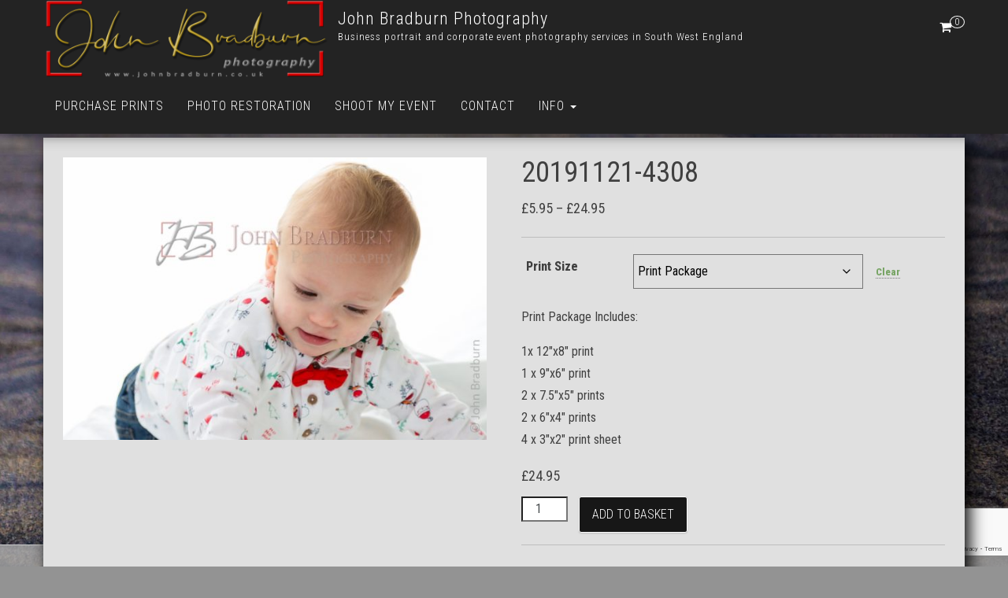

--- FILE ---
content_type: text/html; charset=UTF-8
request_url: https://johnbradburn.photography/purchaseprints/20191121-4308/
body_size: 24360
content:
<!DOCTYPE html>
<html lang="en-GB">
    <head>
        <meta http-equiv="content-type" content="text/html; charset=UTF-8"/>
        <meta http-equiv="X-UA-Compatible" content="IE=edge">
        <meta name="viewport" content="width=device-width, initial-scale=1">
        <link rel="pingback" href="https://johnbradburn.photography/xmlrpc.php"/>
        <title>20191121-4308 &#8211; John Bradburn Photography</title>
<style>#wpadminbar #wp-admin-bar-wccp_free_top_button .ab-icon:before{content:"\f160";color:#02ca02;top:3px}#wpadminbar #wp-admin-bar-wccp_free_top_button .ab-icon{transform:rotate(45deg)}</style>
	<script type="text/javascript">function theChampLoadEvent(e){var t=window.onload;if(typeof window.onload!="function"){window.onload=e}else{window.onload=function(){t();e()}}}</script>
		<script type="text/javascript">var theChampDefaultLang='en_GB',theChampCloseIconPath='https://johnbradburn.photography/wp-content/plugins/super-socializer/images/close.png';</script>
		<script>var theChampSiteUrl='https://johnbradburn.photography',theChampVerified=0,theChampEmailPopup=0,heateorSsMoreSharePopupSearchText='Search';</script>
			<script>var theChampSharingAjaxUrl='https://johnbradburn.photography/wp-admin/admin-ajax.php',heateorSsFbMessengerAPI='https://www.facebook.com/dialog/send?app_id=595489497242932&display=popup&link=%encoded_post_url%&redirect_uri=%encoded_post_url%',heateorSsWhatsappShareAPI='web',heateorSsUrlCountFetched=[],heateorSsSharesText='Shares',heateorSsShareText='Share',theChampPluginIconPath='https://johnbradburn.photography/wp-content/plugins/super-socializer/images/logo.png',theChampSaveSharesLocally=0,theChampHorizontalSharingCountEnable=0,theChampVerticalSharingCountEnable=0,theChampSharingOffset=-10,theChampCounterOffset=0,theChampMobileStickySharingEnabled=1,heateorSsCopyLinkMessage="Link copied.";</script>
			<style type="text/css">.the_champ_button_instagram span.the_champ_svg,a.the_champ_instagram span.the_champ_svg{background:radial-gradient(circle at 30% 107%,#fdf497 0,#fdf497 5%,#fd5949 45%,#d6249f 60%,#285aeb 90%)}.the_champ_horizontal_sharing .the_champ_svg,.heateor_ss_standard_follow_icons_container .the_champ_svg{color:#fff;border-width:0;border-style:solid;border-color:transparent}.the_champ_horizontal_sharing .theChampTCBackground{color:#666}.the_champ_horizontal_sharing span.the_champ_svg:hover,.heateor_ss_standard_follow_icons_container span.the_champ_svg:hover{border-color:transparent}.the_champ_vertical_sharing span.the_champ_svg,.heateor_ss_floating_follow_icons_container span.the_champ_svg{color:#fff;border-width:2px;border-style:solid;border-color:transparent}.the_champ_vertical_sharing .theChampTCBackground{color:#666}.the_champ_vertical_sharing span.the_champ_svg:hover,.heateor_ss_floating_follow_icons_container span.the_champ_svg:hover{border-color:#aaa}@media screen and (max-width:783px){.the_champ_vertical_sharing{display:none!important}}div.heateor_ss_mobile_footer{display:none}@media screen and (max-width:783px){div.the_champ_bottom_sharing div.the_champ_sharing_ul .theChampTCBackground{width:100%!important;background-color:#fff}div.the_champ_bottom_sharing{width:100%!important;left:0!important}div.the_champ_bottom_sharing a{width:33.333333333333%!important;margin:0!important;padding:0!important}div.the_champ_bottom_sharing .the_champ_svg{width:100%!important}div.the_champ_bottom_sharing div.theChampTotalShareCount{font-size:.7em!important;line-height:21px!important}div.the_champ_bottom_sharing div.theChampTotalShareText{font-size:.5em!important;line-height:0!important}div.heateor_ss_mobile_footer{display:block;height:30px}.the_champ_bottom_sharing{padding:0!important;display:block!important;width:auto!important;bottom:-2px!important;top:auto!important}.the_champ_bottom_sharing .the_champ_square_count{line-height:inherit}.the_champ_bottom_sharing .theChampSharingArrow{display:none}.the_champ_bottom_sharing .theChampTCBackground{margin-right:1.1em!important}}</style>
	<meta name='robots' content='max-image-preview:large'/>
<link rel='dns-prefetch' href='//fonts.googleapis.com'/>
<link rel="alternate" type="application/rss+xml" title="John Bradburn Photography &raquo; Feed" href="https://johnbradburn.photography/feed/"/>
<link rel="alternate" type="application/rss+xml" title="John Bradburn Photography &raquo; Comments Feed" href="https://johnbradburn.photography/comments/feed/"/>
<link rel="alternate" title="oEmbed (JSON)" type="application/json+oembed" href="https://johnbradburn.photography/wp-json/oembed/1.0/embed?url=https%3A%2F%2Fjohnbradburn.photography%2Fpurchaseprints%2F20191121-4308%2F"/>
<link rel="alternate" title="oEmbed (XML)" type="text/xml+oembed" href="https://johnbradburn.photography/wp-json/oembed/1.0/embed?url=https%3A%2F%2Fjohnbradburn.photography%2Fpurchaseprints%2F20191121-4308%2F&#038;format=xml"/>
		<!-- This site uses the Google Analytics by MonsterInsights plugin v9.11.1 - Using Analytics tracking - https://www.monsterinsights.com/ -->
		<!-- Note: MonsterInsights is not currently configured on this site. The site owner needs to authenticate with Google Analytics in the MonsterInsights settings panel. -->
					<!-- No tracking code set -->
				<!-- / Google Analytics by MonsterInsights -->
		<style id='wp-img-auto-sizes-contain-inline-css' type='text/css'>img:is([sizes=auto i],[sizes^="auto," i]){contain-intrinsic-size:3000px 1500px}</style>
<link rel='stylesheet' id='font-awesome-css' href='https://johnbradburn.photography/wp-content/plugins/pagination-styler-for-woocommerce/berocket/assets/css/A.font-awesome.min.css,qver=6.9.pagespeed.cf.LCj1TSkcv8.css' type='text/css' media='all'/>
<style id='berocket_pagination_style-css' media='all'>.woocommerce-pagination{display:none!important}.woocommerce-pagination.berocket_pagination{padding:0!important;margin:0!important;float:initial;display:block!important}.woocommerce-pagination.berocket_pagination ul{border-style:solid;overflow:hidden!important;margin:0!important;display:inline-block!important;border-right-style:solid!important}.woocommerce-pagination.berocket_pagination ul li{border-style:solid;display:block!important;overflow:hidden}.woocommerce-pagination.berocket_pagination ul li:first-child{margin-left:0!important;margin-top:0!important}.woocommerce-pagination.berocket_pagination ul li:last-child{margin-right:0!important;margin-bottom:0!important}.woocommerce-pagination.berocket_pagination ul li a,.woocommerce-pagination.berocket_pagination ul li span{margin:0!important;border:0!important;line-height:1!important;text-align:center!important;text-indent:initial}.woocommerce-pagination.berocket_pagination ul li a.next{display:block;margin:0}.woocommerce-pagination.berocket_pagination ul li a.prev{display:block;margin:0}html .woocommerce-pagination.berocket_pagination ul li a.prev:after,html .woocommerce-pagination.berocket_pagination ul li a.next:after,html .woocommerce-pagination.berocket_pagination ul li.prev:after,html .woocommerce-pagination.berocket_pagination ul li.next:after{color:transparent!important;text-align:center;display:none}html .woocommerce-pagination.berocket_pagination ul li a.prev:after,html .woocommerce-pagination.berocket_pagination ul li a.next:after{}</style>
<style id='wp-emoji-styles-inline-css' type='text/css'>img.wp-smiley,img.emoji{display:inline!important;border:none!important;box-shadow:none!important;height:1em!important;width:1em!important;margin:0 .07em!important;vertical-align:-.1em!important;background:none!important;padding:0!important}</style>
<style id='wp-block-library-inline-css' type='text/css'>:root{--wp-block-synced-color:#7a00df;--wp-block-synced-color--rgb:122 , 0 , 223;--wp-bound-block-color:var(--wp-block-synced-color);--wp-editor-canvas-background:#ddd;--wp-admin-theme-color:#007cba;--wp-admin-theme-color--rgb:0 , 124 , 186;--wp-admin-theme-color-darker-10:#006ba1;--wp-admin-theme-color-darker-10--rgb:0 , 107 , 160.5;--wp-admin-theme-color-darker-20:#005a87;--wp-admin-theme-color-darker-20--rgb:0 , 90 , 135;--wp-admin-border-width-focus:2px}@media (min-resolution:192dpi){:root{--wp-admin-border-width-focus:1.5px}}.wp-element-button{cursor:pointer}:root .has-very-light-gray-background-color{background-color:#eee}:root .has-very-dark-gray-background-color{background-color:#313131}:root .has-very-light-gray-color{color:#eee}:root .has-very-dark-gray-color{color:#313131}:root .has-vivid-green-cyan-to-vivid-cyan-blue-gradient-background{background:linear-gradient(135deg,#00d084,#0693e3)}:root .has-purple-crush-gradient-background{background:linear-gradient(135deg,#34e2e4,#4721fb 50%,#ab1dfe)}:root .has-hazy-dawn-gradient-background{background:linear-gradient(135deg,#faaca8,#dad0ec)}:root .has-subdued-olive-gradient-background{background:linear-gradient(135deg,#fafae1,#67a671)}:root .has-atomic-cream-gradient-background{background:linear-gradient(135deg,#fdd79a,#004a59)}:root .has-nightshade-gradient-background{background:linear-gradient(135deg,#330968,#31cdcf)}:root .has-midnight-gradient-background{background:linear-gradient(135deg,#020381,#2874fc)}:root{--wp--preset--font-size--normal:16px;--wp--preset--font-size--huge:42px}.has-regular-font-size{font-size:1em}.has-larger-font-size{font-size:2.625em}.has-normal-font-size{font-size:var(--wp--preset--font-size--normal)}.has-huge-font-size{font-size:var(--wp--preset--font-size--huge)}.has-text-align-center{text-align:center}.has-text-align-left{text-align:left}.has-text-align-right{text-align:right}.has-fit-text{white-space:nowrap!important}#end-resizable-editor-section{display:none}.aligncenter{clear:both}.items-justified-left{justify-content:flex-start}.items-justified-center{justify-content:center}.items-justified-right{justify-content:flex-end}.items-justified-space-between{justify-content:space-between}.screen-reader-text{border:0;clip-path:inset(50%);height:1px;margin:-1px;overflow:hidden;padding:0;position:absolute;width:1px;word-wrap:normal!important}.screen-reader-text:focus{background-color:#ddd;clip-path:none;color:#444;display:block;font-size:1em;height:auto;left:5px;line-height:normal;padding:15px 23px 14px;text-decoration:none;top:5px;width:auto;z-index:100000}html :where(.has-border-color){border-style:solid}html :where([style*=border-top-color]){border-top-style:solid}html :where([style*=border-right-color]){border-right-style:solid}html :where([style*=border-bottom-color]){border-bottom-style:solid}html :where([style*=border-left-color]){border-left-style:solid}html :where([style*=border-width]){border-style:solid}html :where([style*=border-top-width]){border-top-style:solid}html :where([style*=border-right-width]){border-right-style:solid}html :where([style*=border-bottom-width]){border-bottom-style:solid}html :where([style*=border-left-width]){border-left-style:solid}html :where(img[class*=wp-image-]){height:auto;max-width:100%}:where(figure){margin:0 0 1em}html :where(.is-position-sticky){--wp-admin--admin-bar--position-offset:var(--wp-admin--admin-bar--height,0)}@media screen and (max-width:600px){html :where(.is-position-sticky){--wp-admin--admin-bar--position-offset:0}}</style><style id='global-styles-inline-css' type='text/css'>:root{--wp--preset--aspect-ratio--square:1;--wp--preset--aspect-ratio--4-3: 4/3;--wp--preset--aspect-ratio--3-4: 3/4;--wp--preset--aspect-ratio--3-2: 3/2;--wp--preset--aspect-ratio--2-3: 2/3;--wp--preset--aspect-ratio--16-9: 16/9;--wp--preset--aspect-ratio--9-16: 9/16;--wp--preset--color--black:#000;--wp--preset--color--cyan-bluish-gray:#abb8c3;--wp--preset--color--white:#fff;--wp--preset--color--pale-pink:#f78da7;--wp--preset--color--vivid-red:#cf2e2e;--wp--preset--color--luminous-vivid-orange:#ff6900;--wp--preset--color--luminous-vivid-amber:#fcb900;--wp--preset--color--light-green-cyan:#7bdcb5;--wp--preset--color--vivid-green-cyan:#00d084;--wp--preset--color--pale-cyan-blue:#8ed1fc;--wp--preset--color--vivid-cyan-blue:#0693e3;--wp--preset--color--vivid-purple:#9b51e0;--wp--preset--gradient--vivid-cyan-blue-to-vivid-purple:linear-gradient(135deg,#0693e3 0%,#9b51e0 100%);--wp--preset--gradient--light-green-cyan-to-vivid-green-cyan:linear-gradient(135deg,#7adcb4 0%,#00d082 100%);--wp--preset--gradient--luminous-vivid-amber-to-luminous-vivid-orange:linear-gradient(135deg,#fcb900 0%,#ff6900 100%);--wp--preset--gradient--luminous-vivid-orange-to-vivid-red:linear-gradient(135deg,#ff6900 0%,#cf2e2e 100%);--wp--preset--gradient--very-light-gray-to-cyan-bluish-gray:linear-gradient(135deg,#eee 0%,#a9b8c3 100%);--wp--preset--gradient--cool-to-warm-spectrum:linear-gradient(135deg,#4aeadc 0%,#9778d1 20%,#cf2aba 40%,#ee2c82 60%,#fb6962 80%,#fef84c 100%);--wp--preset--gradient--blush-light-purple:linear-gradient(135deg,#ffceec 0%,#9896f0 100%);--wp--preset--gradient--blush-bordeaux:linear-gradient(135deg,#fecda5 0%,#fe2d2d 50%,#6b003e 100%);--wp--preset--gradient--luminous-dusk:linear-gradient(135deg,#ffcb70 0%,#c751c0 50%,#4158d0 100%);--wp--preset--gradient--pale-ocean:linear-gradient(135deg,#fff5cb 0%,#b6e3d4 50%,#33a7b5 100%);--wp--preset--gradient--electric-grass:linear-gradient(135deg,#caf880 0%,#71ce7e 100%);--wp--preset--gradient--midnight:linear-gradient(135deg,#020381 0%,#2874fc 100%);--wp--preset--font-size--small:13px;--wp--preset--font-size--medium:20px;--wp--preset--font-size--large:36px;--wp--preset--font-size--x-large:42px;--wp--preset--spacing--20:.44rem;--wp--preset--spacing--30:.67rem;--wp--preset--spacing--40:1rem;--wp--preset--spacing--50:1.5rem;--wp--preset--spacing--60:2.25rem;--wp--preset--spacing--70:3.38rem;--wp--preset--spacing--80:5.06rem;--wp--preset--shadow--natural:6px 6px 9px rgba(0,0,0,.2);--wp--preset--shadow--deep:12px 12px 50px rgba(0,0,0,.4);--wp--preset--shadow--sharp:6px 6px 0 rgba(0,0,0,.2);--wp--preset--shadow--outlined:6px 6px 0 -3px #fff , 6px 6px #000;--wp--preset--shadow--crisp:6px 6px 0 #000}:where(.is-layout-flex){gap:.5em}:where(.is-layout-grid){gap:.5em}body .is-layout-flex{display:flex}.is-layout-flex{flex-wrap:wrap;align-items:center}.is-layout-flex > :is(*, div){margin:0}body .is-layout-grid{display:grid}.is-layout-grid > :is(*, div){margin:0}:where(.wp-block-columns.is-layout-flex){gap:2em}:where(.wp-block-columns.is-layout-grid){gap:2em}:where(.wp-block-post-template.is-layout-flex){gap:1.25em}:where(.wp-block-post-template.is-layout-grid){gap:1.25em}.has-black-color{color:var(--wp--preset--color--black)!important}.has-cyan-bluish-gray-color{color:var(--wp--preset--color--cyan-bluish-gray)!important}.has-white-color{color:var(--wp--preset--color--white)!important}.has-pale-pink-color{color:var(--wp--preset--color--pale-pink)!important}.has-vivid-red-color{color:var(--wp--preset--color--vivid-red)!important}.has-luminous-vivid-orange-color{color:var(--wp--preset--color--luminous-vivid-orange)!important}.has-luminous-vivid-amber-color{color:var(--wp--preset--color--luminous-vivid-amber)!important}.has-light-green-cyan-color{color:var(--wp--preset--color--light-green-cyan)!important}.has-vivid-green-cyan-color{color:var(--wp--preset--color--vivid-green-cyan)!important}.has-pale-cyan-blue-color{color:var(--wp--preset--color--pale-cyan-blue)!important}.has-vivid-cyan-blue-color{color:var(--wp--preset--color--vivid-cyan-blue)!important}.has-vivid-purple-color{color:var(--wp--preset--color--vivid-purple)!important}.has-black-background-color{background-color:var(--wp--preset--color--black)!important}.has-cyan-bluish-gray-background-color{background-color:var(--wp--preset--color--cyan-bluish-gray)!important}.has-white-background-color{background-color:var(--wp--preset--color--white)!important}.has-pale-pink-background-color{background-color:var(--wp--preset--color--pale-pink)!important}.has-vivid-red-background-color{background-color:var(--wp--preset--color--vivid-red)!important}.has-luminous-vivid-orange-background-color{background-color:var(--wp--preset--color--luminous-vivid-orange)!important}.has-luminous-vivid-amber-background-color{background-color:var(--wp--preset--color--luminous-vivid-amber)!important}.has-light-green-cyan-background-color{background-color:var(--wp--preset--color--light-green-cyan)!important}.has-vivid-green-cyan-background-color{background-color:var(--wp--preset--color--vivid-green-cyan)!important}.has-pale-cyan-blue-background-color{background-color:var(--wp--preset--color--pale-cyan-blue)!important}.has-vivid-cyan-blue-background-color{background-color:var(--wp--preset--color--vivid-cyan-blue)!important}.has-vivid-purple-background-color{background-color:var(--wp--preset--color--vivid-purple)!important}.has-black-border-color{border-color:var(--wp--preset--color--black)!important}.has-cyan-bluish-gray-border-color{border-color:var(--wp--preset--color--cyan-bluish-gray)!important}.has-white-border-color{border-color:var(--wp--preset--color--white)!important}.has-pale-pink-border-color{border-color:var(--wp--preset--color--pale-pink)!important}.has-vivid-red-border-color{border-color:var(--wp--preset--color--vivid-red)!important}.has-luminous-vivid-orange-border-color{border-color:var(--wp--preset--color--luminous-vivid-orange)!important}.has-luminous-vivid-amber-border-color{border-color:var(--wp--preset--color--luminous-vivid-amber)!important}.has-light-green-cyan-border-color{border-color:var(--wp--preset--color--light-green-cyan)!important}.has-vivid-green-cyan-border-color{border-color:var(--wp--preset--color--vivid-green-cyan)!important}.has-pale-cyan-blue-border-color{border-color:var(--wp--preset--color--pale-cyan-blue)!important}.has-vivid-cyan-blue-border-color{border-color:var(--wp--preset--color--vivid-cyan-blue)!important}.has-vivid-purple-border-color{border-color:var(--wp--preset--color--vivid-purple)!important}.has-vivid-cyan-blue-to-vivid-purple-gradient-background{background:var(--wp--preset--gradient--vivid-cyan-blue-to-vivid-purple)!important}.has-light-green-cyan-to-vivid-green-cyan-gradient-background{background:var(--wp--preset--gradient--light-green-cyan-to-vivid-green-cyan)!important}.has-luminous-vivid-amber-to-luminous-vivid-orange-gradient-background{background:var(--wp--preset--gradient--luminous-vivid-amber-to-luminous-vivid-orange)!important}.has-luminous-vivid-orange-to-vivid-red-gradient-background{background:var(--wp--preset--gradient--luminous-vivid-orange-to-vivid-red)!important}.has-very-light-gray-to-cyan-bluish-gray-gradient-background{background:var(--wp--preset--gradient--very-light-gray-to-cyan-bluish-gray)!important}.has-cool-to-warm-spectrum-gradient-background{background:var(--wp--preset--gradient--cool-to-warm-spectrum)!important}.has-blush-light-purple-gradient-background{background:var(--wp--preset--gradient--blush-light-purple)!important}.has-blush-bordeaux-gradient-background{background:var(--wp--preset--gradient--blush-bordeaux)!important}.has-luminous-dusk-gradient-background{background:var(--wp--preset--gradient--luminous-dusk)!important}.has-pale-ocean-gradient-background{background:var(--wp--preset--gradient--pale-ocean)!important}.has-electric-grass-gradient-background{background:var(--wp--preset--gradient--electric-grass)!important}.has-midnight-gradient-background{background:var(--wp--preset--gradient--midnight)!important}.has-small-font-size{font-size:var(--wp--preset--font-size--small)!important}.has-medium-font-size{font-size:var(--wp--preset--font-size--medium)!important}.has-large-font-size{font-size:var(--wp--preset--font-size--large)!important}.has-x-large-font-size{font-size:var(--wp--preset--font-size--x-large)!important}</style>

<style id='classic-theme-styles-inline-css' type='text/css'>.wp-block-button__link{color:#fff;background-color:#32373c;border-radius:9999px;box-shadow:none;text-decoration:none;padding:calc(.667em + 2px) calc(1.333em + 2px);font-size:1.125em}.wp-block-file__button{background:#32373c;color:#fff;text-decoration:none}</style>
<link rel='stylesheet' id='wp-components-css' href='https://johnbradburn.photography/wp-includes/css/dist/components/style.min.css,qver=6.9.pagespeed.ce.D0KDG62_wj.css' type='text/css' media='all'/>
<style id='wp-preferences-css' media='all'>.preference-base-option+.preference-base-option{margin-top:16px}@media (min-width:600px){.preferences-modal{height:calc(100% - 128px);width:calc(100% - 32px)}}@media (min-width:782px){.preferences-modal{width:750px}}@media (min-width:960px){.preferences-modal{height:70%}}@media (max-width:781px){.preferences-modal .components-modal__content{padding:0}}.preferences__tabs-tablist{left:16px;position:absolute!important;top:88px;width:160px}.preferences__tabs-tabpanel{margin-left:160px;padding-left:24px}@media (max-width:781px){.preferences__provider{height:100%}}.preferences-modal__section{border:0;margin:0 0 2.5rem;padding:0}.preferences-modal__section:last-child{margin:0}.preferences-modal__section-legend{margin-bottom:8px}.preferences-modal__section-title{font-size:.9rem;font-weight:600;margin-top:0}.preferences-modal__section-description{color:#757575;font-size:12px;font-style:normal;margin:-8px 0 8px}.preferences-modal__section:has(.preferences-modal__section-content:empty){display:none}</style>
<link rel='stylesheet' id='wp-block-editor-css' href='https://johnbradburn.photography/wp-includes/css/dist/block-editor/style.min.css,qver=6.9.pagespeed.ce.ezzoqN-y6a.css' type='text/css' media='all'/>
<link rel='stylesheet' id='popup-maker-block-library-style-css' href='https://johnbradburn.photography/wp-content/plugins/popup-maker/dist/packages/block-library-style.css,qver=dbea705cfafe089d65f1.pagespeed.ce.mWMXbvYTfs.css' type='text/css' media='all'/>
<link rel='stylesheet' id='dnd-upload-cf7-css' href='https://johnbradburn.photography/wp-content/plugins/drag-and-drop-multiple-file-upload-contact-form-7/assets/css/A.dnd-upload-cf7.css,qver=1.3.9.3.pagespeed.cf.waDJqoPFCr.css' type='text/css' media='all'/>
<link rel='stylesheet' id='contact-form-7-css' href='https://johnbradburn.photography/wp-content/plugins/contact-form-7/includes/css/A.styles.css,qver=6.1.4.pagespeed.cf.bY4dTi-wnh.css' type='text/css' media='all'/>
<link rel='stylesheet' id='bwg_fonts-css' href='https://johnbradburn.photography/wp-content/plugins/photo-gallery/css/bwg-fonts/A.fonts.css,qver=0.0.1.pagespeed.cf.49hMA8diQG.css' type='text/css' media='all'/>
<link rel='stylesheet' id='sumoselect-css' href='https://johnbradburn.photography/wp-content/plugins/photo-gallery/css/sumoselect.min.css,qver=3.4.6.pagespeed.ce.hMvAWA7w08.css' type='text/css' media='all'/>
<link rel='stylesheet' id='mCustomScrollbar-css' href='https://johnbradburn.photography/wp-content/plugins/photo-gallery/css/jquery.mCustomScrollbar.min.css,qver=3.1.5.pagespeed.ce.OL0DY0LTK9.css' type='text/css' media='all'/>
<link rel='stylesheet' id='bwg_googlefonts-css' href='https://fonts.googleapis.com/css?family=Ubuntu&#038;subset=greek,latin,greek-ext,vietnamese,cyrillic-ext,latin-ext,cyrillic' type='text/css' media='all'/>
<link rel='stylesheet' id='bwg_frontend-css' href='https://johnbradburn.photography/wp-content/plugins/photo-gallery/css/styles.min.css?ver=1.8.35' type='text/css' media='all'/>
<link rel='stylesheet' id='twenty20-css' href='https://johnbradburn.photography/wp-content/plugins/twenty20/assets/css/A.twenty20.css,qver=2.0.4.pagespeed.cf.JCECvBd5yg.css' type='text/css' media='all'/>
<style id='wpmenucart-icons-css' media='all'>.wpmenucart-icon-shopping-cart-0:before{font-family:WPMenuCart;speak:none;font-style:normal;font-weight:400;display:inline;width:auto;height:auto;line-height:normal;text-decoration:inherit;-webkit-font-smoothing:antialiased;vertical-align:baseline;background-image:none;background-position:0 0;background-repeat:repeat;margin-top:0;margin-right:.25em}.wpmenucart-icon-shopping-cart-0:before{content:"\f07a"}</style>
<style id='wpmenucart-icons-inline-css' type='text/css'>@font-face{font-family:WPMenuCart;src:url(https://johnbradburn.photography/wp-content/plugins/woocommerce-menu-bar-cart/assets/fonts/WPMenuCart.eot);src:url(https://johnbradburn.photography/wp-content/plugins/woocommerce-menu-bar-cart/assets/fonts/WPMenuCart.eot?#iefix) format('embedded-opentype') , url(https://johnbradburn.photography/wp-content/plugins/woocommerce-menu-bar-cart/assets/fonts/WPMenuCart.woff2) format('woff2') , url(https://johnbradburn.photography/wp-content/plugins/woocommerce-menu-bar-cart/assets/fonts/WPMenuCart.woff) format('woff') , url(https://johnbradburn.photography/wp-content/plugins/woocommerce-menu-bar-cart/assets/fonts/WPMenuCart.ttf) format('truetype') , url(https://johnbradburn.photography/wp-content/plugins/woocommerce-menu-bar-cart/assets/fonts/WPMenuCart.svg#WPMenuCart) format('svg');font-weight:400;font-style:normal;font-display:swap}</style>
<style id='wpmenucart-css' media='all'>.empty-wpmenucart,.hidden-wpmenucart{display:none!important}.cartcontents+.amount:before{content:'-';margin:0 .25em}.wpmenucart-display-right{float:right!important}.wpmenucart-display-left{float:left!important}.wpmenucart-icon-shopping-cart{background-image:none;vertical-align:inherit}.wpmenucart-thumbnail img{width:32px;height:auto;margin-right:8px;box-shadow:0 1px 2px 0 rgba(0,0,0,.3);-webkit-box-shadow:0 1px 2px 0 rgba(0,0,0,.3);-moz-box-shadow:0 1px 2px 0 rgba(0,0,0,.3)}.wpmenucart-submenu-item a{overflow:hidden;white-space:nowrap!important}.wpmenucart-order-item-info,.wpmenucart-thumbnail{display:inline-block;vertical-align:middle}.wpmenucart-product-name,.wpmenucart-product-quantity-price{display:block}.wpmenucart .clearfix:after{content:".";display:block;height:0;clear:both;visibility:hidden}.wpmenucart .clearfix{display:inline-block}* html .wpmenucart .clearfix{height:1%}.wpmenucart .clearfix{display:block}li.wpmenucartli a.wpmenucart-contents span{display:inline-block!important}</style>
<link rel='stylesheet' id='woocommerce-layout-css' href='https://johnbradburn.photography/wp-content/plugins/woocommerce/assets/css/woocommerce-layout.css,qver=10.4.3.pagespeed.ce.6Y9SecrK74.css' type='text/css' media='all'/>
<link rel='stylesheet' id='woocommerce-smallscreen-css' href='https://johnbradburn.photography/wp-content/plugins/woocommerce/assets/css/woocommerce-smallscreen.css,qver=10.4.3.pagespeed.ce.WdJmwOpYCq.css' type='text/css' media='only screen and (max-width: 768px)'/>
<link rel='stylesheet' id='woocommerce-general-css' href='https://johnbradburn.photography/wp-content/plugins/woocommerce/assets/css/woocommerce.css?ver=10.4.3' type='text/css' media='all'/>
<style id='woocommerce-inline-inline-css' type='text/css'>.woocommerce form .form-row .required{visibility:visible}</style>
<link rel='stylesheet' id='bootstrap-css' href='https://johnbradburn.photography/wp-content/themes/bulk/css/A.bootstrap.css,qver=3.3.7.pagespeed.cf._h_5iRqSb1.css' type='text/css' media='all'/>
<link rel='stylesheet' id='bulk-stylesheet-css' href='https://johnbradburn.photography/wp-content/themes/bulk/A.style.css,qver=6.9.pagespeed.cf.jJqH7mlG5N.css' type='text/css' media='all'/>
<link rel='stylesheet' id='bulk-shop-style-css' href='https://johnbradburn.photography/wp-content/themes/JB-shop/A.style.css,qver=6.9.pagespeed.cf.UYB35vyoZh.css' type='text/css' media='all'/>
<link rel='stylesheet' id='bulk-fonts-css' href='https://fonts.googleapis.com/css?family=Roboto+Condensed%3A300%2C300i%2C400%2C400i%2C600%2C600i%2C800%2C800i&#038;subset=latin%2Clatin-ext' type='text/css' media='all'/>
<link rel='stylesheet' id='the_champ_frontend_css-css' href='https://johnbradburn.photography/wp-content/plugins/super-socializer/css/front.css?ver=7.14.5' type='text/css' media='all'/>
<script type="text/javascript" src="https://johnbradburn.photography/wp-includes/js/jquery/jquery.min.js,qver=3.7.1.pagespeed.jm.PoWN7KAtLT.js" id="jquery-core-js"></script>
<script src="https://johnbradburn.photography/wp-includes,_js,_jquery,_jquery-migrate.min.js,qver==3.4.1+wp-content,_plugins,_pagination-styler-for-woocommerce,_js,_pagination_styler.js,qver==3.6.1.1.pagespeed.jc.UKG3Uj-oQB.js"></script><script>eval(mod_pagespeed_VBSQFfAYzw);</script>
<script>eval(mod_pagespeed_QtvlngjyK0);</script>
<script type="text/javascript" id="image-watermark-no-right-click-js-before">//<![CDATA[
var iwArgsNoRightClick={"rightclick":"Y","draganddrop":"Y","devtools":"Y","enableToast":"Y","toastMessage":"This content is protected"};
//]]></script>
<script src="https://johnbradburn.photography/wp-content/plugins/image-watermark,_js,_no-right-click.js,qver==2.0.3+photo-gallery,_js,_jquery.lazy.min.js,qver==1.8.35.pagespeed.jc.AxEF110Y4x.js"></script><script>eval(mod_pagespeed_Fms6OYnV2v);</script>
<script>eval(mod_pagespeed_wMg3OPHqms);</script>
<script type="text/javascript" src="https://johnbradburn.photography/wp-content/plugins/photo-gallery/js/jquery.sumoselect.min.js,qver=3.4.6.pagespeed.jm.kliyCfPQtR.js" id="sumoselect-js"></script>
<script src="https://johnbradburn.photography/wp-content/plugins/photo-gallery/js/tocca.min.js,qver==2.0.9+jquery.mCustomScrollbar.concat.min.js,qver==3.1.5+jquery.fullscreen.min.js,qver==0.6.0.pagespeed.jc.4G8FgYoL0v.js"></script><script>eval(mod_pagespeed_SCnqz6UWBw);</script>
<script>eval(mod_pagespeed_0FT12UB2RO);</script>
<script>eval(mod_pagespeed_Vz98pL81NY);</script>
<script type="text/javascript" id="bwg_frontend-js-extra">//<![CDATA[
var bwg_objectsL10n={"bwg_field_required":"field is required.","bwg_mail_validation":"This is not a valid email address.","bwg_search_result":"There are no images matching your search.","bwg_select_tag":"Select Tag","bwg_order_by":"Order By","bwg_search":"Search","bwg_show_ecommerce":"Show Ecommerce","bwg_hide_ecommerce":"Hide Ecommerce","bwg_show_comments":"Show Comments","bwg_hide_comments":"Hide Comments","bwg_restore":"Restore","bwg_maximize":"Maximise","bwg_fullscreen":"Fullscreen","bwg_exit_fullscreen":"Exit Fullscreen","bwg_search_tag":"SEARCH...","bwg_tag_no_match":"No tags found","bwg_all_tags_selected":"All tags selected","bwg_tags_selected":"tags selected","play":"Play","pause":"Pause","is_pro":"","bwg_play":"Play","bwg_pause":"Pause","bwg_hide_info":"Hide info","bwg_show_info":"Show info","bwg_hide_rating":"Hide rating","bwg_show_rating":"Show rating","ok":"Ok","cancel":"Cancel","select_all":"Select all","lazy_load":"1","lazy_loader":"https://johnbradburn.photography/wp-content/plugins/photo-gallery/images/ajax_loader.png","front_ajax":"0","bwg_tag_see_all":"see all tags","bwg_tag_see_less":"see less tags"};
//]]></script>
<script type="text/javascript" src="https://johnbradburn.photography/wp-content/plugins/photo-gallery/js/scripts.min.js,qver=1.8.35.pagespeed.ce.D85sMdoQO8.js" id="bwg_frontend-js"></script>
<script type="text/javascript" src="https://johnbradburn.photography/wp-content/plugins/woocommerce/assets/js/jquery-blockui/jquery.blockUI.min.js,qver=2.7.0-wc.10.4.3.pagespeed.jm.7mW3IicG32.js" id="wc-jquery-blockui-js" defer="defer" data-wp-strategy="defer"></script>
<script type="text/javascript" id="wc-add-to-cart-js-extra">//<![CDATA[
var wc_add_to_cart_params={"ajax_url":"/wp-admin/admin-ajax.php","wc_ajax_url":"/?wc-ajax=%%endpoint%%","i18n_view_cart":"View basket","cart_url":"https://johnbradburn.photography/cart-2/","is_cart":"","cart_redirect_after_add":"no"};
//]]></script>
<script type="text/javascript" src="https://johnbradburn.photography/wp-content/plugins/woocommerce/assets/js/frontend/add-to-cart.min.js,qver=10.4.3.pagespeed.ce.1oQ_qbbf0c.js" id="wc-add-to-cart-js" defer="defer" data-wp-strategy="defer"></script>
<script type="text/javascript" id="wc-single-product-js-extra">//<![CDATA[
var wc_single_product_params={"i18n_required_rating_text":"Please select a rating","i18n_rating_options":["1 of 5 stars","2 of 5 stars","3 of 5 stars","4 of 5 stars","5 of 5 stars"],"i18n_product_gallery_trigger_text":"View full-screen image gallery","review_rating_required":"no","flexslider":{"rtl":false,"animation":"slide","smoothHeight":true,"directionNav":false,"controlNav":"thumbnails","slideshow":false,"animationSpeed":500,"animationLoop":false,"allowOneSlide":false},"zoom_enabled":"","zoom_options":[],"photoswipe_enabled":"","photoswipe_options":{"shareEl":false,"closeOnScroll":false,"history":false,"hideAnimationDuration":0,"showAnimationDuration":0},"flexslider_enabled":""};
//]]></script>
<script type="text/javascript" src="https://johnbradburn.photography/wp-content/plugins/woocommerce/assets/js/frontend/single-product.min.js,qver=10.4.3.pagespeed.ce.j7oz_g6ov-.js" id="wc-single-product-js" defer="defer" data-wp-strategy="defer"></script>
<script type="text/javascript" id="wc-js-cookie-js" defer="defer" data-wp-strategy="defer">//<![CDATA[
!function(e,t){"object"==typeof exports&&"undefined"!=typeof module?module.exports=t():"function"==typeof define&&define.amd?define(t):(e="undefined"!=typeof globalThis?globalThis:e||self,function(){var n=e.Cookies,o=e.Cookies=t();o.noConflict=function(){return e.Cookies=n,o}}())}(this,function(){"use strict";function e(e){for(var t=1;t<arguments.length;t++){var n=arguments[t];for(var o in n)e[o]=n[o]}return e}return function t(n,o){function r(t,r,i){if("undefined"!=typeof document){"number"==typeof(i=e({},o,i)).expires&&(i.expires=new Date(Date.now()+864e5*i.expires)),i.expires&&(i.expires=i.expires.toUTCString()),t=encodeURIComponent(t).replace(/%(2[346B]|5E|60|7C)/g,decodeURIComponent).replace(/[()]/g,escape);var c="";for(var u in i)i[u]&&(c+="; "+u,!0!==i[u]&&(c+="="+i[u].split(";")[0]));return document.cookie=t+"="+n.write(r,t)+c}}return Object.create({set:r,get:function(e){if("undefined"!=typeof document&&(!arguments.length||e)){for(var t=document.cookie?document.cookie.split("; "):[],o={},r=0;r<t.length;r++){var i=t[r].split("="),c=i.slice(1).join("=");try{var u=decodeURIComponent(i[0]);if(o[u]=n.read(c,u),e===u)break}catch(f){}}return e?o[e]:o}},remove:function(t,n){r(t,"",e({},n,{expires:-1}))},withAttributes:function(n){return t(this.converter,e({},this.attributes,n))},withConverter:function(n){return t(e({},this.converter,n),this.attributes)}},{attributes:{value:Object.freeze(o)},converter:{value:Object.freeze(n)}})}({read:function(e){return'"'===e[0]&&(e=e.slice(1,-1)),e.replace(/(%[\dA-F]{2})+/gi,decodeURIComponent)},write:function(e){return encodeURIComponent(e).replace(/%(2[346BF]|3[AC-F]|40|5[BDE]|60|7[BCD])/g,decodeURIComponent)}},{path:"/"})});
//]]></script>
<script type="text/javascript" id="woocommerce-js-extra">//<![CDATA[
var woocommerce_params={"ajax_url":"/wp-admin/admin-ajax.php","wc_ajax_url":"/?wc-ajax=%%endpoint%%","i18n_password_show":"Show password","i18n_password_hide":"Hide password"};
//]]></script>
<script type="text/javascript" src="https://johnbradburn.photography/wp-content/plugins/woocommerce/assets/js/frontend/woocommerce.min.js,qver=10.4.3.pagespeed.ce.q_S7KCxlg2.js" id="woocommerce-js" defer="defer" data-wp-strategy="defer"></script>
<script type="text/javascript" id="the_champ_ss_general_scripts-js">//<![CDATA[
function theChampPopup(e){window.open(e,"_blank","height=420,width=620,left=390,top=105,resizable,scrollbars,toolbar=0,personalbar=0,menubar=no,location=no,directories=no,status")}function theChampStrReplace(e,t,n){for(var r=0;r<e.length;r++){n=n.replace(new RegExp(e[r],"g"),t[r])}return n}function theChampCallAjax(e){if(typeof jQuery!="undefined"){e()}else{theChampGetScript("https://code.jquery.com/jquery-latest.min.js",e)}}function theChampGetScript(e,t){var n=document.createElement("script");n.src=e;var r=document.getElementsByTagName("head")[0],i=false;n.onload=n.onreadystatechange=function(){if(!i&&(!this.readyState||this.readyState=="loaded"||this.readyState=="complete")){i=true;t();n.onload=n.onreadystatechange=null;r.removeChild(n)}};r.appendChild(n)}function theChampGetElementsByClass(e,t){if(e.getElementsByClassName){return e.getElementsByClassName(t)}else{return function(e,t){if(t==null){t=document}var n=[],r=t.getElementsByTagName("*"),i=r.length,s=new RegExp("(^|\\s)"+e+"(\\s|$)"),o,u;for(o=0,u=0;o<i;o++){if(s.test(r[o].className)){n[u]=r[o];u++}}return n}(t,e)}}if(typeof String.prototype.trim!=="function"){String.prototype.trim=function(){return this.replace(/^\s+|\s+$/g,"")}}function theChampGetCookie(e){for(var t=e+"=",a=document.cookie.split(";"),h=0;h<a.length;h++){for(var i=a[h];" "==i.charAt(0);)i=i.substring(1,i.length);if(0==i.indexOf(t))return i.substring(t.length,i.length)}return null}
//]]></script>
<script type="text/javascript" src="https://johnbradburn.photography/wp-content/plugins/super-socializer/js/front/sharing/sharing.js,qver=7.14.5.pagespeed.jm.l1--fno439.js" id="the_champ_share_counts-js"></script>
<link rel="https://api.w.org/" href="https://johnbradburn.photography/wp-json/"/><link rel="alternate" title="JSON" type="application/json" href="https://johnbradburn.photography/wp-json/wp/v2/product/36299"/><link rel="EditURI" type="application/rsd+xml" title="RSD" href="https://johnbradburn.photography/xmlrpc.php?rsd"/>
<meta name="generator" content="WordPress 6.9"/>
<meta name="generator" content="WooCommerce 10.4.3"/>
<link rel="canonical" href="https://johnbradburn.photography/purchaseprints/20191121-4308/"/>
<link rel='shortlink' href='https://johnbradburn.photography/?p=36299'/>
<style>.woocommerce-pagination.berocket_pagination{text-align:center!important;clear:both}.woocommerce-pagination.berocket_pagination ul{border-color:#d3ced2!important;border-top-width:1px!important;border-bottom-width:1px!important;border-left-width:1px!important;border-right-width:0!important;padding-top:0!important;padding-bottom:0!important;padding-left:0!important;padding-right:0!important;border-top-left-radius:0!important;border-top-right-radius:0!important;border-bottom-right-radius:0!important;border-bottom-left-radius:0!important;border-style:solid!important}.woocommerce-pagination.berocket_pagination ul li{border-color:#d3ced2!important;border-top-width:0!important;border-bottom-width:0!important;border-left-width:0!important;border-right-width:1px!important;border-top-left-radius:0!important;border-top-right-radius:0!important;border-bottom-right-radius:0!important;border-bottom-left-radius:0!important;margin-top:0!important;margin-bottom:0!important;margin-left:0!important;margin-right:0!important;float:left!important;border-style:solid!important}.woocommerce-pagination.berocket_pagination ul li:hover{border-color:#d3ced2!important}.woocommerce-pagination.berocket_pagination ul li>a,.woocommerce-pagination.berocket_pagination ul li>span{color:#333!important;padding-top:10px!important;padding-bottom:10px!important;padding-left:10px!important;padding-right:10px!important}.woocommerce-pagination.berocket_pagination ul li>a:hover,.woocommerce-pagination.berocket_pagination ul li>span.current{color:#8a7e88!important;background-color:#ebe9eb!important}</style><script id="wpcp_disable_selection" type="text/javascript">
var image_save_msg='You are not allowed to save images!';
	var no_menu_msg='Context Menu disabled!';
	var smessage = "Content is protected !!";

function disableEnterKey(e)
{
	var elemtype = e.target.tagName;
	
	elemtype = elemtype.toUpperCase();
	
	if (elemtype == "TEXT" || elemtype == "TEXTAREA" || elemtype == "INPUT" || elemtype == "PASSWORD" || elemtype == "SELECT" || elemtype == "OPTION" || elemtype == "EMBED")
	{
		elemtype = 'TEXT';
	}
	
	if (e.ctrlKey){
     var key;
     if(window.event)
          key = window.event.keyCode;     //IE
     else
          key = e.which;     //firefox (97)
    //if (key != 17) alert(key);
     if (elemtype!= 'TEXT' && (key == 97 || key == 65 || key == 67 || key == 99 || key == 88 || key == 120 || key == 26 || key == 85  || key == 86 || key == 83 || key == 43 || key == 73))
     {
		if(wccp_free_iscontenteditable(e)) return true;
		show_wpcp_message('You are not allowed to copy content or view source');
		return false;
     }else
     	return true;
     }
}


/*For contenteditable tags*/
function wccp_free_iscontenteditable(e)
{
	var e = e || window.event; // also there is no e.target property in IE. instead IE uses window.event.srcElement
  	
	var target = e.target || e.srcElement;

	var elemtype = e.target.nodeName;
	
	elemtype = elemtype.toUpperCase();
	
	var iscontenteditable = "false";
		
	if(typeof target.getAttribute!="undefined" ) iscontenteditable = target.getAttribute("contenteditable"); // Return true or false as string
	
	var iscontenteditable2 = false;
	
	if(typeof target.isContentEditable!="undefined" ) iscontenteditable2 = target.isContentEditable; // Return true or false as boolean

	if(target.parentElement.isContentEditable) iscontenteditable2 = true;
	
	if (iscontenteditable == "true" || iscontenteditable2 == true)
	{
		if(typeof target.style!="undefined" ) target.style.cursor = "text";
		
		return true;
	}
}

////////////////////////////////////
function disable_copy(e)
{	
	var e = e || window.event; // also there is no e.target property in IE. instead IE uses window.event.srcElement
	
	var elemtype = e.target.tagName;
	
	elemtype = elemtype.toUpperCase();
	
	if (elemtype == "TEXT" || elemtype == "TEXTAREA" || elemtype == "INPUT" || elemtype == "PASSWORD" || elemtype == "SELECT" || elemtype == "OPTION" || elemtype == "EMBED")
	{
		elemtype = 'TEXT';
	}
	
	if(wccp_free_iscontenteditable(e)) return true;
	
	var isSafari = /Safari/.test(navigator.userAgent) && /Apple Computer/.test(navigator.vendor);
	
	var checker_IMG = '';
	if (elemtype == "IMG" && checker_IMG == 'checked' && e.detail >= 2) {show_wpcp_message(alertMsg_IMG);return false;}
	if (elemtype != "TEXT")
	{
		if (smessage !== "" && e.detail == 2)
			show_wpcp_message(smessage);
		
		if (isSafari)
			return true;
		else
			return false;
	}	
}

//////////////////////////////////////////
function disable_copy_ie()
{
	var e = e || window.event;
	var elemtype = window.event.srcElement.nodeName;
	elemtype = elemtype.toUpperCase();
	if(wccp_free_iscontenteditable(e)) return true;
	if (elemtype == "IMG") {show_wpcp_message(alertMsg_IMG);return false;}
	if (elemtype != "TEXT" && elemtype != "TEXTAREA" && elemtype != "INPUT" && elemtype != "PASSWORD" && elemtype != "SELECT" && elemtype != "OPTION" && elemtype != "EMBED")
	{
		return false;
	}
}	
function reEnable()
{
	return true;
}
document.onkeydown = disableEnterKey;
document.onselectstart = disable_copy_ie;
if(navigator.userAgent.indexOf('MSIE')==-1)
{
	document.onmousedown = disable_copy;
	document.onclick = reEnable;
}
function disableSelection(target)
{
    //For IE This code will work
    if (typeof target.onselectstart!="undefined")
    target.onselectstart = disable_copy_ie;
    
    //For Firefox This code will work
    else if (typeof target.style.MozUserSelect!="undefined")
    {target.style.MozUserSelect="none";}
    
    //All other  (ie: Opera) This code will work
    else
    target.onmousedown=function(){return false}
    target.style.cursor = "default";
}
//Calling the JS function directly just after body load
window.onload = function(){disableSelection(document.body);};

//////////////////special for safari Start////////////////
var onlongtouch;
var timer;
var touchduration = 1000; //length of time we want the user to touch before we do something

var elemtype = "";
function touchstart(e) {
	var e = e || window.event;
  // also there is no e.target property in IE.
  // instead IE uses window.event.srcElement
  	var target = e.target || e.srcElement;
	
	elemtype = window.event.srcElement.nodeName;
	
	elemtype = elemtype.toUpperCase();
	
	if(!wccp_pro_is_passive()) e.preventDefault();
	if (!timer) {
		timer = setTimeout(onlongtouch, touchduration);
	}
}

function touchend() {
    //stops short touches from firing the event
    if (timer) {
        clearTimeout(timer);
        timer = null;
    }
	onlongtouch();
}

onlongtouch = function(e) { //this will clear the current selection if anything selected
	
	if (elemtype != "TEXT" && elemtype != "TEXTAREA" && elemtype != "INPUT" && elemtype != "PASSWORD" && elemtype != "SELECT" && elemtype != "EMBED" && elemtype != "OPTION")	
	{
		if (window.getSelection) {
			if (window.getSelection().empty) {  // Chrome
			window.getSelection().empty();
			} else if (window.getSelection().removeAllRanges) {  // Firefox
			window.getSelection().removeAllRanges();
			}
		} else if (document.selection) {  // IE?
			document.selection.empty();
		}
		return false;
	}
};

document.addEventListener("DOMContentLoaded", function(event) { 
    window.addEventListener("touchstart", touchstart, false);
    window.addEventListener("touchend", touchend, false);
});

function wccp_pro_is_passive() {

  var cold = false,
  hike = function() {};

  try {
	  const object1 = {};
  var aid = Object.defineProperty(object1, 'passive', {
  get() {cold = true}
  });
  window.addEventListener('test', hike, aid);
  window.removeEventListener('test', hike, aid);
  } catch (e) {}

  return cold;
}
/*special for safari End*/
</script>
<script id="wpcp_disable_Right_Click" type="text/javascript">document.ondragstart=function(){return false;}
function nocontext(e){return false;}document.oncontextmenu=nocontext;</script>
<!-- Analytics by WP Statistics - https://wp-statistics.com -->
	<noscript><style>.woocommerce-product-gallery{opacity:1!important}</style></noscript>
	<style type="text/css" id="custom-background-css">
body.custom-background { background-color: #939393; background-image: url("https://johnbradburn.photography/wp-content/uploads/2020/02/BackGround001.jpg"); background-position: left top; background-size: cover; background-repeat: no-repeat; background-attachment: fixed; }
</style>
	<link rel="icon" href="https://johnbradburn.photography/wp-content/uploads/2013/08/xcropped-40D_ico-32x32.png.pagespeed.ic.CirIcqqVQ4.webp" sizes="32x32"/>
<link rel="icon" href="https://johnbradburn.photography/wp-content/uploads/2013/08/xcropped-40D_ico-192x192.png.pagespeed.ic.JO1lWlq50Q.webp" sizes="192x192"/>
<link rel="apple-touch-icon" href="https://johnbradburn.photography/wp-content/uploads/2013/08/xcropped-40D_ico-180x180.png.pagespeed.ic.EtqX8DNfx1.webp"/>
<meta name="msapplication-TileImage" content="https://johnbradburn.photography/wp-content/uploads/2013/08/cropped-40D_ico-270x270.png"/>
		<style type="text/css" id="wp-custom-css">.woocommerce ul.products li.product a img{position:relative;margin-top:0;margin-bottom:0;-webkit-transition:.2s ease-in-out;transition:.2s ease-in-out;border:none;background-color:transparent}</style>
		    <link rel='stylesheet' id='wc-blocks-style-css' href='https://johnbradburn.photography/wp-content/plugins/woocommerce/assets/client/blocks/wc-blocks.css,qver=wc-10.4.3.pagespeed.ce.4tZxxAPH4r.css' type='text/css' media='all'/>
</head>
    <body id="blog" class="wp-singular product-template-default single single-product postid-36299 custom-background wp-custom-logo wp-theme-bulk wp-child-theme-JB-shop theme-bulk woocommerce woocommerce-page woocommerce-no-js unselectable">
                <div class="main-menu">
	<nav id="site-navigation" class="navbar navbar-default navbar-fixed-top">     
		<div class="container">   
			<div class="navbar-header">
									<div id="main-menu-panel" class="open-panel" data-panel="main-menu-panel">
						<span></span>
						<span></span>
						<span></span>
					</div>
								<div class="site-header">
					<div class="site-branding-logo">
						<a href="https://johnbradburn.photography/" class="custom-logo-link" rel="home"><img width="800" height="220" src="https://johnbradburn.photography/wp-content/uploads/2019/01/xjb-sig.png.pagespeed.ic.fizCYytMnw.webp" class="custom-logo" alt="John Bradburn Photography" decoding="async" fetchpriority="high" srcset="https://johnbradburn.photography/wp-content/uploads/2019/01/xjb-sig.png.pagespeed.ic.fizCYytMnw.webp 800w, https://johnbradburn.photography/wp-content/uploads/2019/01/xjb-sig-623x171.png.pagespeed.ic.x5WlN2mRmw.webp 623w, https://johnbradburn.photography/wp-content/uploads/2019/01/xjb-sig-300x83.png.pagespeed.ic.h1JcluFQH0.webp 300w, https://johnbradburn.photography/wp-content/uploads/2019/01/xjb-sig-768x211.png.pagespeed.ic.4BFYlBp5Pw.webp 768w, https://johnbradburn.photography/wp-content/uploads/2019/01/xjb-sig-550x151.png.pagespeed.ic.iTdDG8mMJB.webp 550w, https://johnbradburn.photography/wp-content/uploads/2019/01/xjb-sig-230x63.png.pagespeed.ic.6dJ2JXvNU7.webp 230w" sizes="(max-width: 800px) 100vw, 800px"/></a>					</div>
					<div class="site-branding-text navbar-brand">
													<p class="site-title"><a href="https://johnbradburn.photography/" rel="home">John Bradburn Photography</a></p>
						
													<p class="site-description">
								Business portrait and corporate event photography services in South West England							</p>
											</div><!-- .site-branding-text -->
				</div>
									<ul class="nav navbar-nav navbar-right visible-xs login-cart">
						<li class="header-cart-inner">
							 
				
			<a class="cart-contents" href="https://johnbradburn.photography/cart-2/" title="View your shopping cart">
				<i class="fa fa-shopping-cart"></i>
				<span class="amount-number simple-counter"> 
					0				</span>
			</a>
						<ul class="site-header-cart text-center list-unstyled">
				<li>
					<div class="widget woocommerce widget_shopping_cart"><div class="widget_shopping_cart_content"></div></div>				</li>
			</ul>
									</li>
					</ul>
							</div>
							<ul class="nav navbar-nav navbar-right hidden-xs login-cart">
					<li class="header-cart-inner">
						 
				
			<a class="cart-contents" href="https://johnbradburn.photography/cart-2/" title="View your shopping cart">
				<i class="fa fa-shopping-cart"></i>
				<span class="amount-number simple-counter"> 
					0				</span>
			</a>
						<ul class="site-header-cart text-center list-unstyled">
				<li>
					<div class="widget woocommerce widget_shopping_cart"><div class="widget_shopping_cart_content"></div></div>				</li>
			</ul>
								</li>
				</ul>
			    
			<div class="menu-container"><ul id="menu-main-menu" class="nav navbar-nav navbar-left"><li id="menu-item-48175" class="menu-item menu-item-type-post_type menu-item-object-page current_page_parent menu-item-48175"><a title="Purchase Prints" href="https://johnbradburn.photography/purchaseprints1/">Purchase Prints</a></li>
<li id="menu-item-41341" class="menu-item menu-item-type-custom menu-item-object-custom menu-item-41341"><a title="Photo Restoration" href="https://www.johnbradburn.photography/category/photo-edits-restoration/?post_type=photo_restoration">Photo Restoration</a></li>
<li id="menu-item-53833" class="menu-item menu-item-type-custom menu-item-object-custom menu-item-53833"><a title="Shoot My Event" href="https://shootmyevent.co.uk">Shoot My Event</a></li>
<li id="menu-item-20120" class="menu-item menu-item-type-post_type menu-item-object-page menu-item-20120"><a title="Contact" href="https://johnbradburn.photography/contact-us/">Contact</a></li>
<li id="menu-item-20119" class="menu-item menu-item-type-custom menu-item-object-custom menu-item-has-children menu-item-20119 dropdown"><a title="Info" href="#" data-toggle="dropdown" class="dropdown-toggle">Info <span class="caret"></span></a>
<ul role="menu" class=" dropdown-menu">
	<li id="menu-item-20122" class="menu-item menu-item-type-post_type menu-item-object-page menu-item-20122"><a title="Delivery &amp; Payments" href="https://johnbradburn.photography/delivery-and-payments/">Delivery &#038; Payments</a></li>
	<li id="menu-item-24114" class="menu-item menu-item-type-post_type menu-item-object-page menu-item-24114"><a title="Current Offers" href="https://johnbradburn.photography/current-offers/">Current Offers</a></li>
	<li id="menu-item-48183" class="menu-item menu-item-type-post_type menu-item-object-page menu-item-48183"><a title="Terms &#038; Conditions" href="https://johnbradburn.photography/terms-conditions/">Terms &#038; Conditions</a></li>
	<li id="menu-item-20123" class="menu-item menu-item-type-post_type menu-item-object-page menu-item-20123"><a title="Licensing" href="https://johnbradburn.photography/licensing/">Licensing</a></li>
	<li id="menu-item-20121" class="menu-item menu-item-type-post_type menu-item-object-page menu-item-privacy-policy menu-item-20121"><a title="Privacy Policy" href="https://johnbradburn.photography/privacy-policy/">Privacy Policy</a></li>
</ul>
</li>
<li class="menu-item wpmenucartli wpmenucart-display-right menu-item empty-wpmenucart" id="wpmenucartli"><a class="wpmenucart-contents empty-wpmenucart" style="display:none">&nbsp;</a></li></ul></div>		</div>    
	</nav> 
</div>
        <div class="page-area">	
<div id="bulk-content" class="container main-container" role="main">
<!-- start content container -->
<div class="row">  
	<article class="col-md-12">  
        <div class="woocommerce">
			<div class="woocommerce-notices-wrapper"></div><div id="product-36299" class="product type-product post-36299 status-publish first instock product_cat-fps1911-03 has-post-thumbnail shipping-taxable purchasable product-type-variable has-default-attributes">

	<div class="woocommerce-product-gallery woocommerce-product-gallery--with-images woocommerce-product-gallery--columns-4 images" data-columns="4" style="opacity: 0; transition: opacity .25s ease-in-out;">
	<div class="woocommerce-product-gallery__wrapper">
		<div data-thumb="https://johnbradburn.photography/wp-content/uploads/2019/11/20191121-4308-100x100.jpg" data-thumb-alt="20191121-4308" data-thumb-srcset="https://johnbradburn.photography/wp-content/uploads/2019/11/20191121-4308-100x100.jpg 100w, https://johnbradburn.photography/wp-content/uploads/2019/11/20191121-4308-300x300.jpg 300w, https://johnbradburn.photography/wp-content/uploads/2019/11/20191121-4308-150x150.jpg 150w" data-thumb-sizes="(max-width: 100px) 100vw, 100px" class="woocommerce-product-gallery__image"><img width="623" height="416" src="https://johnbradburn.photography/wp-content/uploads/2019/11/20191121-4308-623x416.jpg" class="wp-post-image" alt="20191121-4308" data-caption="" data-src="https://johnbradburn.photography/wp-content/uploads/2019/11/20191121-4308.jpg" data-large_image="https://johnbradburn.photography/wp-content/uploads/2019/11/20191121-4308.jpg" data-large_image_width="1024" data-large_image_height="683" decoding="async" srcset="https://johnbradburn.photography/wp-content/uploads/2019/11/20191121-4308-623x416.jpg 623w, https://johnbradburn.photography/wp-content/uploads/2019/11/20191121-4308-300x200.jpg 300w, https://johnbradburn.photography/wp-content/uploads/2019/11/20191121-4308-768x512.jpg 768w, https://johnbradburn.photography/wp-content/uploads/2019/11/20191121-4308.jpg 1024w" sizes="(max-width: 623px) 100vw, 623px"/></div>	</div>
</div>

	<div class="summary entry-summary">
		<h1 class="product_title entry-title">20191121-4308</h1><p class="price"><span class="woocommerce-Price-amount amount" aria-hidden="true"><bdi><span class="woocommerce-Price-currencySymbol">&pound;</span>5.95</bdi></span> <span aria-hidden="true">&ndash;</span> <span class="woocommerce-Price-amount amount" aria-hidden="true"><bdi><span class="woocommerce-Price-currencySymbol">&pound;</span>24.95</bdi></span><span class="screen-reader-text">Price range: &pound;5.95 through &pound;24.95</span></p>

<form class="variations_form cart" action="https://johnbradburn.photography/purchaseprints/20191121-4308/" method="post" enctype='multipart/form-data' data-product_id="36299" data-product_variations="[{&quot;attributes&quot;:{&quot;attribute_pa_aspect-ratio-3x2-sizes&quot;:&quot;print-package&quot;},&quot;availability_html&quot;:&quot;&quot;,&quot;backorders_allowed&quot;:false,&quot;dimensions&quot;:{&quot;length&quot;:&quot;&quot;,&quot;width&quot;:&quot;&quot;,&quot;height&quot;:&quot;&quot;},&quot;dimensions_html&quot;:&quot;N\/A&quot;,&quot;display_price&quot;:24.95,&quot;display_regular_price&quot;:24.95,&quot;image&quot;:{&quot;title&quot;:&quot;20191121-4308&quot;,&quot;caption&quot;:&quot;&quot;,&quot;url&quot;:&quot;https:\/\/johnbradburn.photography\/wp-content\/uploads\/2019\/11\/20191121-4308.jpg&quot;,&quot;alt&quot;:&quot;20191121-4308&quot;,&quot;src&quot;:&quot;https:\/\/johnbradburn.photography\/wp-content\/uploads\/2019\/11\/20191121-4308-623x416.jpg&quot;,&quot;srcset&quot;:&quot;https:\/\/johnbradburn.photography\/wp-content\/uploads\/2019\/11\/20191121-4308-623x416.jpg 623w, https:\/\/johnbradburn.photography\/wp-content\/uploads\/2019\/11\/20191121-4308-300x200.jpg 300w, https:\/\/johnbradburn.photography\/wp-content\/uploads\/2019\/11\/20191121-4308-768x512.jpg 768w, https:\/\/johnbradburn.photography\/wp-content\/uploads\/2019\/11\/20191121-4308.jpg 1024w&quot;,&quot;sizes&quot;:&quot;(max-width: 623px) 100vw, 623px&quot;,&quot;full_src&quot;:&quot;https:\/\/johnbradburn.photography\/wp-content\/uploads\/2019\/11\/20191121-4308.jpg&quot;,&quot;full_src_w&quot;:1024,&quot;full_src_h&quot;:683,&quot;gallery_thumbnail_src&quot;:&quot;https:\/\/johnbradburn.photography\/wp-content\/uploads\/2019\/11\/20191121-4308-100x100.jpg&quot;,&quot;gallery_thumbnail_src_w&quot;:100,&quot;gallery_thumbnail_src_h&quot;:100,&quot;thumb_src&quot;:&quot;https:\/\/johnbradburn.photography\/wp-content\/uploads\/2019\/11\/20191121-4308-300x300.jpg&quot;,&quot;thumb_src_w&quot;:300,&quot;thumb_src_h&quot;:300,&quot;src_w&quot;:623,&quot;src_h&quot;:416},&quot;image_id&quot;:35744,&quot;is_downloadable&quot;:false,&quot;is_in_stock&quot;:true,&quot;is_purchasable&quot;:true,&quot;is_sold_individually&quot;:&quot;no&quot;,&quot;is_virtual&quot;:false,&quot;max_qty&quot;:&quot;&quot;,&quot;min_qty&quot;:1,&quot;price_html&quot;:&quot;&lt;span class=\&quot;price\&quot;&gt;&lt;span class=\&quot;woocommerce-Price-amount amount\&quot;&gt;&lt;bdi&gt;&lt;span class=\&quot;woocommerce-Price-currencySymbol\&quot;&gt;&amp;pound;&lt;\/span&gt;24.95&lt;\/bdi&gt;&lt;\/span&gt;&lt;\/span&gt;&quot;,&quot;sku&quot;:&quot;20191121-4308&quot;,&quot;variation_description&quot;:&quot;&lt;p&gt;Print Package Includes:&lt;\/p&gt;\n&lt;p&gt;1x 12&amp;#8243;x8&amp;#8243; print&lt;br \/&gt;\n1 x 9&amp;#8243;x6&amp;#8243; print&lt;br \/&gt;\n2 x 7.5&amp;#8243;x5&amp;#8243; prints&lt;br \/&gt;\n2 x 6&amp;#8243;x4&amp;#8243; prints&lt;br \/&gt;\n4 x 3&amp;#8243;x2&amp;#8243; print sheet&lt;\/p&gt;\n&quot;,&quot;variation_id&quot;:36306,&quot;variation_is_active&quot;:true,&quot;variation_is_visible&quot;:true,&quot;weight&quot;:&quot;&quot;,&quot;weight_html&quot;:&quot;N\/A&quot;},{&quot;attributes&quot;:{&quot;attribute_pa_aspect-ratio-3x2-sizes&quot;:&quot;download-image&quot;},&quot;availability_html&quot;:&quot;&quot;,&quot;backorders_allowed&quot;:false,&quot;dimensions&quot;:{&quot;length&quot;:&quot;&quot;,&quot;width&quot;:&quot;&quot;,&quot;height&quot;:&quot;&quot;},&quot;dimensions_html&quot;:&quot;N\/A&quot;,&quot;display_price&quot;:7.45,&quot;display_regular_price&quot;:7.45,&quot;image&quot;:{&quot;title&quot;:&quot;20191121-4308&quot;,&quot;caption&quot;:&quot;&quot;,&quot;url&quot;:&quot;https:\/\/johnbradburn.photography\/wp-content\/uploads\/2019\/11\/20191121-4308.jpg&quot;,&quot;alt&quot;:&quot;20191121-4308&quot;,&quot;src&quot;:&quot;https:\/\/johnbradburn.photography\/wp-content\/uploads\/2019\/11\/20191121-4308-623x416.jpg&quot;,&quot;srcset&quot;:&quot;https:\/\/johnbradburn.photography\/wp-content\/uploads\/2019\/11\/20191121-4308-623x416.jpg 623w, https:\/\/johnbradburn.photography\/wp-content\/uploads\/2019\/11\/20191121-4308-300x200.jpg 300w, https:\/\/johnbradburn.photography\/wp-content\/uploads\/2019\/11\/20191121-4308-768x512.jpg 768w, https:\/\/johnbradburn.photography\/wp-content\/uploads\/2019\/11\/20191121-4308.jpg 1024w&quot;,&quot;sizes&quot;:&quot;(max-width: 623px) 100vw, 623px&quot;,&quot;full_src&quot;:&quot;https:\/\/johnbradburn.photography\/wp-content\/uploads\/2019\/11\/20191121-4308.jpg&quot;,&quot;full_src_w&quot;:1024,&quot;full_src_h&quot;:683,&quot;gallery_thumbnail_src&quot;:&quot;https:\/\/johnbradburn.photography\/wp-content\/uploads\/2019\/11\/20191121-4308-100x100.jpg&quot;,&quot;gallery_thumbnail_src_w&quot;:100,&quot;gallery_thumbnail_src_h&quot;:100,&quot;thumb_src&quot;:&quot;https:\/\/johnbradburn.photography\/wp-content\/uploads\/2019\/11\/20191121-4308-300x300.jpg&quot;,&quot;thumb_src_w&quot;:300,&quot;thumb_src_h&quot;:300,&quot;src_w&quot;:623,&quot;src_h&quot;:416},&quot;image_id&quot;:35744,&quot;is_downloadable&quot;:true,&quot;is_in_stock&quot;:true,&quot;is_purchasable&quot;:true,&quot;is_sold_individually&quot;:&quot;no&quot;,&quot;is_virtual&quot;:true,&quot;max_qty&quot;:&quot;&quot;,&quot;min_qty&quot;:1,&quot;price_html&quot;:&quot;&lt;span class=\&quot;price\&quot;&gt;&lt;span class=\&quot;woocommerce-Price-amount amount\&quot;&gt;&lt;bdi&gt;&lt;span class=\&quot;woocommerce-Price-currencySymbol\&quot;&gt;&amp;pound;&lt;\/span&gt;7.45&lt;\/bdi&gt;&lt;\/span&gt;&lt;\/span&gt;&quot;,&quot;sku&quot;:&quot;20191121-4308&quot;,&quot;variation_description&quot;:&quot;&lt;p&gt;3000 x 2000 240 dpi non watermarked digital download of this image for your own use, including printing, promotion and use on social media sites such as Facebook and Twitter.&lt;br \/&gt;\nUpon completion of order you will receive an order confirmation of your items with a link to the image download.&lt;\/p&gt;\n&quot;,&quot;variation_id&quot;:36307,&quot;variation_is_active&quot;:true,&quot;variation_is_visible&quot;:true,&quot;weight&quot;:&quot;&quot;,&quot;weight_html&quot;:&quot;N\/A&quot;},{&quot;attributes&quot;:{&quot;attribute_pa_aspect-ratio-3x2-sizes&quot;:&quot;7-5x5-print&quot;},&quot;availability_html&quot;:&quot;&quot;,&quot;backorders_allowed&quot;:false,&quot;dimensions&quot;:{&quot;length&quot;:&quot;&quot;,&quot;width&quot;:&quot;17.78&quot;,&quot;height&quot;:&quot;12.7&quot;},&quot;dimensions_html&quot;:&quot;17.78 &amp;times; 12.7 cm&quot;,&quot;display_price&quot;:5.95,&quot;display_regular_price&quot;:5.95,&quot;image&quot;:{&quot;title&quot;:&quot;20191121-4308&quot;,&quot;caption&quot;:&quot;&quot;,&quot;url&quot;:&quot;https:\/\/johnbradburn.photography\/wp-content\/uploads\/2019\/11\/20191121-4308.jpg&quot;,&quot;alt&quot;:&quot;20191121-4308&quot;,&quot;src&quot;:&quot;https:\/\/johnbradburn.photography\/wp-content\/uploads\/2019\/11\/20191121-4308-623x416.jpg&quot;,&quot;srcset&quot;:&quot;https:\/\/johnbradburn.photography\/wp-content\/uploads\/2019\/11\/20191121-4308-623x416.jpg 623w, https:\/\/johnbradburn.photography\/wp-content\/uploads\/2019\/11\/20191121-4308-300x200.jpg 300w, https:\/\/johnbradburn.photography\/wp-content\/uploads\/2019\/11\/20191121-4308-768x512.jpg 768w, https:\/\/johnbradburn.photography\/wp-content\/uploads\/2019\/11\/20191121-4308.jpg 1024w&quot;,&quot;sizes&quot;:&quot;(max-width: 623px) 100vw, 623px&quot;,&quot;full_src&quot;:&quot;https:\/\/johnbradburn.photography\/wp-content\/uploads\/2019\/11\/20191121-4308.jpg&quot;,&quot;full_src_w&quot;:1024,&quot;full_src_h&quot;:683,&quot;gallery_thumbnail_src&quot;:&quot;https:\/\/johnbradburn.photography\/wp-content\/uploads\/2019\/11\/20191121-4308-100x100.jpg&quot;,&quot;gallery_thumbnail_src_w&quot;:100,&quot;gallery_thumbnail_src_h&quot;:100,&quot;thumb_src&quot;:&quot;https:\/\/johnbradburn.photography\/wp-content\/uploads\/2019\/11\/20191121-4308-300x300.jpg&quot;,&quot;thumb_src_w&quot;:300,&quot;thumb_src_h&quot;:300,&quot;src_w&quot;:623,&quot;src_h&quot;:416},&quot;image_id&quot;:35744,&quot;is_downloadable&quot;:false,&quot;is_in_stock&quot;:true,&quot;is_purchasable&quot;:true,&quot;is_sold_individually&quot;:&quot;no&quot;,&quot;is_virtual&quot;:false,&quot;max_qty&quot;:&quot;&quot;,&quot;min_qty&quot;:1,&quot;price_html&quot;:&quot;&lt;span class=\&quot;price\&quot;&gt;&lt;span class=\&quot;woocommerce-Price-amount amount\&quot;&gt;&lt;bdi&gt;&lt;span class=\&quot;woocommerce-Price-currencySymbol\&quot;&gt;&amp;pound;&lt;\/span&gt;5.95&lt;\/bdi&gt;&lt;\/span&gt;&lt;\/span&gt;&quot;,&quot;sku&quot;:&quot;20191121-4308&quot;,&quot;variation_description&quot;:&quot;&quot;,&quot;variation_id&quot;:36308,&quot;variation_is_active&quot;:true,&quot;variation_is_visible&quot;:true,&quot;weight&quot;:&quot;&quot;,&quot;weight_html&quot;:&quot;N\/A&quot;},{&quot;attributes&quot;:{&quot;attribute_pa_aspect-ratio-3x2-sizes&quot;:&quot;9x6-print&quot;},&quot;availability_html&quot;:&quot;&quot;,&quot;backorders_allowed&quot;:false,&quot;dimensions&quot;:{&quot;length&quot;:&quot;&quot;,&quot;width&quot;:&quot;22.86&quot;,&quot;height&quot;:&quot;15.24&quot;},&quot;dimensions_html&quot;:&quot;22.86 &amp;times; 15.24 cm&quot;,&quot;display_price&quot;:7.95,&quot;display_regular_price&quot;:7.95,&quot;image&quot;:{&quot;title&quot;:&quot;20191121-4308&quot;,&quot;caption&quot;:&quot;&quot;,&quot;url&quot;:&quot;https:\/\/johnbradburn.photography\/wp-content\/uploads\/2019\/11\/20191121-4308.jpg&quot;,&quot;alt&quot;:&quot;20191121-4308&quot;,&quot;src&quot;:&quot;https:\/\/johnbradburn.photography\/wp-content\/uploads\/2019\/11\/20191121-4308-623x416.jpg&quot;,&quot;srcset&quot;:&quot;https:\/\/johnbradburn.photography\/wp-content\/uploads\/2019\/11\/20191121-4308-623x416.jpg 623w, https:\/\/johnbradburn.photography\/wp-content\/uploads\/2019\/11\/20191121-4308-300x200.jpg 300w, https:\/\/johnbradburn.photography\/wp-content\/uploads\/2019\/11\/20191121-4308-768x512.jpg 768w, https:\/\/johnbradburn.photography\/wp-content\/uploads\/2019\/11\/20191121-4308.jpg 1024w&quot;,&quot;sizes&quot;:&quot;(max-width: 623px) 100vw, 623px&quot;,&quot;full_src&quot;:&quot;https:\/\/johnbradburn.photography\/wp-content\/uploads\/2019\/11\/20191121-4308.jpg&quot;,&quot;full_src_w&quot;:1024,&quot;full_src_h&quot;:683,&quot;gallery_thumbnail_src&quot;:&quot;https:\/\/johnbradburn.photography\/wp-content\/uploads\/2019\/11\/20191121-4308-100x100.jpg&quot;,&quot;gallery_thumbnail_src_w&quot;:100,&quot;gallery_thumbnail_src_h&quot;:100,&quot;thumb_src&quot;:&quot;https:\/\/johnbradburn.photography\/wp-content\/uploads\/2019\/11\/20191121-4308-300x300.jpg&quot;,&quot;thumb_src_w&quot;:300,&quot;thumb_src_h&quot;:300,&quot;src_w&quot;:623,&quot;src_h&quot;:416},&quot;image_id&quot;:35744,&quot;is_downloadable&quot;:false,&quot;is_in_stock&quot;:true,&quot;is_purchasable&quot;:true,&quot;is_sold_individually&quot;:&quot;no&quot;,&quot;is_virtual&quot;:false,&quot;max_qty&quot;:&quot;&quot;,&quot;min_qty&quot;:1,&quot;price_html&quot;:&quot;&lt;span class=\&quot;price\&quot;&gt;&lt;span class=\&quot;woocommerce-Price-amount amount\&quot;&gt;&lt;bdi&gt;&lt;span class=\&quot;woocommerce-Price-currencySymbol\&quot;&gt;&amp;pound;&lt;\/span&gt;7.95&lt;\/bdi&gt;&lt;\/span&gt;&lt;\/span&gt;&quot;,&quot;sku&quot;:&quot;20191121-4308&quot;,&quot;variation_description&quot;:&quot;&quot;,&quot;variation_id&quot;:36309,&quot;variation_is_active&quot;:true,&quot;variation_is_visible&quot;:true,&quot;weight&quot;:&quot;&quot;,&quot;weight_html&quot;:&quot;N\/A&quot;},{&quot;attributes&quot;:{&quot;attribute_pa_aspect-ratio-3x2-sizes&quot;:&quot;12x8-print&quot;},&quot;availability_html&quot;:&quot;&quot;,&quot;backorders_allowed&quot;:false,&quot;dimensions&quot;:{&quot;length&quot;:&quot;&quot;,&quot;width&quot;:&quot;30.48&quot;,&quot;height&quot;:&quot;20.32&quot;},&quot;dimensions_html&quot;:&quot;30.48 &amp;times; 20.32 cm&quot;,&quot;display_price&quot;:9.95,&quot;display_regular_price&quot;:9.95,&quot;image&quot;:{&quot;title&quot;:&quot;20191121-4308&quot;,&quot;caption&quot;:&quot;&quot;,&quot;url&quot;:&quot;https:\/\/johnbradburn.photography\/wp-content\/uploads\/2019\/11\/20191121-4308.jpg&quot;,&quot;alt&quot;:&quot;20191121-4308&quot;,&quot;src&quot;:&quot;https:\/\/johnbradburn.photography\/wp-content\/uploads\/2019\/11\/20191121-4308-623x416.jpg&quot;,&quot;srcset&quot;:&quot;https:\/\/johnbradburn.photography\/wp-content\/uploads\/2019\/11\/20191121-4308-623x416.jpg 623w, https:\/\/johnbradburn.photography\/wp-content\/uploads\/2019\/11\/20191121-4308-300x200.jpg 300w, https:\/\/johnbradburn.photography\/wp-content\/uploads\/2019\/11\/20191121-4308-768x512.jpg 768w, https:\/\/johnbradburn.photography\/wp-content\/uploads\/2019\/11\/20191121-4308.jpg 1024w&quot;,&quot;sizes&quot;:&quot;(max-width: 623px) 100vw, 623px&quot;,&quot;full_src&quot;:&quot;https:\/\/johnbradburn.photography\/wp-content\/uploads\/2019\/11\/20191121-4308.jpg&quot;,&quot;full_src_w&quot;:1024,&quot;full_src_h&quot;:683,&quot;gallery_thumbnail_src&quot;:&quot;https:\/\/johnbradburn.photography\/wp-content\/uploads\/2019\/11\/20191121-4308-100x100.jpg&quot;,&quot;gallery_thumbnail_src_w&quot;:100,&quot;gallery_thumbnail_src_h&quot;:100,&quot;thumb_src&quot;:&quot;https:\/\/johnbradburn.photography\/wp-content\/uploads\/2019\/11\/20191121-4308-300x300.jpg&quot;,&quot;thumb_src_w&quot;:300,&quot;thumb_src_h&quot;:300,&quot;src_w&quot;:623,&quot;src_h&quot;:416},&quot;image_id&quot;:35744,&quot;is_downloadable&quot;:false,&quot;is_in_stock&quot;:true,&quot;is_purchasable&quot;:true,&quot;is_sold_individually&quot;:&quot;no&quot;,&quot;is_virtual&quot;:false,&quot;max_qty&quot;:&quot;&quot;,&quot;min_qty&quot;:1,&quot;price_html&quot;:&quot;&lt;span class=\&quot;price\&quot;&gt;&lt;span class=\&quot;woocommerce-Price-amount amount\&quot;&gt;&lt;bdi&gt;&lt;span class=\&quot;woocommerce-Price-currencySymbol\&quot;&gt;&amp;pound;&lt;\/span&gt;9.95&lt;\/bdi&gt;&lt;\/span&gt;&lt;\/span&gt;&quot;,&quot;sku&quot;:&quot;20191121-4308&quot;,&quot;variation_description&quot;:&quot;&quot;,&quot;variation_id&quot;:36310,&quot;variation_is_active&quot;:true,&quot;variation_is_visible&quot;:true,&quot;weight&quot;:&quot;&quot;,&quot;weight_html&quot;:&quot;N\/A&quot;},{&quot;attributes&quot;:{&quot;attribute_pa_aspect-ratio-3x2-sizes&quot;:&quot;18x12-print&quot;},&quot;availability_html&quot;:&quot;&quot;,&quot;backorders_allowed&quot;:false,&quot;dimensions&quot;:{&quot;length&quot;:&quot;&quot;,&quot;width&quot;:&quot;45.72&quot;,&quot;height&quot;:&quot;30.48&quot;},&quot;dimensions_html&quot;:&quot;45.72 &amp;times; 30.48 cm&quot;,&quot;display_price&quot;:12.95,&quot;display_regular_price&quot;:12.95,&quot;image&quot;:{&quot;title&quot;:&quot;20191121-4308&quot;,&quot;caption&quot;:&quot;&quot;,&quot;url&quot;:&quot;https:\/\/johnbradburn.photography\/wp-content\/uploads\/2019\/11\/20191121-4308.jpg&quot;,&quot;alt&quot;:&quot;20191121-4308&quot;,&quot;src&quot;:&quot;https:\/\/johnbradburn.photography\/wp-content\/uploads\/2019\/11\/20191121-4308-623x416.jpg&quot;,&quot;srcset&quot;:&quot;https:\/\/johnbradburn.photography\/wp-content\/uploads\/2019\/11\/20191121-4308-623x416.jpg 623w, https:\/\/johnbradburn.photography\/wp-content\/uploads\/2019\/11\/20191121-4308-300x200.jpg 300w, https:\/\/johnbradburn.photography\/wp-content\/uploads\/2019\/11\/20191121-4308-768x512.jpg 768w, https:\/\/johnbradburn.photography\/wp-content\/uploads\/2019\/11\/20191121-4308.jpg 1024w&quot;,&quot;sizes&quot;:&quot;(max-width: 623px) 100vw, 623px&quot;,&quot;full_src&quot;:&quot;https:\/\/johnbradburn.photography\/wp-content\/uploads\/2019\/11\/20191121-4308.jpg&quot;,&quot;full_src_w&quot;:1024,&quot;full_src_h&quot;:683,&quot;gallery_thumbnail_src&quot;:&quot;https:\/\/johnbradburn.photography\/wp-content\/uploads\/2019\/11\/20191121-4308-100x100.jpg&quot;,&quot;gallery_thumbnail_src_w&quot;:100,&quot;gallery_thumbnail_src_h&quot;:100,&quot;thumb_src&quot;:&quot;https:\/\/johnbradburn.photography\/wp-content\/uploads\/2019\/11\/20191121-4308-300x300.jpg&quot;,&quot;thumb_src_w&quot;:300,&quot;thumb_src_h&quot;:300,&quot;src_w&quot;:623,&quot;src_h&quot;:416},&quot;image_id&quot;:35744,&quot;is_downloadable&quot;:false,&quot;is_in_stock&quot;:true,&quot;is_purchasable&quot;:true,&quot;is_sold_individually&quot;:&quot;no&quot;,&quot;is_virtual&quot;:false,&quot;max_qty&quot;:&quot;&quot;,&quot;min_qty&quot;:1,&quot;price_html&quot;:&quot;&lt;span class=\&quot;price\&quot;&gt;&lt;span class=\&quot;woocommerce-Price-amount amount\&quot;&gt;&lt;bdi&gt;&lt;span class=\&quot;woocommerce-Price-currencySymbol\&quot;&gt;&amp;pound;&lt;\/span&gt;12.95&lt;\/bdi&gt;&lt;\/span&gt;&lt;\/span&gt;&quot;,&quot;sku&quot;:&quot;20191121-4308&quot;,&quot;variation_description&quot;:&quot;&quot;,&quot;variation_id&quot;:36311,&quot;variation_is_active&quot;:true,&quot;variation_is_visible&quot;:true,&quot;weight&quot;:&quot;&quot;,&quot;weight_html&quot;:&quot;N\/A&quot;}]">
	
			<table class="variations" cellspacing="0" role="presentation">
			<tbody>
									<tr>
						<th class="label"><label for="pa_aspect-ratio-3x2-sizes">Print Size</label></th>
						<td class="value">
							<select id="pa_aspect-ratio-3x2-sizes" class="" name="attribute_pa_aspect-ratio-3x2-sizes" data-attribute_name="attribute_pa_aspect-ratio-3x2-sizes" data-show_option_none="yes"><option value="">Choose an option</option><option value="print-package" selected='selected'>Print Package</option><option value="download-image">Download Image</option><option value="7-5x5-print">7.5&quot;x5&quot; print</option><option value="9x6-print">9&quot;x6&quot; print</option><option value="12x8-print">12&quot;x8&quot; print</option><option value="18x12-print">18&quot;x12&quot; print</option></select><a class="reset_variations" href="#" aria-label="Clear options">Clear</a>						</td>
					</tr>
							</tbody>
		</table>
		<div class="reset_variations_alert screen-reader-text" role="alert" aria-live="polite" aria-relevant="all"></div>
		
		<div class="single_variation_wrap">
			<div class="woocommerce-variation single_variation" role="alert" aria-relevant="additions"></div><div class="woocommerce-variation-add-to-cart variations_button">
	
	<div class="quantity">
		<label class="screen-reader-text" for="quantity_696b171dbe2a6">20191121-4308 quantity</label>
	<input type="number" id="quantity_696b171dbe2a6" class="input-text qty text" name="quantity" value="1" aria-label="Product quantity" min="1" step="1" placeholder="" inputmode="numeric" autocomplete="off"/>
	</div>

	<button type="submit" class="single_add_to_cart_button button alt">Add to basket</button>

	
	<input type="hidden" name="add-to-cart" value="36299"/>
	<input type="hidden" name="product_id" value="36299"/>
	<input type="hidden" name="variation_id" class="variation_id" value="0"/>
</div>
		</div>
	
	</form>

<div id="ppcp-recaptcha-v2-container" style="margin:20px 0;"></div><div class="product_meta">

	
	
		<span class="sku_wrapper">SKU: <span class="sku">20191121-4308</span></span>

	
	<span class="posted_in">Category: <a href="https://johnbradburn.photography/product-category/archive/family-photo-shoot-nov2019/fps1911-03/" rel="tag">FPS1911-03</a></span>
	
	
</div>
	</div>

	
	<div class="woocommerce-tabs wc-tabs-wrapper">
		<ul class="tabs wc-tabs" role="tablist">
							<li role="presentation" class="description_tab" id="tab-title-description">
					<a href="#tab-description" role="tab" aria-controls="tab-description">
						Description					</a>
				</li>
							<li role="presentation" class="additional_information_tab" id="tab-title-additional_information">
					<a href="#tab-additional_information" role="tab" aria-controls="tab-additional_information">
						Additional information					</a>
				</li>
					</ul>
					<div class="woocommerce-Tabs-panel woocommerce-Tabs-panel--description panel entry-content wc-tab" id="tab-description" role="tabpanel" aria-labelledby="tab-title-description">
				
	<h2> </h2>

<div class="woocommerce columns-5 "><ul class="products columns-5">
<li class="product type-product post-36209 status-publish first instock product_cat-fps1911-03 has-post-thumbnail shipping-taxable purchasable product-type-variable has-default-attributes">
	<a href="https://johnbradburn.photography/purchaseprints/20191121-4230/" class="woocommerce-LoopProduct-link woocommerce-loop-product__link"><img loading="lazy" decoding="async" width="300" height="300" src="https://johnbradburn.photography/wp-content/uploads/2019/11/20191121-4230-300x300.jpg" class="attachment-woocommerce_thumbnail size-woocommerce_thumbnail" alt="20191121-4230" srcset="https://johnbradburn.photography/wp-content/uploads/2019/11/20191121-4230-300x300.jpg 300w, https://johnbradburn.photography/wp-content/uploads/2019/11/20191121-4230-100x100.jpg 100w, https://johnbradburn.photography/wp-content/uploads/2019/11/20191121-4230-150x150.jpg 150w" sizes="auto, (max-width: 300px) 100vw, 300px"/><h2 class="woocommerce-loop-product__title">20191121-4230</h2>
	<span class="price"><span class="woocommerce-Price-amount amount" aria-hidden="true"><bdi><span class="woocommerce-Price-currencySymbol">&pound;</span>5.95</bdi></span> <span aria-hidden="true">&ndash;</span> <span class="woocommerce-Price-amount amount" aria-hidden="true"><bdi><span class="woocommerce-Price-currencySymbol">&pound;</span>24.95</bdi></span><span class="screen-reader-text">Price range: &pound;5.95 through &pound;24.95</span></span>
</a><a href="https://johnbradburn.photography/purchaseprints/20191121-4230/" aria-describedby="woocommerce_loop_add_to_cart_link_describedby_36209" data-quantity="1" class="button product_type_variable add_to_cart_button" data-product_id="36209" data-product_sku="20191121-4230" aria-label="Select options for &ldquo;20191121-4230&rdquo;" rel="nofollow">Select options</a>	<span id="woocommerce_loop_add_to_cart_link_describedby_36209" class="screen-reader-text">
		This product has multiple variants. The options may be chosen on the product page	</span>
</li>
<li class="product type-product post-36210 status-publish instock product_cat-fps1911-03 has-post-thumbnail shipping-taxable purchasable product-type-variable has-default-attributes">
	<a href="https://johnbradburn.photography/purchaseprints/20191121-4234/" class="woocommerce-LoopProduct-link woocommerce-loop-product__link"><img loading="lazy" decoding="async" width="300" height="300" src="https://johnbradburn.photography/wp-content/uploads/2019/11/20191121-4234-300x300.jpg" class="attachment-woocommerce_thumbnail size-woocommerce_thumbnail" alt="20191121-4234" srcset="https://johnbradburn.photography/wp-content/uploads/2019/11/20191121-4234-300x300.jpg 300w, https://johnbradburn.photography/wp-content/uploads/2019/11/20191121-4234-100x100.jpg 100w, https://johnbradburn.photography/wp-content/uploads/2019/11/20191121-4234-150x150.jpg 150w" sizes="auto, (max-width: 300px) 100vw, 300px"/><h2 class="woocommerce-loop-product__title">20191121-4234</h2>
	<span class="price"><span class="woocommerce-Price-amount amount" aria-hidden="true"><bdi><span class="woocommerce-Price-currencySymbol">&pound;</span>5.95</bdi></span> <span aria-hidden="true">&ndash;</span> <span class="woocommerce-Price-amount amount" aria-hidden="true"><bdi><span class="woocommerce-Price-currencySymbol">&pound;</span>24.95</bdi></span><span class="screen-reader-text">Price range: &pound;5.95 through &pound;24.95</span></span>
</a><a href="https://johnbradburn.photography/purchaseprints/20191121-4234/" aria-describedby="woocommerce_loop_add_to_cart_link_describedby_36210" data-quantity="1" class="button product_type_variable add_to_cart_button" data-product_id="36210" data-product_sku="20191121-4234" aria-label="Select options for &ldquo;20191121-4234&rdquo;" rel="nofollow">Select options</a>	<span id="woocommerce_loop_add_to_cart_link_describedby_36210" class="screen-reader-text">
		This product has multiple variants. The options may be chosen on the product page	</span>
</li>
<li class="product type-product post-36211 status-publish instock product_cat-fps1911-03 has-post-thumbnail shipping-taxable purchasable product-type-variable has-default-attributes">
	<a href="https://johnbradburn.photography/purchaseprints/20191121-4238/" class="woocommerce-LoopProduct-link woocommerce-loop-product__link"><img loading="lazy" decoding="async" width="300" height="300" src="https://johnbradburn.photography/wp-content/uploads/2019/11/20191121-4238-300x300.jpg" class="attachment-woocommerce_thumbnail size-woocommerce_thumbnail" alt="20191121-4238" srcset="https://johnbradburn.photography/wp-content/uploads/2019/11/20191121-4238-300x300.jpg 300w, https://johnbradburn.photography/wp-content/uploads/2019/11/20191121-4238-100x100.jpg 100w, https://johnbradburn.photography/wp-content/uploads/2019/11/20191121-4238-150x150.jpg 150w" sizes="auto, (max-width: 300px) 100vw, 300px"/><h2 class="woocommerce-loop-product__title">20191121-4238</h2>
	<span class="price"><span class="woocommerce-Price-amount amount" aria-hidden="true"><bdi><span class="woocommerce-Price-currencySymbol">&pound;</span>5.95</bdi></span> <span aria-hidden="true">&ndash;</span> <span class="woocommerce-Price-amount amount" aria-hidden="true"><bdi><span class="woocommerce-Price-currencySymbol">&pound;</span>24.95</bdi></span><span class="screen-reader-text">Price range: &pound;5.95 through &pound;24.95</span></span>
</a><a href="https://johnbradburn.photography/purchaseprints/20191121-4238/" aria-describedby="woocommerce_loop_add_to_cart_link_describedby_36211" data-quantity="1" class="button product_type_variable add_to_cart_button" data-product_id="36211" data-product_sku="20191121-4238" aria-label="Select options for &ldquo;20191121-4238&rdquo;" rel="nofollow">Select options</a>	<span id="woocommerce_loop_add_to_cart_link_describedby_36211" class="screen-reader-text">
		This product has multiple variants. The options may be chosen on the product page	</span>
</li>
<li class="product type-product post-36212 status-publish instock product_cat-fps1911-03 has-post-thumbnail shipping-taxable purchasable product-type-variable has-default-attributes">
	<a href="https://johnbradburn.photography/purchaseprints/20191121-4240/" class="woocommerce-LoopProduct-link woocommerce-loop-product__link"><img loading="lazy" decoding="async" width="300" height="300" src="https://johnbradburn.photography/wp-content/uploads/2019/11/20191121-4240-300x300.jpg" class="attachment-woocommerce_thumbnail size-woocommerce_thumbnail" alt="20191121-4240" srcset="https://johnbradburn.photography/wp-content/uploads/2019/11/20191121-4240-300x300.jpg 300w, https://johnbradburn.photography/wp-content/uploads/2019/11/20191121-4240-100x100.jpg 100w, https://johnbradburn.photography/wp-content/uploads/2019/11/20191121-4240-150x150.jpg 150w" sizes="auto, (max-width: 300px) 100vw, 300px"/><h2 class="woocommerce-loop-product__title">20191121-4240</h2>
	<span class="price"><span class="woocommerce-Price-amount amount" aria-hidden="true"><bdi><span class="woocommerce-Price-currencySymbol">&pound;</span>5.95</bdi></span> <span aria-hidden="true">&ndash;</span> <span class="woocommerce-Price-amount amount" aria-hidden="true"><bdi><span class="woocommerce-Price-currencySymbol">&pound;</span>24.95</bdi></span><span class="screen-reader-text">Price range: &pound;5.95 through &pound;24.95</span></span>
</a><a href="https://johnbradburn.photography/purchaseprints/20191121-4240/" aria-describedby="woocommerce_loop_add_to_cart_link_describedby_36212" data-quantity="1" class="button product_type_variable add_to_cart_button" data-product_id="36212" data-product_sku="20191121-4240" aria-label="Select options for &ldquo;20191121-4240&rdquo;" rel="nofollow">Select options</a>	<span id="woocommerce_loop_add_to_cart_link_describedby_36212" class="screen-reader-text">
		This product has multiple variants. The options may be chosen on the product page	</span>
</li>
<li class="product type-product post-36239 status-publish last instock product_cat-fps1911-03 has-post-thumbnail shipping-taxable purchasable product-type-variable has-default-attributes">
	<a href="https://johnbradburn.photography/purchaseprints/20191121-4241/" class="woocommerce-LoopProduct-link woocommerce-loop-product__link"><img loading="lazy" decoding="async" width="300" height="300" src="https://johnbradburn.photography/wp-content/uploads/2019/11/20191121-4241-300x300.jpg" class="attachment-woocommerce_thumbnail size-woocommerce_thumbnail" alt="20191121-4241" srcset="https://johnbradburn.photography/wp-content/uploads/2019/11/20191121-4241-300x300.jpg 300w, https://johnbradburn.photography/wp-content/uploads/2019/11/20191121-4241-100x100.jpg 100w, https://johnbradburn.photography/wp-content/uploads/2019/11/20191121-4241-150x150.jpg 150w" sizes="auto, (max-width: 300px) 100vw, 300px"/><h2 class="woocommerce-loop-product__title">20191121-4241</h2>
	<span class="price"><span class="woocommerce-Price-amount amount" aria-hidden="true"><bdi><span class="woocommerce-Price-currencySymbol">&pound;</span>5.95</bdi></span> <span aria-hidden="true">&ndash;</span> <span class="woocommerce-Price-amount amount" aria-hidden="true"><bdi><span class="woocommerce-Price-currencySymbol">&pound;</span>24.95</bdi></span><span class="screen-reader-text">Price range: &pound;5.95 through &pound;24.95</span></span>
</a><a href="https://johnbradburn.photography/purchaseprints/20191121-4241/" aria-describedby="woocommerce_loop_add_to_cart_link_describedby_36239" data-quantity="1" class="button product_type_variable add_to_cart_button" data-product_id="36239" data-product_sku="20191121-4241" aria-label="Select options for &ldquo;20191121-4241&rdquo;" rel="nofollow">Select options</a>	<span id="woocommerce_loop_add_to_cart_link_describedby_36239" class="screen-reader-text">
		This product has multiple variants. The options may be chosen on the product page	</span>
</li>
<li class="product type-product post-36240 status-publish first instock product_cat-fps1911-03 has-post-thumbnail shipping-taxable purchasable product-type-variable has-default-attributes">
	<a href="https://johnbradburn.photography/purchaseprints/20191121-4242/" class="woocommerce-LoopProduct-link woocommerce-loop-product__link"><img loading="lazy" decoding="async" width="300" height="300" src="https://johnbradburn.photography/wp-content/uploads/2019/11/20191121-4242-300x300.jpg" class="attachment-woocommerce_thumbnail size-woocommerce_thumbnail" alt="20191121-4242" srcset="https://johnbradburn.photography/wp-content/uploads/2019/11/20191121-4242-300x300.jpg 300w, https://johnbradburn.photography/wp-content/uploads/2019/11/20191121-4242-100x100.jpg 100w, https://johnbradburn.photography/wp-content/uploads/2019/11/20191121-4242-150x150.jpg 150w" sizes="auto, (max-width: 300px) 100vw, 300px"/><h2 class="woocommerce-loop-product__title">20191121-4242</h2>
	<span class="price"><span class="woocommerce-Price-amount amount" aria-hidden="true"><bdi><span class="woocommerce-Price-currencySymbol">&pound;</span>5.95</bdi></span> <span aria-hidden="true">&ndash;</span> <span class="woocommerce-Price-amount amount" aria-hidden="true"><bdi><span class="woocommerce-Price-currencySymbol">&pound;</span>24.95</bdi></span><span class="screen-reader-text">Price range: &pound;5.95 through &pound;24.95</span></span>
</a><a href="https://johnbradburn.photography/purchaseprints/20191121-4242/" aria-describedby="woocommerce_loop_add_to_cart_link_describedby_36240" data-quantity="1" class="button product_type_variable add_to_cart_button" data-product_id="36240" data-product_sku="20191121-4242" aria-label="Select options for &ldquo;20191121-4242&rdquo;" rel="nofollow">Select options</a>	<span id="woocommerce_loop_add_to_cart_link_describedby_36240" class="screen-reader-text">
		This product has multiple variants. The options may be chosen on the product page	</span>
</li>
<li class="product type-product post-36241 status-publish instock product_cat-fps1911-03 has-post-thumbnail shipping-taxable purchasable product-type-variable has-default-attributes">
	<a href="https://johnbradburn.photography/purchaseprints/20191121-4245/" class="woocommerce-LoopProduct-link woocommerce-loop-product__link"><img loading="lazy" decoding="async" width="300" height="300" src="https://johnbradburn.photography/wp-content/uploads/2019/11/20191121-4245-300x300.jpg" class="attachment-woocommerce_thumbnail size-woocommerce_thumbnail" alt="20191121-4245" srcset="https://johnbradburn.photography/wp-content/uploads/2019/11/20191121-4245-300x300.jpg 300w, https://johnbradburn.photography/wp-content/uploads/2019/11/20191121-4245-100x100.jpg 100w, https://johnbradburn.photography/wp-content/uploads/2019/11/20191121-4245-150x150.jpg 150w" sizes="auto, (max-width: 300px) 100vw, 300px"/><h2 class="woocommerce-loop-product__title">20191121-4245</h2>
	<span class="price"><span class="woocommerce-Price-amount amount" aria-hidden="true"><bdi><span class="woocommerce-Price-currencySymbol">&pound;</span>5.95</bdi></span> <span aria-hidden="true">&ndash;</span> <span class="woocommerce-Price-amount amount" aria-hidden="true"><bdi><span class="woocommerce-Price-currencySymbol">&pound;</span>24.95</bdi></span><span class="screen-reader-text">Price range: &pound;5.95 through &pound;24.95</span></span>
</a><a href="https://johnbradburn.photography/purchaseprints/20191121-4245/" aria-describedby="woocommerce_loop_add_to_cart_link_describedby_36241" data-quantity="1" class="button product_type_variable add_to_cart_button" data-product_id="36241" data-product_sku="20191121-4245" aria-label="Select options for &ldquo;20191121-4245&rdquo;" rel="nofollow">Select options</a>	<span id="woocommerce_loop_add_to_cart_link_describedby_36241" class="screen-reader-text">
		This product has multiple variants. The options may be chosen on the product page	</span>
</li>
<li class="product type-product post-36242 status-publish instock product_cat-fps1911-03 has-post-thumbnail shipping-taxable purchasable product-type-variable has-default-attributes">
	<a href="https://johnbradburn.photography/purchaseprints/20191121-4250/" class="woocommerce-LoopProduct-link woocommerce-loop-product__link"><img loading="lazy" decoding="async" width="300" height="300" src="https://johnbradburn.photography/wp-content/uploads/2019/11/20191121-4250-300x300.jpg" class="attachment-woocommerce_thumbnail size-woocommerce_thumbnail" alt="20191121-4250" srcset="https://johnbradburn.photography/wp-content/uploads/2019/11/20191121-4250-300x300.jpg 300w, https://johnbradburn.photography/wp-content/uploads/2019/11/20191121-4250-100x100.jpg 100w, https://johnbradburn.photography/wp-content/uploads/2019/11/20191121-4250-150x150.jpg 150w" sizes="auto, (max-width: 300px) 100vw, 300px"/><h2 class="woocommerce-loop-product__title">20191121-4250</h2>
	<span class="price"><span class="woocommerce-Price-amount amount" aria-hidden="true"><bdi><span class="woocommerce-Price-currencySymbol">&pound;</span>5.95</bdi></span> <span aria-hidden="true">&ndash;</span> <span class="woocommerce-Price-amount amount" aria-hidden="true"><bdi><span class="woocommerce-Price-currencySymbol">&pound;</span>24.95</bdi></span><span class="screen-reader-text">Price range: &pound;5.95 through &pound;24.95</span></span>
</a><a href="https://johnbradburn.photography/purchaseprints/20191121-4250/" aria-describedby="woocommerce_loop_add_to_cart_link_describedby_36242" data-quantity="1" class="button product_type_variable add_to_cart_button" data-product_id="36242" data-product_sku="20191121-4250" aria-label="Select options for &ldquo;20191121-4250&rdquo;" rel="nofollow">Select options</a>	<span id="woocommerce_loop_add_to_cart_link_describedby_36242" class="screen-reader-text">
		This product has multiple variants. The options may be chosen on the product page	</span>
</li>
<li class="product type-product post-36243 status-publish instock product_cat-fps1911-03 has-post-thumbnail shipping-taxable purchasable product-type-variable has-default-attributes">
	<a href="https://johnbradburn.photography/purchaseprints/20191121-4254/" class="woocommerce-LoopProduct-link woocommerce-loop-product__link"><img loading="lazy" decoding="async" width="300" height="300" src="https://johnbradburn.photography/wp-content/uploads/2019/11/20191121-4254-300x300.jpg" class="attachment-woocommerce_thumbnail size-woocommerce_thumbnail" alt="20191121-4254" srcset="https://johnbradburn.photography/wp-content/uploads/2019/11/20191121-4254-300x300.jpg 300w, https://johnbradburn.photography/wp-content/uploads/2019/11/20191121-4254-100x100.jpg 100w, https://johnbradburn.photography/wp-content/uploads/2019/11/20191121-4254-150x150.jpg 150w" sizes="auto, (max-width: 300px) 100vw, 300px"/><h2 class="woocommerce-loop-product__title">20191121-4254</h2>
	<span class="price"><span class="woocommerce-Price-amount amount" aria-hidden="true"><bdi><span class="woocommerce-Price-currencySymbol">&pound;</span>5.95</bdi></span> <span aria-hidden="true">&ndash;</span> <span class="woocommerce-Price-amount amount" aria-hidden="true"><bdi><span class="woocommerce-Price-currencySymbol">&pound;</span>24.95</bdi></span><span class="screen-reader-text">Price range: &pound;5.95 through &pound;24.95</span></span>
</a><a href="https://johnbradburn.photography/purchaseprints/20191121-4254/" aria-describedby="woocommerce_loop_add_to_cart_link_describedby_36243" data-quantity="1" class="button product_type_variable add_to_cart_button" data-product_id="36243" data-product_sku="20191121-4254" aria-label="Select options for &ldquo;20191121-4254&rdquo;" rel="nofollow">Select options</a>	<span id="woocommerce_loop_add_to_cart_link_describedby_36243" class="screen-reader-text">
		This product has multiple variants. The options may be chosen on the product page	</span>
</li>
<li class="product type-product post-36269 status-publish last instock product_cat-fps1911-03 has-post-thumbnail shipping-taxable purchasable product-type-variable has-default-attributes">
	<a href="https://johnbradburn.photography/purchaseprints/20191121-4258/" class="woocommerce-LoopProduct-link woocommerce-loop-product__link"><img loading="lazy" decoding="async" width="300" height="300" src="https://johnbradburn.photography/wp-content/uploads/2019/11/20191121-4258-300x300.jpg" class="attachment-woocommerce_thumbnail size-woocommerce_thumbnail" alt="20191121-4258" srcset="https://johnbradburn.photography/wp-content/uploads/2019/11/20191121-4258-300x300.jpg 300w, https://johnbradburn.photography/wp-content/uploads/2019/11/20191121-4258-100x100.jpg 100w, https://johnbradburn.photography/wp-content/uploads/2019/11/20191121-4258-150x150.jpg 150w" sizes="auto, (max-width: 300px) 100vw, 300px"/><h2 class="woocommerce-loop-product__title">20191121-4258</h2>
	<span class="price"><span class="woocommerce-Price-amount amount" aria-hidden="true"><bdi><span class="woocommerce-Price-currencySymbol">&pound;</span>5.95</bdi></span> <span aria-hidden="true">&ndash;</span> <span class="woocommerce-Price-amount amount" aria-hidden="true"><bdi><span class="woocommerce-Price-currencySymbol">&pound;</span>24.95</bdi></span><span class="screen-reader-text">Price range: &pound;5.95 through &pound;24.95</span></span>
</a><a href="https://johnbradburn.photography/purchaseprints/20191121-4258/" aria-describedby="woocommerce_loop_add_to_cart_link_describedby_36269" data-quantity="1" class="button product_type_variable add_to_cart_button" data-product_id="36269" data-product_sku="20191121-4258" aria-label="Select options for &ldquo;20191121-4258&rdquo;" rel="nofollow">Select options</a>	<span id="woocommerce_loop_add_to_cart_link_describedby_36269" class="screen-reader-text">
		This product has multiple variants. The options may be chosen on the product page	</span>
</li>
<li class="product type-product post-36270 status-publish first instock product_cat-fps1911-03 has-post-thumbnail shipping-taxable purchasable product-type-variable has-default-attributes">
	<a href="https://johnbradburn.photography/purchaseprints/20191121-4305/" class="woocommerce-LoopProduct-link woocommerce-loop-product__link"><img loading="lazy" decoding="async" width="300" height="300" src="https://johnbradburn.photography/wp-content/uploads/2019/11/20191121-4305-300x300.jpg" class="attachment-woocommerce_thumbnail size-woocommerce_thumbnail" alt="20191121-4305" srcset="https://johnbradburn.photography/wp-content/uploads/2019/11/20191121-4305-300x300.jpg 300w, https://johnbradburn.photography/wp-content/uploads/2019/11/20191121-4305-100x100.jpg 100w, https://johnbradburn.photography/wp-content/uploads/2019/11/20191121-4305-150x150.jpg 150w" sizes="auto, (max-width: 300px) 100vw, 300px"/><h2 class="woocommerce-loop-product__title">20191121-4305</h2>
	<span class="price"><span class="woocommerce-Price-amount amount" aria-hidden="true"><bdi><span class="woocommerce-Price-currencySymbol">&pound;</span>5.95</bdi></span> <span aria-hidden="true">&ndash;</span> <span class="woocommerce-Price-amount amount" aria-hidden="true"><bdi><span class="woocommerce-Price-currencySymbol">&pound;</span>24.95</bdi></span><span class="screen-reader-text">Price range: &pound;5.95 through &pound;24.95</span></span>
</a><a href="https://johnbradburn.photography/purchaseprints/20191121-4305/" aria-describedby="woocommerce_loop_add_to_cart_link_describedby_36270" data-quantity="1" class="button product_type_variable add_to_cart_button" data-product_id="36270" data-product_sku="20191121-4305" aria-label="Select options for &ldquo;20191121-4305&rdquo;" rel="nofollow">Select options</a>	<span id="woocommerce_loop_add_to_cart_link_describedby_36270" class="screen-reader-text">
		This product has multiple variants. The options may be chosen on the product page	</span>
</li>
<li class="product type-product post-36271 status-publish instock product_cat-fps1911-03 has-post-thumbnail shipping-taxable purchasable product-type-variable has-default-attributes">
	<a href="https://johnbradburn.photography/purchaseprints/20191121-4306/" class="woocommerce-LoopProduct-link woocommerce-loop-product__link"><img loading="lazy" decoding="async" width="300" height="300" src="https://johnbradburn.photography/wp-content/uploads/2019/11/20191121-4306-300x300.jpg" class="attachment-woocommerce_thumbnail size-woocommerce_thumbnail" alt="20191121-4306" srcset="https://johnbradburn.photography/wp-content/uploads/2019/11/20191121-4306-300x300.jpg 300w, https://johnbradburn.photography/wp-content/uploads/2019/11/20191121-4306-100x100.jpg 100w, https://johnbradburn.photography/wp-content/uploads/2019/11/20191121-4306-150x150.jpg 150w" sizes="auto, (max-width: 300px) 100vw, 300px"/><h2 class="woocommerce-loop-product__title">20191121-4306</h2>
	<span class="price"><span class="woocommerce-Price-amount amount" aria-hidden="true"><bdi><span class="woocommerce-Price-currencySymbol">&pound;</span>5.95</bdi></span> <span aria-hidden="true">&ndash;</span> <span class="woocommerce-Price-amount amount" aria-hidden="true"><bdi><span class="woocommerce-Price-currencySymbol">&pound;</span>24.95</bdi></span><span class="screen-reader-text">Price range: &pound;5.95 through &pound;24.95</span></span>
</a><a href="https://johnbradburn.photography/purchaseprints/20191121-4306/" aria-describedby="woocommerce_loop_add_to_cart_link_describedby_36271" data-quantity="1" class="button product_type_variable add_to_cart_button" data-product_id="36271" data-product_sku="20191121-4306" aria-label="Select options for &ldquo;20191121-4306&rdquo;" rel="nofollow">Select options</a>	<span id="woocommerce_loop_add_to_cart_link_describedby_36271" class="screen-reader-text">
		This product has multiple variants. The options may be chosen on the product page	</span>
</li>
<li class="product type-product post-36272 status-publish instock product_cat-fps1911-03 has-post-thumbnail shipping-taxable purchasable product-type-variable has-default-attributes">
	<a href="https://johnbradburn.photography/purchaseprints/20191121-4307/" class="woocommerce-LoopProduct-link woocommerce-loop-product__link"><img loading="lazy" decoding="async" width="300" height="300" src="https://johnbradburn.photography/wp-content/uploads/2019/11/20191121-4307-300x300.jpg" class="attachment-woocommerce_thumbnail size-woocommerce_thumbnail" alt="20191121-4307" srcset="https://johnbradburn.photography/wp-content/uploads/2019/11/20191121-4307-300x300.jpg 300w, https://johnbradburn.photography/wp-content/uploads/2019/11/20191121-4307-100x100.jpg 100w, https://johnbradburn.photography/wp-content/uploads/2019/11/20191121-4307-150x150.jpg 150w" sizes="auto, (max-width: 300px) 100vw, 300px"/><h2 class="woocommerce-loop-product__title">20191121-4307</h2>
	<span class="price"><span class="woocommerce-Price-amount amount" aria-hidden="true"><bdi><span class="woocommerce-Price-currencySymbol">&pound;</span>5.95</bdi></span> <span aria-hidden="true">&ndash;</span> <span class="woocommerce-Price-amount amount" aria-hidden="true"><bdi><span class="woocommerce-Price-currencySymbol">&pound;</span>24.95</bdi></span><span class="screen-reader-text">Price range: &pound;5.95 through &pound;24.95</span></span>
</a><a href="https://johnbradburn.photography/purchaseprints/20191121-4307/" aria-describedby="woocommerce_loop_add_to_cart_link_describedby_36272" data-quantity="1" class="button product_type_variable add_to_cart_button" data-product_id="36272" data-product_sku="20191121-4307" aria-label="Select options for &ldquo;20191121-4307&rdquo;" rel="nofollow">Select options</a>	<span id="woocommerce_loop_add_to_cart_link_describedby_36272" class="screen-reader-text">
		This product has multiple variants. The options may be chosen on the product page	</span>
</li>
<li class="product type-product post-36299 status-publish instock product_cat-fps1911-03 has-post-thumbnail shipping-taxable purchasable product-type-variable has-default-attributes">
	<a href="https://johnbradburn.photography/purchaseprints/20191121-4308/" class="woocommerce-LoopProduct-link woocommerce-loop-product__link"><img loading="lazy" decoding="async" width="300" height="300" src="https://johnbradburn.photography/wp-content/uploads/2019/11/20191121-4308-300x300.jpg" class="attachment-woocommerce_thumbnail size-woocommerce_thumbnail" alt="20191121-4308" srcset="https://johnbradburn.photography/wp-content/uploads/2019/11/20191121-4308-300x300.jpg 300w, https://johnbradburn.photography/wp-content/uploads/2019/11/20191121-4308-100x100.jpg 100w, https://johnbradburn.photography/wp-content/uploads/2019/11/20191121-4308-150x150.jpg 150w" sizes="auto, (max-width: 300px) 100vw, 300px"/><h2 class="woocommerce-loop-product__title">20191121-4308</h2>
	<span class="price"><span class="woocommerce-Price-amount amount" aria-hidden="true"><bdi><span class="woocommerce-Price-currencySymbol">&pound;</span>5.95</bdi></span> <span aria-hidden="true">&ndash;</span> <span class="woocommerce-Price-amount amount" aria-hidden="true"><bdi><span class="woocommerce-Price-currencySymbol">&pound;</span>24.95</bdi></span><span class="screen-reader-text">Price range: &pound;5.95 through &pound;24.95</span></span>
</a><a href="https://johnbradburn.photography/purchaseprints/20191121-4308/" aria-describedby="woocommerce_loop_add_to_cart_link_describedby_36299" data-quantity="1" class="button product_type_variable add_to_cart_button" data-product_id="36299" data-product_sku="20191121-4308" aria-label="Select options for &ldquo;20191121-4308&rdquo;" rel="nofollow">Select options</a>	<span id="woocommerce_loop_add_to_cart_link_describedby_36299" class="screen-reader-text">
		This product has multiple variants. The options may be chosen on the product page	</span>
</li>
<li class="product type-product post-36300 status-publish last instock product_cat-fps1911-03 has-post-thumbnail shipping-taxable purchasable product-type-variable has-default-attributes">
	<a href="https://johnbradburn.photography/purchaseprints/20191121-4309/" class="woocommerce-LoopProduct-link woocommerce-loop-product__link"><img loading="lazy" decoding="async" width="300" height="300" src="https://johnbradburn.photography/wp-content/uploads/2019/11/20191121-4309-300x300.jpg" class="attachment-woocommerce_thumbnail size-woocommerce_thumbnail" alt="20191121-4309" srcset="https://johnbradburn.photography/wp-content/uploads/2019/11/20191121-4309-300x300.jpg 300w, https://johnbradburn.photography/wp-content/uploads/2019/11/20191121-4309-100x100.jpg 100w, https://johnbradburn.photography/wp-content/uploads/2019/11/20191121-4309-150x150.jpg 150w" sizes="auto, (max-width: 300px) 100vw, 300px"/><h2 class="woocommerce-loop-product__title">20191121-4309</h2>
	<span class="price"><span class="woocommerce-Price-amount amount" aria-hidden="true"><bdi><span class="woocommerce-Price-currencySymbol">&pound;</span>5.95</bdi></span> <span aria-hidden="true">&ndash;</span> <span class="woocommerce-Price-amount amount" aria-hidden="true"><bdi><span class="woocommerce-Price-currencySymbol">&pound;</span>24.95</bdi></span><span class="screen-reader-text">Price range: &pound;5.95 through &pound;24.95</span></span>
</a><a href="https://johnbradburn.photography/purchaseprints/20191121-4309/" aria-describedby="woocommerce_loop_add_to_cart_link_describedby_36300" data-quantity="1" class="button product_type_variable add_to_cart_button" data-product_id="36300" data-product_sku="20191121-4309" aria-label="Select options for &ldquo;20191121-4309&rdquo;" rel="nofollow">Select options</a>	<span id="woocommerce_loop_add_to_cart_link_describedby_36300" class="screen-reader-text">
		This product has multiple variants. The options may be chosen on the product page	</span>
</li>
<li class="product type-product post-36301 status-publish first instock product_cat-fps1911-03 has-post-thumbnail shipping-taxable purchasable product-type-variable has-default-attributes">
	<a href="https://johnbradburn.photography/purchaseprints/20191121-4315/" class="woocommerce-LoopProduct-link woocommerce-loop-product__link"><img loading="lazy" decoding="async" width="300" height="300" src="https://johnbradburn.photography/wp-content/uploads/2019/11/20191121-4315-300x300.jpg" class="attachment-woocommerce_thumbnail size-woocommerce_thumbnail" alt="20191121-4315" srcset="https://johnbradburn.photography/wp-content/uploads/2019/11/20191121-4315-300x300.jpg 300w, https://johnbradburn.photography/wp-content/uploads/2019/11/20191121-4315-100x100.jpg 100w, https://johnbradburn.photography/wp-content/uploads/2019/11/20191121-4315-150x150.jpg 150w" sizes="auto, (max-width: 300px) 100vw, 300px"/><h2 class="woocommerce-loop-product__title">20191121-4315</h2>
	<span class="price"><span class="woocommerce-Price-amount amount" aria-hidden="true"><bdi><span class="woocommerce-Price-currencySymbol">&pound;</span>5.95</bdi></span> <span aria-hidden="true">&ndash;</span> <span class="woocommerce-Price-amount amount" aria-hidden="true"><bdi><span class="woocommerce-Price-currencySymbol">&pound;</span>24.95</bdi></span><span class="screen-reader-text">Price range: &pound;5.95 through &pound;24.95</span></span>
</a><a href="https://johnbradburn.photography/purchaseprints/20191121-4315/" aria-describedby="woocommerce_loop_add_to_cart_link_describedby_36301" data-quantity="1" class="button product_type_variable add_to_cart_button" data-product_id="36301" data-product_sku="20191121-4315" aria-label="Select options for &ldquo;20191121-4315&rdquo;" rel="nofollow">Select options</a>	<span id="woocommerce_loop_add_to_cart_link_describedby_36301" class="screen-reader-text">
		This product has multiple variants. The options may be chosen on the product page	</span>
</li>
<li class="product type-product post-36302 status-publish instock product_cat-fps1911-03 has-post-thumbnail shipping-taxable purchasable product-type-variable has-default-attributes">
	<a href="https://johnbradburn.photography/purchaseprints/20191121-4319/" class="woocommerce-LoopProduct-link woocommerce-loop-product__link"><img loading="lazy" decoding="async" width="300" height="300" src="https://johnbradburn.photography/wp-content/uploads/2019/11/20191121-4319-300x300.jpg" class="attachment-woocommerce_thumbnail size-woocommerce_thumbnail" alt="20191121-4319" srcset="https://johnbradburn.photography/wp-content/uploads/2019/11/20191121-4319-300x300.jpg 300w, https://johnbradburn.photography/wp-content/uploads/2019/11/20191121-4319-100x100.jpg 100w, https://johnbradburn.photography/wp-content/uploads/2019/11/20191121-4319-150x150.jpg 150w" sizes="auto, (max-width: 300px) 100vw, 300px"/><h2 class="woocommerce-loop-product__title">20191121-4319</h2>
	<span class="price"><span class="woocommerce-Price-amount amount" aria-hidden="true"><bdi><span class="woocommerce-Price-currencySymbol">&pound;</span>5.95</bdi></span> <span aria-hidden="true">&ndash;</span> <span class="woocommerce-Price-amount amount" aria-hidden="true"><bdi><span class="woocommerce-Price-currencySymbol">&pound;</span>24.95</bdi></span><span class="screen-reader-text">Price range: &pound;5.95 through &pound;24.95</span></span>
</a><a href="https://johnbradburn.photography/purchaseprints/20191121-4319/" aria-describedby="woocommerce_loop_add_to_cart_link_describedby_36302" data-quantity="1" class="button product_type_variable add_to_cart_button" data-product_id="36302" data-product_sku="20191121-4319" aria-label="Select options for &ldquo;20191121-4319&rdquo;" rel="nofollow">Select options</a>	<span id="woocommerce_loop_add_to_cart_link_describedby_36302" class="screen-reader-text">
		This product has multiple variants. The options may be chosen on the product page	</span>
</li>
</ul>
</div>
			</div>
					<div class="woocommerce-Tabs-panel woocommerce-Tabs-panel--additional_information panel entry-content wc-tab" id="tab-additional_information" role="tabpanel" aria-labelledby="tab-title-additional_information">
				
	<h2>Additional information</h2>

<table class="woocommerce-product-attributes shop_attributes" aria-label="Product Details">
			<tr class="woocommerce-product-attributes-item woocommerce-product-attributes-item--dimensions">
			<th class="woocommerce-product-attributes-item__label" scope="row">Dimensions</th>
			<td class="woocommerce-product-attributes-item__value">N/A</td>
		</tr>
			<tr class="woocommerce-product-attributes-item woocommerce-product-attributes-item--attribute_pa_aspect-ratio-3x2-sizes">
			<th class="woocommerce-product-attributes-item__label" scope="row">Print Size</th>
			<td class="woocommerce-product-attributes-item__value"><p><a href="https://johnbradburn.photography/aspect-ratio-3x2-sizes/print-package/" rel="tag">Print Package</a>, <a href="https://johnbradburn.photography/aspect-ratio-3x2-sizes/download-image/" rel="tag">Download Image</a>, <a href="https://johnbradburn.photography/aspect-ratio-3x2-sizes/7-5x5-print/" rel="tag">7.5&quot;x5&quot; print</a>, <a href="https://johnbradburn.photography/aspect-ratio-3x2-sizes/9x6-print/" rel="tag">9&quot;x6&quot; print</a>, <a href="https://johnbradburn.photography/aspect-ratio-3x2-sizes/12x8-print/" rel="tag">12&quot;x8&quot; print</a>, <a href="https://johnbradburn.photography/aspect-ratio-3x2-sizes/18x12-print/" rel="tag">18&quot;x12&quot; print</a></p>
</td>
		</tr>
	</table>
			</div>
		
			</div>

</div>

        </div>
	</article>       
	</div>
<!-- end content container -->

 
</div>
<footer id="colophon" class="footer-credits container-fluid row">
	<div class="container">
		&copy; John Bradburn 2026	</div>	
</footer>
<!-- end main container -->
</div>
<script type="speculationrules">
{"prefetch":[{"source":"document","where":{"and":[{"href_matches":"/*"},{"not":{"href_matches":["/wp-*.php","/wp-admin/*","/wp-content/uploads/*","/wp-content/*","/wp-content/plugins/*","/wp-content/themes/JB-shop/*","/wp-content/themes/bulk/*","/*\\?(.+)"]}},{"not":{"selector_matches":"a[rel~=\"nofollow\"]"}},{"not":{"selector_matches":".no-prefetch, .no-prefetch a"}}]},"eagerness":"conservative"}]}
</script>
        <style></style>

		<script type="text/javascript">function dnd_cf7_generateUUIDv4(){const bytes=new Uint8Array(16);crypto.getRandomValues(bytes);bytes[6]=(bytes[6]&0x0f)|0x40;bytes[8]=(bytes[8]&0x3f)|0x80;const hex=Array.from(bytes,b=>b.toString(16).padStart(2,"0")).join("");return hex.replace(/^(.{8})(.{4})(.{4})(.{4})(.{12})$/,"$1-$2-$3-$4-$5");}document.addEventListener("DOMContentLoaded",function(){if(!document.cookie.includes("wpcf7_guest_user_id")){document.cookie="wpcf7_guest_user_id="+dnd_cf7_generateUUIDv4()+"; path=/; max-age="+(12*3600)+"; samesite=Lax";}});</script>
	<script>jQuery(document).ready(function(){});</script>	<div id="wpcp-error-message" class="msgmsg-box-wpcp hideme"><span>error: </span>Content is protected !!</div>
	<script>var timeout_result;function show_wpcp_message(smessage){if(smessage!==""){var smessage_text='<span>Alert: </span>'+smessage;document.getElementById("wpcp-error-message").innerHTML=smessage_text;document.getElementById("wpcp-error-message").className="msgmsg-box-wpcp warning-wpcp showme";clearTimeout(timeout_result);timeout_result=setTimeout(hide_message,3000);}}function hide_message(){document.getElementById("wpcp-error-message").className="msgmsg-box-wpcp warning-wpcp hideme";}</script>
		<style>@media print{body *{display:none!important}body:after{content:"You are not allowed to print preview this page, Thank you"}}</style>
		<style type="text/css">
	#wpcp-error-message {
	    direction: ltr;
	    text-align: center;
	    transition: opacity 900ms ease 0s;
	    z-index: 99999999;
	}
	.hideme {
    	opacity:0;
    	visibility: hidden;
	}
	.showme {
    	opacity:1;
    	visibility: visible;
	}
	.msgmsg-box-wpcp {
		border:1px solid #f5aca6;
		border-radius: 10px;
		color: #555;
		font-family: Tahoma;
		font-size: 11px;
		margin: 10px;
		padding: 10px 36px;
		position: fixed;
		width: 255px;
		top: 50%;
  		left: 50%;
  		margin-top: -10px;
  		margin-left: -130px;
  		-webkit-box-shadow: 0px 0px 34px 2px rgba(242,191,191,1);
		-moz-box-shadow: 0px 0px 34px 2px rgba(242,191,191,1);
		box-shadow: 0px 0px 34px 2px rgba(242,191,191,1);
	}
	.msgmsg-box-wpcp span {
		font-weight:bold;
		text-transform:uppercase;
	}
		.warning-wpcp {
		background:#ffecec url('https://johnbradburn.photography/wp-content/plugins/wp-content-copy-protector/images/warning.png') no-repeat 10px 50%;
	}
    </style>
<script type="application/ld+json">{"@context":"https://schema.org/","@type":"Product","@id":"https://johnbradburn.photography/purchaseprints/20191121-4308/#product","name":"20191121-4308","url":"https://johnbradburn.photography/purchaseprints/20191121-4308/","description":"20191121-4230\n\t&amp;pound;5.95 &amp;ndash; &amp;pound;24.95Price range: &amp;pound;5.95 through &amp;pound;24.95\nSelect options\t\n\t\tThis product has multiple variants. The options may be chosen on the product page\t\n\n\n\t20191121-4234\n\t&amp;pound;5.95 &amp;ndash; &amp;pound;24.95Price range: &amp;pound;5.95 through &amp;pound;24.95\nSelect options\t\n\t\tThis product has multiple variants. The options may be chosen on the product page\t\n\n\n\t20191121-4238\n\t&amp;pound;5.95 &amp;ndash; &amp;pound;24.95Price range: &amp;pound;5.95 through &amp;pound;24.95\nSelect options\t\n\t\tThis product has multiple variants. The options may be chosen on the product page\t\n\n\n\t20191121-4240\n\t&amp;pound;5.95 &amp;ndash; &amp;pound;24.95Price range: &amp;pound;5.95 through &amp;pound;24.95\nSelect options\t\n\t\tThis product has multiple variants. The options may be chosen on the product page\t\n\n\n\t20191121-4241\n\t&amp;pound;5.95 &amp;ndash; &amp;pound;24.95Price range: &amp;pound;5.95 through &amp;pound;24.95\nSelect options\t\n\t\tThis product has multiple variants. The options may be chosen on the product page\t\n\n\n\t20191121-4242\n\t&amp;pound;5.95 &amp;ndash; &amp;pound;24.95Price range: &amp;pound;5.95 through &amp;pound;24.95\nSelect options\t\n\t\tThis product has multiple variants. The options may be chosen on the product page\t\n\n\n\t20191121-4245\n\t&amp;pound;5.95 &amp;ndash; &amp;pound;24.95Price range: &amp;pound;5.95 through &amp;pound;24.95\nSelect options\t\n\t\tThis product has multiple variants. The options may be chosen on the product page\t\n\n\n\t20191121-4250\n\t&amp;pound;5.95 &amp;ndash; &amp;pound;24.95Price range: &amp;pound;5.95 through &amp;pound;24.95\nSelect options\t\n\t\tThis product has multiple variants. The options may be chosen on the product page\t\n\n\n\t20191121-4254\n\t&amp;pound;5.95 &amp;ndash; &amp;pound;24.95Price range: &amp;pound;5.95 through &amp;pound;24.95\nSelect options\t\n\t\tThis product has multiple variants. The options may be chosen on the product page\t\n\n\n\t20191121-4258\n\t&amp;pound;5.95 &amp;ndash; &amp;pound;24.95Price range: &amp;pound;5.95 through &amp;pound;24.95\nSelect options\t\n\t\tThis product has multiple variants. The options may be chosen on the product page\t\n\n\n\t20191121-4305\n\t&amp;pound;5.95 &amp;ndash; &amp;pound;24.95Price range: &amp;pound;5.95 through &amp;pound;24.95\nSelect options\t\n\t\tThis product has multiple variants. The options may be chosen on the product page\t\n\n\n\t20191121-4306\n\t&amp;pound;5.95 &amp;ndash; &amp;pound;24.95Price range: &amp;pound;5.95 through &amp;pound;24.95\nSelect options\t\n\t\tThis product has multiple variants. The options may be chosen on the product page\t\n\n\n\t20191121-4307\n\t&amp;pound;5.95 &amp;ndash; &amp;pound;24.95Price range: &amp;pound;5.95 through &amp;pound;24.95\nSelect options\t\n\t\tThis product has multiple variants. The options may be chosen on the product page\t\n\n\n\t20191121-4308\n\t&amp;pound;5.95 &amp;ndash; &amp;pound;24.95Price range: &amp;pound;5.95 through &amp;pound;24.95\nSelect options\t\n\t\tThis product has multiple variants. The options may be chosen on the product page\t\n\n\n\t20191121-4309\n\t&amp;pound;5.95 &amp;ndash; &amp;pound;24.95Price range: &amp;pound;5.95 through &amp;pound;24.95\nSelect options\t\n\t\tThis product has multiple variants. The options may be chosen on the product page\t\n\n\n\t20191121-4315\n\t&amp;pound;5.95 &amp;ndash; &amp;pound;24.95Price range: &amp;pound;5.95 through &amp;pound;24.95\nSelect options\t\n\t\tThis product has multiple variants. The options may be chosen on the product page\t\n\n\n\t20191121-4319\n\t&amp;pound;5.95 &amp;ndash; &amp;pound;24.95Price range: &amp;pound;5.95 through &amp;pound;24.95\nSelect options\t\n\t\tThis product has multiple variants. The options may be chosen on the product page","image":"https://johnbradburn.photography/wp-content/uploads/2019/11/20191121-4308.jpg","sku":"20191121-4308","offers":[{"@type":"AggregateOffer","lowPrice":"5.95","highPrice":"24.95","offerCount":6,"priceValidUntil":"2027-12-31","availability":"https://schema.org/InStock","url":"https://johnbradburn.photography/purchaseprints/20191121-4308/","seller":{"@type":"Organization","name":"John Bradburn Photography","url":"https://johnbradburn.photography"},"priceCurrency":"GBP"}]}</script>	<script type='text/javascript'>(function(){var c=document.body.className;c=c.replace(/woocommerce-no-js/,'woocommerce-js');document.body.className=c;})();</script>
	<script type="text/template" id="tmpl-variation-template">
	<div class="woocommerce-variation-description">{{{ data.variation.variation_description }}}</div>
	<div class="woocommerce-variation-price">{{{ data.variation.price_html }}}</div>
	<div class="woocommerce-variation-availability">{{{ data.variation.availability_html }}}</div>
</script>
<script type="text/template" id="tmpl-unavailable-variation-template">
	<p role="alert">Sorry, this product is unavailable. Please choose a different combination.</p>
</script>
<script src="https://johnbradburn.photography/wp-includes/js/dist/hooks.min.js,qver==dd5603f07f9220ed27f1+i18n.min.js,qver==c26c3dc7bed366793375.pagespeed.jc.VMWi_xVnTa.js"></script><script>eval(mod_pagespeed_UTNHiQt$a5);</script>
<script>eval(mod_pagespeed_AEDRVDz0t$);</script>
<script type="text/javascript" id="wp-i18n-js-after">//<![CDATA[
wp.i18n.setLocaleData({'text direction\u0004ltr':['ltr']});
//]]></script>
<script type="text/javascript" src="https://johnbradburn.photography/wp-content/plugins/contact-form-7/includes/swv/js/index.js,qver=6.1.4.pagespeed.ce.lufcPw6FWe.js" id="swv-js"></script>
<script type="text/javascript" id="contact-form-7-js-before">//<![CDATA[
var wpcf7={"api":{"root":"https:\/\/johnbradburn.photography\/wp-json\/","namespace":"contact-form-7\/v1"}};
//]]></script>
<script type="text/javascript" src="https://johnbradburn.photography/wp-content/plugins/contact-form-7/includes/js/index.js,qver=6.1.4.pagespeed.ce.KRLGV9BZLM.js" id="contact-form-7-js"></script>
<script type="text/javascript" id="codedropz-uploader-js-extra">//<![CDATA[
var dnd_cf7_uploader={"ajax_url":"https://johnbradburn.photography/wp-admin/admin-ajax.php","ajax_nonce":"e7429d824a","drag_n_drop_upload":{"tag":"h3","text":"Drag & Drop Files Here","or_separator":"or","browse":"Browse Files","server_max_error":"The uploaded file exceeds the maximum upload size of your server.","large_file":"Uploaded file is too large","inavalid_type":"Uploaded file is not allowed for file type","max_file_limit":"Note : Some of the files are not uploaded ( Only %count% files allowed )","required":"This field is required.","delete":{"text":"deleting","title":"Remove"}},"dnd_text_counter":"of","disable_btn":""};
//]]></script>
<script src="https://johnbradburn.photography/wp-content/plugins/drag-and-drop-multiple-file-upload-contact-form-7,_assets,_js,_codedropz-uploader-min.js,qver==1.3.9.3+twenty20,_assets,_js,_jquery.event.move.js,qver==2.0.4+twenty20,_assets,_js,_jquery.twenty20.js,qver==2.0.4.pagespeed.jc.-Cf8NvKRU7.js"></script><script>eval(mod_pagespeed_wJ34sWNyiR);</script>
<script>eval(mod_pagespeed_DE_csEN7M6);</script>
<script>eval(mod_pagespeed_G2t4QPuDVV);</script>
<script type="text/javascript" id="twenty20-js-after">//<![CDATA[
jQuery(function($){function checkUninitialized(){$(".twentytwenty-container:not([data-twenty20-init])").each(function(){var $container=$(this);if($container.find("img").length===2){$container.trigger("twenty20-init");}});}var checkInterval=setInterval(checkUninitialized,500);setTimeout(function(){clearInterval(checkInterval);},5000);});
//]]></script>
<script type="text/javascript" id="wpmenucart-ajax-assist-js-extra">//<![CDATA[
var wpmenucart_ajax_assist={"shop_plugin":"woocommerce","always_display":""};
//]]></script>
<script src="https://johnbradburn.photography/wp-content/plugins,_woocommerce-menu-bar-cart,_assets,_js,_wpmenucart-ajax-assist.min.js,qver==2.14.12+themes,_bulk,_js,_bootstrap.min.js,qver==3.3.7+themes,_bulk,_js,_customscript.js,qver==1.0.10.pagespeed.jc.Nk_GiIjFzP.js"></script><script>eval(mod_pagespeed_69$7_16tSe);</script>
<script>eval(mod_pagespeed_eOFyTEcf5u);</script>
<script>eval(mod_pagespeed_cr78hjqfqn);</script>
<script type="text/javascript" id="no-right-click-images-admin-js-extra">//<![CDATA[
var nrci_opts={"gesture":"0","drag":"1","touch":"0","admin":"0"};
//]]></script>
<script src="https://johnbradburn.photography/wp-content/plugins/no-right-click-images-plugin,_js,_no-right-click-images-frontend.js,qver==4.1+page-links-to,_dist,_new-tab.js,qver==3.3.7+woocommerce,_assets,_js,_sourcebuster,_sourcebuster.min.js,qver==10.4.3.pagespeed.jc.Mly5HVqOsy.js"></script><script>eval(mod_pagespeed_u78ARmq8$t);</script>
<script>eval(mod_pagespeed_3GmKIpN$JO);</script>
<script>eval(mod_pagespeed_u_iSclaVb0);</script>
<script type="text/javascript" id="wc-order-attribution-js-extra">//<![CDATA[
var wc_order_attribution={"params":{"lifetime":1.0e-5,"session":30,"base64":false,"ajaxurl":"https://johnbradburn.photography/wp-admin/admin-ajax.php","prefix":"wc_order_attribution_","allowTracking":true},"fields":{"source_type":"current.typ","referrer":"current_add.rf","utm_campaign":"current.cmp","utm_source":"current.src","utm_medium":"current.mdm","utm_content":"current.cnt","utm_id":"current.id","utm_term":"current.trm","utm_source_platform":"current.plt","utm_creative_format":"current.fmt","utm_marketing_tactic":"current.tct","session_entry":"current_add.ep","session_start_time":"current_add.fd","session_pages":"session.pgs","session_count":"udata.vst","user_agent":"udata.uag"}};
//]]></script>
<script type="text/javascript" src="https://johnbradburn.photography/wp-content/plugins/woocommerce/assets/js/frontend/order-attribution.min.js,qver=10.4.3.pagespeed.ce.2DTyrXiiJo.js" id="wc-order-attribution-js"></script>
<script type="text/javascript" id="wp-statistics-tracker-js-extra">//<![CDATA[
var WP_Statistics_Tracker_Object={"requestUrl":"https://johnbradburn.photography/wp-json/wp-statistics/v2","ajaxUrl":"https://johnbradburn.photography/wp-admin/admin-ajax.php","hitParams":{"wp_statistics_hit":1,"source_type":"product","source_id":36299,"search_query":"","signature":"f0bd58ec3f2a4ce8195fa1c2fa8dad0d","endpoint":"hit"},"option":{"dntEnabled":false,"bypassAdBlockers":false,"consentIntegration":{"name":null,"status":[]},"isPreview":false,"userOnline":false,"trackAnonymously":false,"isWpConsentApiActive":false,"consentLevel":"disabled"},"isLegacyEventLoaded":"","customEventAjaxUrl":"https://johnbradburn.photography/wp-admin/admin-ajax.php?action=wp_statistics_custom_event&nonce=d660d58e63","onlineParams":{"wp_statistics_hit":1,"source_type":"product","source_id":36299,"search_query":"","signature":"f0bd58ec3f2a4ce8195fa1c2fa8dad0d","action":"wp_statistics_online_check"},"jsCheckTime":"60000"};
//]]></script>
<script src="https://johnbradburn.photography/wp-content,_plugins,_wp-statistics,_assets,_js,_tracker.js,qver==14.16+wp-includes,_js,_dist,_vendor,_wp-polyfill.min.js,qver==3.15.0.pagespeed.jc.GnQ5zhCt2A.js"></script><script>eval(mod_pagespeed_Z32Uo0ZXpe);</script>
<script type="text/javascript" src="https://www.google.com/recaptcha/api.js?render=6Lc1joAUAAAAANM0mPu_Q0Ve1GQTWnunLTq4fsrA&amp;ver=3.0" id="google-recaptcha-js"></script>
<script>eval(mod_pagespeed_IrROgjGlr0);</script>
<script type="text/javascript" id="wpcf7-recaptcha-js-before">//<![CDATA[
var wpcf7_recaptcha={"sitekey":"6Lc1joAUAAAAANM0mPu_Q0Ve1GQTWnunLTq4fsrA","actions":{"homepage":"homepage","contactform":"contactform"}};
//]]></script>
<script type="text/javascript" id="wpcf7-recaptcha-js">//<![CDATA[
document.addEventListener("DOMContentLoaded",(e=>{var t;wpcf7_recaptcha={...null!==(t=wpcf7_recaptcha)&&void 0!==t?t:{}};const c=wpcf7_recaptcha.sitekey,{homepage:n,contactform:a}=wpcf7_recaptcha.actions,o=e=>{const{action:t,func:n,params:a}=e;grecaptcha.execute(c,{action:t}).then((e=>{const c=new CustomEvent("wpcf7grecaptchaexecuted",{detail:{action:t,token:e}});document.dispatchEvent(c)})).then((()=>{"function"==typeof n&&n(...a)})).catch((e=>console.error(e)))};if(grecaptcha.ready((()=>{o({action:n})})),document.addEventListener("change",(e=>{o({action:a})})),"undefined"!=typeof wpcf7&&"function"==typeof wpcf7.submit){const e=wpcf7.submit;wpcf7.submit=(t,c={})=>{o({action:a,func:e,params:[t,c]})}}document.addEventListener("wpcf7grecaptchaexecuted",(e=>{const t=document.querySelectorAll('form.wpcf7-form input[name="_wpcf7_recaptcha_response"]');for(let c=0;c<t.length;c++)t[c].setAttribute("value",e.detail.token)}))}));
//]]></script>
<script type="text/javascript" id="wc-cart-fragments-js-extra">//<![CDATA[
var wc_cart_fragments_params={"ajax_url":"/wp-admin/admin-ajax.php","wc_ajax_url":"/?wc-ajax=%%endpoint%%","cart_hash_key":"wc_cart_hash_2298fa2f14960864df86aecc739b032c","fragment_name":"wc_fragments_2298fa2f14960864df86aecc739b032c","request_timeout":"5000"};
//]]></script>
<script type="text/javascript" src="https://johnbradburn.photography/wp-content/plugins/woocommerce/assets/js/frontend/cart-fragments.min.js,qver=10.4.3.pagespeed.ce.rlKGfbACsv.js" id="wc-cart-fragments-js" defer="defer" data-wp-strategy="defer"></script>
<script type="text/javascript" src="https://johnbradburn.photography/wp-includes/js/underscore.min.js,qver=1.13.7.pagespeed.jm.GGX7Yrjzrb.js" id="underscore-js"></script>
<script type="text/javascript" id="wp-util-js-extra">//<![CDATA[
var _wpUtilSettings={"ajax":{"url":"/wp-admin/admin-ajax.php"}};
//]]></script>
<script type="text/javascript" id="wp-util-js">//<![CDATA[
window.wp=window.wp||{},function(s){var t="undefined"==typeof _wpUtilSettings?{}:_wpUtilSettings;wp.template=_.memoize(function(e){var n,a={evaluate:/<#([\s\S]+?)#>/g,interpolate:/\{\{\{([\s\S]+?)\}\}\}/g,escape:/\{\{([^\}]+?)\}\}(?!\})/g,variable:"data"};return function(t){if(document.getElementById("tmpl-"+e))return(n=n||_.template(s("#tmpl-"+e).html(),a))(t);throw new Error("Template not found: #tmpl-"+e)}}),wp.ajax={settings:t.ajax||{},post:function(t,e){return wp.ajax.send({data:_.isObject(t)?t:_.extend(e||{},{action:t})})},send:function(a,t){var e,n;return _.isObject(a)?t=a:(t=t||{}).data=_.extend(t.data||{},{action:a}),t=_.defaults(t||{},{type:"POST",url:wp.ajax.settings.url,context:this}),(e=(n=s.Deferred(function(n){t.success&&n.done(t.success),t.error&&n.fail(t.error),delete t.success,delete t.error,n.jqXHR=s.ajax(t).done(function(t){var e;"1"!==t&&1!==t||(t={success:!0}),_.isObject(t)&&!_.isUndefined(t.success)?(e=this,n.done(function(){a&&a.data&&"query-attachments"===a.data.action&&n.jqXHR.hasOwnProperty("getResponseHeader")&&n.jqXHR.getResponseHeader("X-WP-Total")?e.totalAttachments=parseInt(n.jqXHR.getResponseHeader("X-WP-Total"),10):e.totalAttachments=0}),n[t.success?"resolveWith":"rejectWith"](this,[t.data])):n.rejectWith(this,[t])}).fail(function(){n.rejectWith(this,arguments)})})).promise()).abort=function(){return n.jqXHR.abort(),this},e}}}(jQuery);
//]]></script>
<script type="text/javascript" id="wc-add-to-cart-variation-js-extra">//<![CDATA[
var wc_add_to_cart_variation_params={"wc_ajax_url":"/?wc-ajax=%%endpoint%%","i18n_no_matching_variations_text":"Sorry, no products matched your selection. Please choose a different combination.","i18n_make_a_selection_text":"Please select some product options before adding this product to your basket.","i18n_unavailable_text":"Sorry, this product is unavailable. Please choose a different combination.","i18n_reset_alert_text":"Your selection has been reset. Please select some product options before adding this product to your cart."};
//]]></script>
<script type="text/javascript" src="https://johnbradburn.photography/wp-content/plugins/woocommerce/assets/js/frontend/add-to-cart-variation.min.js,qver=10.4.3.pagespeed.ce.gaeCgkEFDW.js" id="wc-add-to-cart-variation-js" defer="defer" data-wp-strategy="defer"></script>
<script id="wp-emoji-settings" type="application/json">
{"baseUrl":"https://s.w.org/images/core/emoji/17.0.2/72x72/","ext":".png","svgUrl":"https://s.w.org/images/core/emoji/17.0.2/svg/","svgExt":".svg","source":{"concatemoji":"https://johnbradburn.photography/wp-includes/js/wp-emoji-release.min.js?ver=6.9"}}
</script>
<script type="module">
/* <![CDATA[ */
/*! This file is auto-generated */
const a=JSON.parse(document.getElementById("wp-emoji-settings").textContent),o=(window._wpemojiSettings=a,"wpEmojiSettingsSupports"),s=["flag","emoji"];function i(e){try{var t={supportTests:e,timestamp:(new Date).valueOf()};sessionStorage.setItem(o,JSON.stringify(t))}catch(e){}}function c(e,t,n){e.clearRect(0,0,e.canvas.width,e.canvas.height),e.fillText(t,0,0);t=new Uint32Array(e.getImageData(0,0,e.canvas.width,e.canvas.height).data);e.clearRect(0,0,e.canvas.width,e.canvas.height),e.fillText(n,0,0);const a=new Uint32Array(e.getImageData(0,0,e.canvas.width,e.canvas.height).data);return t.every((e,t)=>e===a[t])}function p(e,t){e.clearRect(0,0,e.canvas.width,e.canvas.height),e.fillText(t,0,0);var n=e.getImageData(16,16,1,1);for(let e=0;e<n.data.length;e++)if(0!==n.data[e])return!1;return!0}function u(e,t,n,a){switch(t){case"flag":return n(e,"\ud83c\udff3\ufe0f\u200d\u26a7\ufe0f","\ud83c\udff3\ufe0f\u200b\u26a7\ufe0f")?!1:!n(e,"\ud83c\udde8\ud83c\uddf6","\ud83c\udde8\u200b\ud83c\uddf6")&&!n(e,"\ud83c\udff4\udb40\udc67\udb40\udc62\udb40\udc65\udb40\udc6e\udb40\udc67\udb40\udc7f","\ud83c\udff4\u200b\udb40\udc67\u200b\udb40\udc62\u200b\udb40\udc65\u200b\udb40\udc6e\u200b\udb40\udc67\u200b\udb40\udc7f");case"emoji":return!a(e,"\ud83e\u1fac8")}return!1}function f(e,t,n,a){let r;const o=(r="undefined"!=typeof WorkerGlobalScope&&self instanceof WorkerGlobalScope?new OffscreenCanvas(300,150):document.createElement("canvas")).getContext("2d",{willReadFrequently:!0}),s=(o.textBaseline="top",o.font="600 32px Arial",{});return e.forEach(e=>{s[e]=t(o,e,n,a)}),s}function r(e){var t=document.createElement("script");t.src=e,t.defer=!0,document.head.appendChild(t)}a.supports={everything:!0,everythingExceptFlag:!0},new Promise(t=>{let n=function(){try{var e=JSON.parse(sessionStorage.getItem(o));if("object"==typeof e&&"number"==typeof e.timestamp&&(new Date).valueOf()<e.timestamp+604800&&"object"==typeof e.supportTests)return e.supportTests}catch(e){}return null}();if(!n){if("undefined"!=typeof Worker&&"undefined"!=typeof OffscreenCanvas&&"undefined"!=typeof URL&&URL.createObjectURL&&"undefined"!=typeof Blob)try{var e="postMessage("+f.toString()+"("+[JSON.stringify(s),u.toString(),c.toString(),p.toString()].join(",")+"));",a=new Blob([e],{type:"text/javascript"});const r=new Worker(URL.createObjectURL(a),{name:"wpTestEmojiSupports"});return void(r.onmessage=e=>{i(n=e.data),r.terminate(),t(n)})}catch(e){}i(n=f(s,u,c,p))}t(n)}).then(e=>{for(const n in e)a.supports[n]=e[n],a.supports.everything=a.supports.everything&&a.supports[n],"flag"!==n&&(a.supports.everythingExceptFlag=a.supports.everythingExceptFlag&&a.supports[n]);var t;a.supports.everythingExceptFlag=a.supports.everythingExceptFlag&&!a.supports.flag,a.supports.everything||((t=a.source||{}).concatemoji?r(t.concatemoji):t.wpemoji&&t.twemoji&&(r(t.twemoji),r(t.wpemoji)))});
//# sourceURL=https://johnbradburn.photography/wp-includes/js/wp-emoji-loader.min.js
/* ]]> */
</script>

</body>
</html>


--- FILE ---
content_type: text/html; charset=utf-8
request_url: https://www.google.com/recaptcha/api2/anchor?ar=1&k=6Lc1joAUAAAAANM0mPu_Q0Ve1GQTWnunLTq4fsrA&co=aHR0cHM6Ly9qb2huYnJhZGJ1cm4ucGhvdG9ncmFwaHk6NDQz&hl=en&v=PoyoqOPhxBO7pBk68S4YbpHZ&size=invisible&anchor-ms=20000&execute-ms=30000&cb=349g3yf6z6bq
body_size: 49622
content:
<!DOCTYPE HTML><html dir="ltr" lang="en"><head><meta http-equiv="Content-Type" content="text/html; charset=UTF-8">
<meta http-equiv="X-UA-Compatible" content="IE=edge">
<title>reCAPTCHA</title>
<style type="text/css">
/* cyrillic-ext */
@font-face {
  font-family: 'Roboto';
  font-style: normal;
  font-weight: 400;
  font-stretch: 100%;
  src: url(//fonts.gstatic.com/s/roboto/v48/KFO7CnqEu92Fr1ME7kSn66aGLdTylUAMa3GUBHMdazTgWw.woff2) format('woff2');
  unicode-range: U+0460-052F, U+1C80-1C8A, U+20B4, U+2DE0-2DFF, U+A640-A69F, U+FE2E-FE2F;
}
/* cyrillic */
@font-face {
  font-family: 'Roboto';
  font-style: normal;
  font-weight: 400;
  font-stretch: 100%;
  src: url(//fonts.gstatic.com/s/roboto/v48/KFO7CnqEu92Fr1ME7kSn66aGLdTylUAMa3iUBHMdazTgWw.woff2) format('woff2');
  unicode-range: U+0301, U+0400-045F, U+0490-0491, U+04B0-04B1, U+2116;
}
/* greek-ext */
@font-face {
  font-family: 'Roboto';
  font-style: normal;
  font-weight: 400;
  font-stretch: 100%;
  src: url(//fonts.gstatic.com/s/roboto/v48/KFO7CnqEu92Fr1ME7kSn66aGLdTylUAMa3CUBHMdazTgWw.woff2) format('woff2');
  unicode-range: U+1F00-1FFF;
}
/* greek */
@font-face {
  font-family: 'Roboto';
  font-style: normal;
  font-weight: 400;
  font-stretch: 100%;
  src: url(//fonts.gstatic.com/s/roboto/v48/KFO7CnqEu92Fr1ME7kSn66aGLdTylUAMa3-UBHMdazTgWw.woff2) format('woff2');
  unicode-range: U+0370-0377, U+037A-037F, U+0384-038A, U+038C, U+038E-03A1, U+03A3-03FF;
}
/* math */
@font-face {
  font-family: 'Roboto';
  font-style: normal;
  font-weight: 400;
  font-stretch: 100%;
  src: url(//fonts.gstatic.com/s/roboto/v48/KFO7CnqEu92Fr1ME7kSn66aGLdTylUAMawCUBHMdazTgWw.woff2) format('woff2');
  unicode-range: U+0302-0303, U+0305, U+0307-0308, U+0310, U+0312, U+0315, U+031A, U+0326-0327, U+032C, U+032F-0330, U+0332-0333, U+0338, U+033A, U+0346, U+034D, U+0391-03A1, U+03A3-03A9, U+03B1-03C9, U+03D1, U+03D5-03D6, U+03F0-03F1, U+03F4-03F5, U+2016-2017, U+2034-2038, U+203C, U+2040, U+2043, U+2047, U+2050, U+2057, U+205F, U+2070-2071, U+2074-208E, U+2090-209C, U+20D0-20DC, U+20E1, U+20E5-20EF, U+2100-2112, U+2114-2115, U+2117-2121, U+2123-214F, U+2190, U+2192, U+2194-21AE, U+21B0-21E5, U+21F1-21F2, U+21F4-2211, U+2213-2214, U+2216-22FF, U+2308-230B, U+2310, U+2319, U+231C-2321, U+2336-237A, U+237C, U+2395, U+239B-23B7, U+23D0, U+23DC-23E1, U+2474-2475, U+25AF, U+25B3, U+25B7, U+25BD, U+25C1, U+25CA, U+25CC, U+25FB, U+266D-266F, U+27C0-27FF, U+2900-2AFF, U+2B0E-2B11, U+2B30-2B4C, U+2BFE, U+3030, U+FF5B, U+FF5D, U+1D400-1D7FF, U+1EE00-1EEFF;
}
/* symbols */
@font-face {
  font-family: 'Roboto';
  font-style: normal;
  font-weight: 400;
  font-stretch: 100%;
  src: url(//fonts.gstatic.com/s/roboto/v48/KFO7CnqEu92Fr1ME7kSn66aGLdTylUAMaxKUBHMdazTgWw.woff2) format('woff2');
  unicode-range: U+0001-000C, U+000E-001F, U+007F-009F, U+20DD-20E0, U+20E2-20E4, U+2150-218F, U+2190, U+2192, U+2194-2199, U+21AF, U+21E6-21F0, U+21F3, U+2218-2219, U+2299, U+22C4-22C6, U+2300-243F, U+2440-244A, U+2460-24FF, U+25A0-27BF, U+2800-28FF, U+2921-2922, U+2981, U+29BF, U+29EB, U+2B00-2BFF, U+4DC0-4DFF, U+FFF9-FFFB, U+10140-1018E, U+10190-1019C, U+101A0, U+101D0-101FD, U+102E0-102FB, U+10E60-10E7E, U+1D2C0-1D2D3, U+1D2E0-1D37F, U+1F000-1F0FF, U+1F100-1F1AD, U+1F1E6-1F1FF, U+1F30D-1F30F, U+1F315, U+1F31C, U+1F31E, U+1F320-1F32C, U+1F336, U+1F378, U+1F37D, U+1F382, U+1F393-1F39F, U+1F3A7-1F3A8, U+1F3AC-1F3AF, U+1F3C2, U+1F3C4-1F3C6, U+1F3CA-1F3CE, U+1F3D4-1F3E0, U+1F3ED, U+1F3F1-1F3F3, U+1F3F5-1F3F7, U+1F408, U+1F415, U+1F41F, U+1F426, U+1F43F, U+1F441-1F442, U+1F444, U+1F446-1F449, U+1F44C-1F44E, U+1F453, U+1F46A, U+1F47D, U+1F4A3, U+1F4B0, U+1F4B3, U+1F4B9, U+1F4BB, U+1F4BF, U+1F4C8-1F4CB, U+1F4D6, U+1F4DA, U+1F4DF, U+1F4E3-1F4E6, U+1F4EA-1F4ED, U+1F4F7, U+1F4F9-1F4FB, U+1F4FD-1F4FE, U+1F503, U+1F507-1F50B, U+1F50D, U+1F512-1F513, U+1F53E-1F54A, U+1F54F-1F5FA, U+1F610, U+1F650-1F67F, U+1F687, U+1F68D, U+1F691, U+1F694, U+1F698, U+1F6AD, U+1F6B2, U+1F6B9-1F6BA, U+1F6BC, U+1F6C6-1F6CF, U+1F6D3-1F6D7, U+1F6E0-1F6EA, U+1F6F0-1F6F3, U+1F6F7-1F6FC, U+1F700-1F7FF, U+1F800-1F80B, U+1F810-1F847, U+1F850-1F859, U+1F860-1F887, U+1F890-1F8AD, U+1F8B0-1F8BB, U+1F8C0-1F8C1, U+1F900-1F90B, U+1F93B, U+1F946, U+1F984, U+1F996, U+1F9E9, U+1FA00-1FA6F, U+1FA70-1FA7C, U+1FA80-1FA89, U+1FA8F-1FAC6, U+1FACE-1FADC, U+1FADF-1FAE9, U+1FAF0-1FAF8, U+1FB00-1FBFF;
}
/* vietnamese */
@font-face {
  font-family: 'Roboto';
  font-style: normal;
  font-weight: 400;
  font-stretch: 100%;
  src: url(//fonts.gstatic.com/s/roboto/v48/KFO7CnqEu92Fr1ME7kSn66aGLdTylUAMa3OUBHMdazTgWw.woff2) format('woff2');
  unicode-range: U+0102-0103, U+0110-0111, U+0128-0129, U+0168-0169, U+01A0-01A1, U+01AF-01B0, U+0300-0301, U+0303-0304, U+0308-0309, U+0323, U+0329, U+1EA0-1EF9, U+20AB;
}
/* latin-ext */
@font-face {
  font-family: 'Roboto';
  font-style: normal;
  font-weight: 400;
  font-stretch: 100%;
  src: url(//fonts.gstatic.com/s/roboto/v48/KFO7CnqEu92Fr1ME7kSn66aGLdTylUAMa3KUBHMdazTgWw.woff2) format('woff2');
  unicode-range: U+0100-02BA, U+02BD-02C5, U+02C7-02CC, U+02CE-02D7, U+02DD-02FF, U+0304, U+0308, U+0329, U+1D00-1DBF, U+1E00-1E9F, U+1EF2-1EFF, U+2020, U+20A0-20AB, U+20AD-20C0, U+2113, U+2C60-2C7F, U+A720-A7FF;
}
/* latin */
@font-face {
  font-family: 'Roboto';
  font-style: normal;
  font-weight: 400;
  font-stretch: 100%;
  src: url(//fonts.gstatic.com/s/roboto/v48/KFO7CnqEu92Fr1ME7kSn66aGLdTylUAMa3yUBHMdazQ.woff2) format('woff2');
  unicode-range: U+0000-00FF, U+0131, U+0152-0153, U+02BB-02BC, U+02C6, U+02DA, U+02DC, U+0304, U+0308, U+0329, U+2000-206F, U+20AC, U+2122, U+2191, U+2193, U+2212, U+2215, U+FEFF, U+FFFD;
}
/* cyrillic-ext */
@font-face {
  font-family: 'Roboto';
  font-style: normal;
  font-weight: 500;
  font-stretch: 100%;
  src: url(//fonts.gstatic.com/s/roboto/v48/KFO7CnqEu92Fr1ME7kSn66aGLdTylUAMa3GUBHMdazTgWw.woff2) format('woff2');
  unicode-range: U+0460-052F, U+1C80-1C8A, U+20B4, U+2DE0-2DFF, U+A640-A69F, U+FE2E-FE2F;
}
/* cyrillic */
@font-face {
  font-family: 'Roboto';
  font-style: normal;
  font-weight: 500;
  font-stretch: 100%;
  src: url(//fonts.gstatic.com/s/roboto/v48/KFO7CnqEu92Fr1ME7kSn66aGLdTylUAMa3iUBHMdazTgWw.woff2) format('woff2');
  unicode-range: U+0301, U+0400-045F, U+0490-0491, U+04B0-04B1, U+2116;
}
/* greek-ext */
@font-face {
  font-family: 'Roboto';
  font-style: normal;
  font-weight: 500;
  font-stretch: 100%;
  src: url(//fonts.gstatic.com/s/roboto/v48/KFO7CnqEu92Fr1ME7kSn66aGLdTylUAMa3CUBHMdazTgWw.woff2) format('woff2');
  unicode-range: U+1F00-1FFF;
}
/* greek */
@font-face {
  font-family: 'Roboto';
  font-style: normal;
  font-weight: 500;
  font-stretch: 100%;
  src: url(//fonts.gstatic.com/s/roboto/v48/KFO7CnqEu92Fr1ME7kSn66aGLdTylUAMa3-UBHMdazTgWw.woff2) format('woff2');
  unicode-range: U+0370-0377, U+037A-037F, U+0384-038A, U+038C, U+038E-03A1, U+03A3-03FF;
}
/* math */
@font-face {
  font-family: 'Roboto';
  font-style: normal;
  font-weight: 500;
  font-stretch: 100%;
  src: url(//fonts.gstatic.com/s/roboto/v48/KFO7CnqEu92Fr1ME7kSn66aGLdTylUAMawCUBHMdazTgWw.woff2) format('woff2');
  unicode-range: U+0302-0303, U+0305, U+0307-0308, U+0310, U+0312, U+0315, U+031A, U+0326-0327, U+032C, U+032F-0330, U+0332-0333, U+0338, U+033A, U+0346, U+034D, U+0391-03A1, U+03A3-03A9, U+03B1-03C9, U+03D1, U+03D5-03D6, U+03F0-03F1, U+03F4-03F5, U+2016-2017, U+2034-2038, U+203C, U+2040, U+2043, U+2047, U+2050, U+2057, U+205F, U+2070-2071, U+2074-208E, U+2090-209C, U+20D0-20DC, U+20E1, U+20E5-20EF, U+2100-2112, U+2114-2115, U+2117-2121, U+2123-214F, U+2190, U+2192, U+2194-21AE, U+21B0-21E5, U+21F1-21F2, U+21F4-2211, U+2213-2214, U+2216-22FF, U+2308-230B, U+2310, U+2319, U+231C-2321, U+2336-237A, U+237C, U+2395, U+239B-23B7, U+23D0, U+23DC-23E1, U+2474-2475, U+25AF, U+25B3, U+25B7, U+25BD, U+25C1, U+25CA, U+25CC, U+25FB, U+266D-266F, U+27C0-27FF, U+2900-2AFF, U+2B0E-2B11, U+2B30-2B4C, U+2BFE, U+3030, U+FF5B, U+FF5D, U+1D400-1D7FF, U+1EE00-1EEFF;
}
/* symbols */
@font-face {
  font-family: 'Roboto';
  font-style: normal;
  font-weight: 500;
  font-stretch: 100%;
  src: url(//fonts.gstatic.com/s/roboto/v48/KFO7CnqEu92Fr1ME7kSn66aGLdTylUAMaxKUBHMdazTgWw.woff2) format('woff2');
  unicode-range: U+0001-000C, U+000E-001F, U+007F-009F, U+20DD-20E0, U+20E2-20E4, U+2150-218F, U+2190, U+2192, U+2194-2199, U+21AF, U+21E6-21F0, U+21F3, U+2218-2219, U+2299, U+22C4-22C6, U+2300-243F, U+2440-244A, U+2460-24FF, U+25A0-27BF, U+2800-28FF, U+2921-2922, U+2981, U+29BF, U+29EB, U+2B00-2BFF, U+4DC0-4DFF, U+FFF9-FFFB, U+10140-1018E, U+10190-1019C, U+101A0, U+101D0-101FD, U+102E0-102FB, U+10E60-10E7E, U+1D2C0-1D2D3, U+1D2E0-1D37F, U+1F000-1F0FF, U+1F100-1F1AD, U+1F1E6-1F1FF, U+1F30D-1F30F, U+1F315, U+1F31C, U+1F31E, U+1F320-1F32C, U+1F336, U+1F378, U+1F37D, U+1F382, U+1F393-1F39F, U+1F3A7-1F3A8, U+1F3AC-1F3AF, U+1F3C2, U+1F3C4-1F3C6, U+1F3CA-1F3CE, U+1F3D4-1F3E0, U+1F3ED, U+1F3F1-1F3F3, U+1F3F5-1F3F7, U+1F408, U+1F415, U+1F41F, U+1F426, U+1F43F, U+1F441-1F442, U+1F444, U+1F446-1F449, U+1F44C-1F44E, U+1F453, U+1F46A, U+1F47D, U+1F4A3, U+1F4B0, U+1F4B3, U+1F4B9, U+1F4BB, U+1F4BF, U+1F4C8-1F4CB, U+1F4D6, U+1F4DA, U+1F4DF, U+1F4E3-1F4E6, U+1F4EA-1F4ED, U+1F4F7, U+1F4F9-1F4FB, U+1F4FD-1F4FE, U+1F503, U+1F507-1F50B, U+1F50D, U+1F512-1F513, U+1F53E-1F54A, U+1F54F-1F5FA, U+1F610, U+1F650-1F67F, U+1F687, U+1F68D, U+1F691, U+1F694, U+1F698, U+1F6AD, U+1F6B2, U+1F6B9-1F6BA, U+1F6BC, U+1F6C6-1F6CF, U+1F6D3-1F6D7, U+1F6E0-1F6EA, U+1F6F0-1F6F3, U+1F6F7-1F6FC, U+1F700-1F7FF, U+1F800-1F80B, U+1F810-1F847, U+1F850-1F859, U+1F860-1F887, U+1F890-1F8AD, U+1F8B0-1F8BB, U+1F8C0-1F8C1, U+1F900-1F90B, U+1F93B, U+1F946, U+1F984, U+1F996, U+1F9E9, U+1FA00-1FA6F, U+1FA70-1FA7C, U+1FA80-1FA89, U+1FA8F-1FAC6, U+1FACE-1FADC, U+1FADF-1FAE9, U+1FAF0-1FAF8, U+1FB00-1FBFF;
}
/* vietnamese */
@font-face {
  font-family: 'Roboto';
  font-style: normal;
  font-weight: 500;
  font-stretch: 100%;
  src: url(//fonts.gstatic.com/s/roboto/v48/KFO7CnqEu92Fr1ME7kSn66aGLdTylUAMa3OUBHMdazTgWw.woff2) format('woff2');
  unicode-range: U+0102-0103, U+0110-0111, U+0128-0129, U+0168-0169, U+01A0-01A1, U+01AF-01B0, U+0300-0301, U+0303-0304, U+0308-0309, U+0323, U+0329, U+1EA0-1EF9, U+20AB;
}
/* latin-ext */
@font-face {
  font-family: 'Roboto';
  font-style: normal;
  font-weight: 500;
  font-stretch: 100%;
  src: url(//fonts.gstatic.com/s/roboto/v48/KFO7CnqEu92Fr1ME7kSn66aGLdTylUAMa3KUBHMdazTgWw.woff2) format('woff2');
  unicode-range: U+0100-02BA, U+02BD-02C5, U+02C7-02CC, U+02CE-02D7, U+02DD-02FF, U+0304, U+0308, U+0329, U+1D00-1DBF, U+1E00-1E9F, U+1EF2-1EFF, U+2020, U+20A0-20AB, U+20AD-20C0, U+2113, U+2C60-2C7F, U+A720-A7FF;
}
/* latin */
@font-face {
  font-family: 'Roboto';
  font-style: normal;
  font-weight: 500;
  font-stretch: 100%;
  src: url(//fonts.gstatic.com/s/roboto/v48/KFO7CnqEu92Fr1ME7kSn66aGLdTylUAMa3yUBHMdazQ.woff2) format('woff2');
  unicode-range: U+0000-00FF, U+0131, U+0152-0153, U+02BB-02BC, U+02C6, U+02DA, U+02DC, U+0304, U+0308, U+0329, U+2000-206F, U+20AC, U+2122, U+2191, U+2193, U+2212, U+2215, U+FEFF, U+FFFD;
}
/* cyrillic-ext */
@font-face {
  font-family: 'Roboto';
  font-style: normal;
  font-weight: 900;
  font-stretch: 100%;
  src: url(//fonts.gstatic.com/s/roboto/v48/KFO7CnqEu92Fr1ME7kSn66aGLdTylUAMa3GUBHMdazTgWw.woff2) format('woff2');
  unicode-range: U+0460-052F, U+1C80-1C8A, U+20B4, U+2DE0-2DFF, U+A640-A69F, U+FE2E-FE2F;
}
/* cyrillic */
@font-face {
  font-family: 'Roboto';
  font-style: normal;
  font-weight: 900;
  font-stretch: 100%;
  src: url(//fonts.gstatic.com/s/roboto/v48/KFO7CnqEu92Fr1ME7kSn66aGLdTylUAMa3iUBHMdazTgWw.woff2) format('woff2');
  unicode-range: U+0301, U+0400-045F, U+0490-0491, U+04B0-04B1, U+2116;
}
/* greek-ext */
@font-face {
  font-family: 'Roboto';
  font-style: normal;
  font-weight: 900;
  font-stretch: 100%;
  src: url(//fonts.gstatic.com/s/roboto/v48/KFO7CnqEu92Fr1ME7kSn66aGLdTylUAMa3CUBHMdazTgWw.woff2) format('woff2');
  unicode-range: U+1F00-1FFF;
}
/* greek */
@font-face {
  font-family: 'Roboto';
  font-style: normal;
  font-weight: 900;
  font-stretch: 100%;
  src: url(//fonts.gstatic.com/s/roboto/v48/KFO7CnqEu92Fr1ME7kSn66aGLdTylUAMa3-UBHMdazTgWw.woff2) format('woff2');
  unicode-range: U+0370-0377, U+037A-037F, U+0384-038A, U+038C, U+038E-03A1, U+03A3-03FF;
}
/* math */
@font-face {
  font-family: 'Roboto';
  font-style: normal;
  font-weight: 900;
  font-stretch: 100%;
  src: url(//fonts.gstatic.com/s/roboto/v48/KFO7CnqEu92Fr1ME7kSn66aGLdTylUAMawCUBHMdazTgWw.woff2) format('woff2');
  unicode-range: U+0302-0303, U+0305, U+0307-0308, U+0310, U+0312, U+0315, U+031A, U+0326-0327, U+032C, U+032F-0330, U+0332-0333, U+0338, U+033A, U+0346, U+034D, U+0391-03A1, U+03A3-03A9, U+03B1-03C9, U+03D1, U+03D5-03D6, U+03F0-03F1, U+03F4-03F5, U+2016-2017, U+2034-2038, U+203C, U+2040, U+2043, U+2047, U+2050, U+2057, U+205F, U+2070-2071, U+2074-208E, U+2090-209C, U+20D0-20DC, U+20E1, U+20E5-20EF, U+2100-2112, U+2114-2115, U+2117-2121, U+2123-214F, U+2190, U+2192, U+2194-21AE, U+21B0-21E5, U+21F1-21F2, U+21F4-2211, U+2213-2214, U+2216-22FF, U+2308-230B, U+2310, U+2319, U+231C-2321, U+2336-237A, U+237C, U+2395, U+239B-23B7, U+23D0, U+23DC-23E1, U+2474-2475, U+25AF, U+25B3, U+25B7, U+25BD, U+25C1, U+25CA, U+25CC, U+25FB, U+266D-266F, U+27C0-27FF, U+2900-2AFF, U+2B0E-2B11, U+2B30-2B4C, U+2BFE, U+3030, U+FF5B, U+FF5D, U+1D400-1D7FF, U+1EE00-1EEFF;
}
/* symbols */
@font-face {
  font-family: 'Roboto';
  font-style: normal;
  font-weight: 900;
  font-stretch: 100%;
  src: url(//fonts.gstatic.com/s/roboto/v48/KFO7CnqEu92Fr1ME7kSn66aGLdTylUAMaxKUBHMdazTgWw.woff2) format('woff2');
  unicode-range: U+0001-000C, U+000E-001F, U+007F-009F, U+20DD-20E0, U+20E2-20E4, U+2150-218F, U+2190, U+2192, U+2194-2199, U+21AF, U+21E6-21F0, U+21F3, U+2218-2219, U+2299, U+22C4-22C6, U+2300-243F, U+2440-244A, U+2460-24FF, U+25A0-27BF, U+2800-28FF, U+2921-2922, U+2981, U+29BF, U+29EB, U+2B00-2BFF, U+4DC0-4DFF, U+FFF9-FFFB, U+10140-1018E, U+10190-1019C, U+101A0, U+101D0-101FD, U+102E0-102FB, U+10E60-10E7E, U+1D2C0-1D2D3, U+1D2E0-1D37F, U+1F000-1F0FF, U+1F100-1F1AD, U+1F1E6-1F1FF, U+1F30D-1F30F, U+1F315, U+1F31C, U+1F31E, U+1F320-1F32C, U+1F336, U+1F378, U+1F37D, U+1F382, U+1F393-1F39F, U+1F3A7-1F3A8, U+1F3AC-1F3AF, U+1F3C2, U+1F3C4-1F3C6, U+1F3CA-1F3CE, U+1F3D4-1F3E0, U+1F3ED, U+1F3F1-1F3F3, U+1F3F5-1F3F7, U+1F408, U+1F415, U+1F41F, U+1F426, U+1F43F, U+1F441-1F442, U+1F444, U+1F446-1F449, U+1F44C-1F44E, U+1F453, U+1F46A, U+1F47D, U+1F4A3, U+1F4B0, U+1F4B3, U+1F4B9, U+1F4BB, U+1F4BF, U+1F4C8-1F4CB, U+1F4D6, U+1F4DA, U+1F4DF, U+1F4E3-1F4E6, U+1F4EA-1F4ED, U+1F4F7, U+1F4F9-1F4FB, U+1F4FD-1F4FE, U+1F503, U+1F507-1F50B, U+1F50D, U+1F512-1F513, U+1F53E-1F54A, U+1F54F-1F5FA, U+1F610, U+1F650-1F67F, U+1F687, U+1F68D, U+1F691, U+1F694, U+1F698, U+1F6AD, U+1F6B2, U+1F6B9-1F6BA, U+1F6BC, U+1F6C6-1F6CF, U+1F6D3-1F6D7, U+1F6E0-1F6EA, U+1F6F0-1F6F3, U+1F6F7-1F6FC, U+1F700-1F7FF, U+1F800-1F80B, U+1F810-1F847, U+1F850-1F859, U+1F860-1F887, U+1F890-1F8AD, U+1F8B0-1F8BB, U+1F8C0-1F8C1, U+1F900-1F90B, U+1F93B, U+1F946, U+1F984, U+1F996, U+1F9E9, U+1FA00-1FA6F, U+1FA70-1FA7C, U+1FA80-1FA89, U+1FA8F-1FAC6, U+1FACE-1FADC, U+1FADF-1FAE9, U+1FAF0-1FAF8, U+1FB00-1FBFF;
}
/* vietnamese */
@font-face {
  font-family: 'Roboto';
  font-style: normal;
  font-weight: 900;
  font-stretch: 100%;
  src: url(//fonts.gstatic.com/s/roboto/v48/KFO7CnqEu92Fr1ME7kSn66aGLdTylUAMa3OUBHMdazTgWw.woff2) format('woff2');
  unicode-range: U+0102-0103, U+0110-0111, U+0128-0129, U+0168-0169, U+01A0-01A1, U+01AF-01B0, U+0300-0301, U+0303-0304, U+0308-0309, U+0323, U+0329, U+1EA0-1EF9, U+20AB;
}
/* latin-ext */
@font-face {
  font-family: 'Roboto';
  font-style: normal;
  font-weight: 900;
  font-stretch: 100%;
  src: url(//fonts.gstatic.com/s/roboto/v48/KFO7CnqEu92Fr1ME7kSn66aGLdTylUAMa3KUBHMdazTgWw.woff2) format('woff2');
  unicode-range: U+0100-02BA, U+02BD-02C5, U+02C7-02CC, U+02CE-02D7, U+02DD-02FF, U+0304, U+0308, U+0329, U+1D00-1DBF, U+1E00-1E9F, U+1EF2-1EFF, U+2020, U+20A0-20AB, U+20AD-20C0, U+2113, U+2C60-2C7F, U+A720-A7FF;
}
/* latin */
@font-face {
  font-family: 'Roboto';
  font-style: normal;
  font-weight: 900;
  font-stretch: 100%;
  src: url(//fonts.gstatic.com/s/roboto/v48/KFO7CnqEu92Fr1ME7kSn66aGLdTylUAMa3yUBHMdazQ.woff2) format('woff2');
  unicode-range: U+0000-00FF, U+0131, U+0152-0153, U+02BB-02BC, U+02C6, U+02DA, U+02DC, U+0304, U+0308, U+0329, U+2000-206F, U+20AC, U+2122, U+2191, U+2193, U+2212, U+2215, U+FEFF, U+FFFD;
}

</style>
<link rel="stylesheet" type="text/css" href="https://www.gstatic.com/recaptcha/releases/PoyoqOPhxBO7pBk68S4YbpHZ/styles__ltr.css">
<script nonce="AFfR6NiHR39lNaIrNmivcg" type="text/javascript">window['__recaptcha_api'] = 'https://www.google.com/recaptcha/api2/';</script>
<script type="text/javascript" src="https://www.gstatic.com/recaptcha/releases/PoyoqOPhxBO7pBk68S4YbpHZ/recaptcha__en.js" nonce="AFfR6NiHR39lNaIrNmivcg">
      
    </script></head>
<body><div id="rc-anchor-alert" class="rc-anchor-alert"></div>
<input type="hidden" id="recaptcha-token" value="[base64]">
<script type="text/javascript" nonce="AFfR6NiHR39lNaIrNmivcg">
      recaptcha.anchor.Main.init("[\x22ainput\x22,[\x22bgdata\x22,\x22\x22,\[base64]/[base64]/UltIKytdPWE6KGE8MjA0OD9SW0grK109YT4+NnwxOTI6KChhJjY0NTEyKT09NTUyOTYmJnErMTxoLmxlbmd0aCYmKGguY2hhckNvZGVBdChxKzEpJjY0NTEyKT09NTYzMjA/[base64]/MjU1OlI/[base64]/[base64]/[base64]/[base64]/[base64]/[base64]/[base64]/[base64]/[base64]/[base64]\x22,\[base64]\\u003d\x22,\x22LwMkw4XCkBMvcijChRY7wq/[base64]/CrXzDgMKqJXjCr8KEwqE5wprCuR/[base64]/LcOCcMKYGsKPw7vCmsOsecKrWUFAwrnCi8KHP8KDScOLdjjDpT/[base64]/XxBYw5gFw6Zkwr9Ow7/[base64]/[base64]/CkcKFOhzCvcK4wpPCqn7DkgvCjsOiwqd8w43CtsOYDV/[base64]/CncK4w5wTwrwHwrADw7DChgYKC8Kcd2pcDsKSw61cJzQ9w5nCmxvCgRNfw5zDsW3Di37Ck2F4wqEZwozDs0NVAF3DvEbCt8KMw5tXw5Z6G8KZw6rDl1HDrsO7wrl1w6/[base64]/RsO8Rg1NPlk2w43CscOofnV6FXtnK8O+wqJKw5U/w4MSwqZ8w4/CiRhpEsOTw6FeB8OVwrjCmxU9w4LDoU7CncK0RVXCtMOmazcNw69+w6N3w4peasKgfsOjeVDCr8OpM8KpXCxHR8OqwrJrw652bMOHXURqwoPCkVZxWsKVI33DrGDDmMKGw5/CnXFvWMK7JsO+ejfDh8KRKz7Dp8KYV1DCucOOQVnDjMOfLVrCvCHDoSjCnxDDu2nDpBg/wprDqsOyFcOlw7k9w5RowpbCusOSMnhXKQxVwp3DhsKuwo4fwq7Cm2HChwMFGUfCosK/egXCvcK9GFrDk8K5UVfCjzjDhMKVEgHCsVrDiMKbwoUtQsOGWQx+w4NNw4jCsMK1w6I1NSgqwqbDpsORCMOjwq/[base64]/Dki4NSk/ChsKwS8O5w7PDn1tyw60Dw5wwwqLDr2AdwqrDnsK4w7Z3wqPCsMKuwrVLC8OEwqjDsmIARMOsb8OAKzVMw7d+TWbDucK2ScK5w4Y9ZsKjW1nDj27CjcKSw5/Cn8O6wpstJcKgd8Kfwo/DqMKyw4x8w7vDhAXCs8K+wocLV3QSJU06wo3ClMOacMKbZ8OyIjrChH/[base64]/DicKeXMO2FsOcGS4IfcOPM8OHQnNAEAnDsMO2w7h4RcKXflhLGjdTwr/DsMOhaDjDm3bCrHLDl3rCv8OywpAsHsKKwpnCvzfCjsKyQgvDuQ1AUwgRT8KnZMKcUTLDuW12w4MZTwTDosKww5vCo8OCOg0qw6DDtkFmVCfDosKYwpfCs8OIw67DiMKQw4fDs8OQwrdyTUPCmcKWO3sNC8K4w4Acw5DDssONwqHDlkDDrMO/wqvCtcKfw44YYMKZdGnDlcKGIMK0csOWw6jCoElgwqdvwrcofcKxDxHDr8KVw4/[base64]/Dk8Kow4jDmsKswpvCq8O1YsKtwqXDlMOKR8KNcsK2wpUAEl/[base64]/CrsK9CVFiL0MnwpHCj8OsGAfCrFnDnjgqVsOZC8KDwokDw73CgsOzw7TDhMOdw5lrN8KMwpt1EMKSw6nCq2LCisO1wpHCnVhuwrTCglLCnTrCgMOOXR3Dqk5mw5TCgAEaw4HCo8Knw5jDo2rCvsOaw5EDwr/Dq3bDvsOmNVN+w5DDqC/CvsKKWcOXT8OTGyrCkkBpfMK0dcOwKQzCsMOqwpVtQFLDm0oOacKWw7LDmMKzQ8O8NcOEH8K0w6fCh3bDpB7Dk8KgbMOjwqJawoHDgTxNX2vDqznCkFFhVHpFwqzDtEXCr8Ooc2TDg8O6cMOGD8KyPjjCu8K4w6PCqsKuNy/[base64]/DgsKCwrvCqFHDqSnChXDDjMOiU8K9YsOCfMO0wovDt8KYKj/Cih9wwqMIwrk3w5jCn8KRwodnwp7CrigGfEl6w6EXw5PCryDCqFJswrDCkwRoCE/Do3B+woTCrSrCn8ONaWB/[base64]/[base64]/BnbDjRfCuWjDlcOER8OBSMKMw57ClMKpwp0vwojDqsKwFMOXw5lEw6RSSy0KIhwYw4HCjcKZXAzDvsKBdMKDLsKdGV/Cj8Opw5jDh1c0MQnDuMKXU8Oww5MhTx7Cth54wrrDuS/CiU7DmMOUEcO/f1/DhxvChg7Cj8Ovw77CsMOFwqLDiCNzwq7CqsKdPMOmw6pMGcKRbcKow781UcKWwqtGV8KHw5XCvSQLAjbCnsOmYhN9w7Zaw5TDnsOiO8OMwo4Ew7fCs8KOVFwLKcOENcOuwr3DqkXCvsOTwrLCn8OHO8OYwpvDgcKIEw/CicOnD8ORwqsQEQ8pGsOMw7pUDMOcwqLCkSbDrMK6ZBLCiWrCv8KKUsKPw5rDkcOxw4M0w5ZYw6Y6w5ZSwr7DlUQVw6rDmMO0MjhJwpZswqZcwp1qw5YTW8O5wqPCpwwDEMKtfcKIw6rDicKtZC/CiVLDmsOfEMKeUGDClsOZw4jDusOQS1LDpWE3w6cow7PCnwZKwrA5GCPDs8K+KsOswqjCsWIzwqgrCjrCqBTDpwsvI8KjDxbDrmTCl1nChsO6a8Kff1rDtcOBCTwAb8KHbW3CmsKtYMOfRsOowoVaOSjDqsKfHsOnAcOSwpPDusKQwpTDllXCgUA5NsOjR0HDocO/w7BOwr3DssK8woHCuFMKw54+w7/CsGnDhCZNQylfN8ODw4fDkMOkKsKBecOVc8ORc31oXgc1X8KzwqVLYyXDqMKCwr3Ctmcjw6bCrUt7McKhRDTDnMKew4/CocOpVw9QKMKPdybCtAMow6fDhcKNKcOjwojDoRjCn0jDjGvDtCLCs8O9w6HDmcKYw5oxwobDsErDlcKWEQZtw586worDmsOMwoLCm8O6wql+woHDvMKDbU/CsUPDhE50N8OeQcKeNVNgdyLDiFgdw6Fjw7HDlVgWw5ICw510XhjDt8KswovDksOrTMO/[base64]/w5zCm8O7w4h4H03CnCPCocO2NBFASMOuWcKMwpfCs8KMAggowoc8wpHCjsKJZMKnR8KCwqwgCQ7DvXkwUcOuw6dvw47DucOAZ8K+wpvDjCNgXmLDssKyw5/CrBvDucOCZsOKC8OmRCvDhsO1wofDjcOgwpLDtcKPAifDgx4/wpAFasKfBMK+aTzCgysgQh0PwpHClEcbTgVifsKdCMKCwr8awqFtbsK3FhjDuX/DgcKdYU7DuBBDJsKkwr3CsifCv8KZwrl6dBDDlcOOw5/CqgMKw57DiwPDlcOAw6nDqwPDoHbCgcKCwopLXMOEPMKRwr1RS33DhUIFasOpw6sqwqnDlnDCi0LDr8OawpbDlUjCosKmw4LDq8OTe3lJO8OSwr/CncORZ2LDslzCv8KZeXvDq8K8VsOUwpTDrnjCjsORw67CoQpTw4QZw73Cv8OowqrDt3hUZy/Du1jDpMO2GcKLOANQOhAHYcK8wpB2wqHCjFc0w6RXwrdmNHpbw7slGwDCrzzDuB5+wp1Tw5TCqsKDVMKkKyY/wqXCv8OoNQI+woxTw7dTJhfDmcOjw7csHcOBwr/DhhZkF8O8w6/DoGlTw79JMcO/A2zCrlTDgMOEwodewqzCn8K0w7vCl8KEXkjDvcKBwrA4FsOJw7TDmX90wrk9HSUPwpVzw5zDhMOOSiEOw4lyw4bDssKZG8Ocw419w4kBEMKVwqMowojDjAIAJDNDwqYSw4DDlsK3wrfCs0d6woUow5/[base64]/ChnwYSQfDsCfDtihmwqTCh8KHXi7DhVweA8OpwrzDnG/DgcOQwrtdwqcBCmcqA1xAw5bCqcKlwpltP1LDqSbDqsOOwrLCjAjCrcO7fhPDj8K9ZsKmYcK2w7/CvwbCs8OKw7LCsVbCmMOXw73Dt8KAw5RCw7UoRsOOSjLCosKmwp/CiD3Cg8OHw6TDngYcIcOSw4vDkAnCoWHCisKwUX/DpxTCssOhQGnDh0EzXsKowqfDixNtYQ3CqcOUw70WTFwWwq/[base64]/[base64]/DusOkwrjChMKUworDrSQSwqfCrcKFw7lnLcKVwqR8w53DglDCmsO4wqLCln0Xw5NewqHCsCjCk8K7woBGVcO4wpvDnsOOdR3Cqx5Yw7DClEBdacOiwqUWWmnDi8KZfk7Cn8O+W8OTN8KVBMK8PynCqsOLwpHDjMKHw6LDuHNaw4xowo58wp9FEsOywocaDF/CpsOjalvCiBUMHSIbETrCp8OUwpnCoMOUwrLDs3HDlww6YDPCrU5OOcK/w6jDqcOFwpbDmcOyDMOxT3TDhMK8w55bwpJnEcKiU8OGV8KVwrZLHyxVa8KBfsODwqrCgzd1JnDDncO+NAJOQsKhZ8O7VAdKM8K9wqVTw7JHGlbCsEc8wpjDmwR7UjFBw6nDusKDwr0GFxTDhsO6wrU1altEw4cCw4osPMKvbnHCvcObwo/ChVguKsOXwrEIwoUFQsK9CsOwwpQ/O04ZHsK8wr3DsgjCrRYlwqN/w57CgMK+w517WWvCoG02w6IYwrHCt8KIPFktwpnCn20GJBgRw7/DosOSa8KIw6LDvMO1w7fDm8K7wqEhwrVoMA1TG8Orwo3DkyAfw6LDksKkTcKYw7zDhcKiwpDDhsKuwr7Dj8KFwoTCgTDDsHfCu8Kewqt5YcOswrosN2TDuRgFED/DkcOtccKoYcOnw7vCkDNIPMKTAHfCk8KQecOiwqNLwqNgwrFDEsOawo1dWsKaWykWw64Ow4XDmWLCmG8aclvCjUPCrG4Sw6xMwq/CjWRJw5bCnsKlw746I0PCuG3DosOBNF/DvsOqwqpXH8OBwoDDjBQ4w7AOwpfCtMOOw7Yuw65QLnnCpC8sw6MuwrrCkMO1PXjDgkcEOVvCj8K2woAKw5/[base64]/CmsKeKMK2w4I7LMK/ADwWcWvCisOnw7l7wq0owqElYcOFwoHDiSobwqgof11vwpp3wr92LMKPQMOqw6PCtcKaw6hUw5TCm8Opwq/DsMOBVDzDsh7DiyE+cmlvBF7Dp8KVcMKFX8KlNsO+CcODTMOeCcOPw7fDsgAlSMKwYEkGw6HClTPCk8Ouw7XCng/DpTMJwp0/wqrCkBkbw5rClMKXwrfDsU/DmXXDjxDCs2M4w7/Cu2QMFcKHeSnCm8OAX8KCw63CtWlLdcKZZUbDvkjDoBcew4gzw5HClQvDhkjDslXChxFSbsOxNMKrccOkV1LDs8O2wqttw4nDkMKZwr/CmMOow5HCrMOBwqrCusOTwp0IK3JYSm/CgsKTFCFcwoE4w6wOw4zCgh3CjMOgIGDCiSDDnlvCumU6cSfDm1FiVAJHwoALwqNhcy3DjMK3w5PDisOVTQgpwooHGcKLw5sQwrlNU8Kmw4PCgxE7w5pSwq/[base64]/w4XCuiLChzRnZBgRGnvCkUjDiB/[base64]/w6BZwoIHB0BZSVjCnMObKS/CsMK5w5wjBmvDiMKbwrHDv0/DvwLClMK1akjCsQUWOxXDtMOjwpfDlsK3W8O1THFOwrF7w5HCksKxwrTDnCoRYCBFAQ5Aw79iwqQKw7gWccKxwo5nwpgowrPClsOBFMKpDilRej7DjcKvw44VC8K+wocuR8KswpB9BsOGBMOHLMO/KsKvw7nDh3/Dv8OOUn91PMO+w4JEwqrCmWJfbcKuwpY/FxzCsSQIGDALRGDCiMOnwr/CgCLClsOGw5hbwp5fwoI0dcKMwqoiw4VEw7/[base64]/DtVQkwqRBbijDsBPDusKqfcODwp7DkirCrsOrwoorwrsAwpRnCFHCuk4mKMOTwrgFSErCpcKdwop/w6sOOcKFT8KJYCJ0wq5Lw4dPw5kJw4gBw4A+wrfDlcKPHcO0AMOuwo9hGsO9V8K9w6tCwqTCmcKOw6nDr2bDq8K8YAkGb8K0wo7Dq8OmN8OWwqrCoDkww7wgw5VIwpjDl0LDr8OtacOZdMK/V8ODKcOJN8O3w7nCsFXDhcKQw4/[base64]/OsKBw6E3FMKcwo1Ow4zDt8K6EsOpwqfDgk9Tw73DoTEvwpd3wrvCpD0BwqrDicO+w55bEsK2XcOzdinCrQNvTz0jIMOWIMKNwrIafFbCkE/[base64]/w5kdZC5mZcOdwpIBwovCkmxSWWnDkhtXwqTDocOJw4U3wprDtGBoUsOqT8KYVnE3wqQrwo3DgMOtK8OjwokSw581J8K+w5w0XBV9NsKXL8KUw6XCusOCAMOib1/Duk95JQMNf2lswpXCgsObEcOIFcKkw57DpRjDkWnCtiI9wqArw4LDtGErEzhOd8OwfzVgw7TCjH3ClsKXwr8JwpjCp8KBwpLClsKww419wp7DsWEPw4HCrcKrwrPCpsKrw5jCqDMNwoMtw6/DqMOFw4zDsmPCn8KDw74fLn9BJn/DgElhREjDuDXDvydFVcK4w7DDuk7ChQJ3IsKUwoNoAsKOQTTClMKJwo1LA8ObfjbCk8OzwoXDqMOywojDjDzCilFFUQchwqXDkMK7SsOLZl1TMsOsw7l/w5jCk8O8wpHDqMKBwofClMOKFlHCh0gawpZKw4fDusK3YQDCqTBNwqoJw5fDkMOFw5/CgXYRwrLCohkLwpt2F3rDjsOzw63ClcONVDdPTG1DwrPDn8OQOV/Coi9dw67CvTBDwq7DlMOeWFPCmz/DvWDCjQrCr8O3WMKwwqldNcKHacKow5cee8O/[base64]/wqEVw4Qpw7Y3JcOOw4LCmMKeFcOwam9owqDCvMOvw7/CoETDiibDpsKfU8O4aHJAw6rCq8KRw4wMMXFqwp7DoF3CpMOWfsKNwoEfbDzDlRDCt08Jwq5fGVZPw4RUw73Dk8KdHS7CkWvCp8OdQjnCgBnDj8OKwp9AwqfDmMOEKmzDq2QrGmDDt8KjwpvDpcOMwrl/VcK5bcKLwq07XTYJIsORw5h/woVZLTtiHGk8VcODw75DVTQKUlbCpsOtIsOkwpPDm03DpsK3dzrCtBbDkHJZU8OZw6EIw4TCl8KWwptsw5FSw6gVKGYiCFwPKHfCkcK5cMKxfRYlE8OUw7w/Z8OdwoBkQcKiKg5xwoFjJcOGwrXCpMOdBjNGwo0hw4PCsg3DrcKIw6J7b3rCmMOnw4zCli5rAMKywqDDjH7Du8Krw78fw6MNF23CoMKDw7LDoSDCmMKAU8OmExZXwqvChiUQQAIGw4l4w5/Cj8OawqvDiMOIworDsE3CtcKlwqUaw64ow6dGG8KMw4HCoFnCpy3ClgBfKcK+NcKkCF0Tw7tOUcOowogNwpl4esK6w4cEwqN2asOiw4RVBsOyVcOSw4QRw7YQbsObwr5GUwk0UTtEw64ZChPDuUpYw7rDuX/DjsOBTinCrMOXw5PDjsK7w4cdw594fgwKMTEzC8K4w75qRXNRwpkyXcOzwqLDgsOiN07CpcKGwqlkIwbCoztqwrEmwoJqK8KxwqLCjAsiScO7w4ESwpTDszXDjMOcPcK4QMO0G3zCohXCqsOtwq/[base64]/CkcOxwqnDn10Kw6PDjGF2wrtlXH40T8KqdMKTBsOCwq3Cn8KBwpHCpcKKB04Sw7IZCcOwwrPCgHY8S8OEW8OnRcOdwpTClcOPw4XDsWI8bMKyM8O4GGcRwpTCrsOoNMK/UMKxZjdGw67CtCgNDSAKwpzCuTrDp8Kow77Du3HCs8OMJyDCu8KTHMKaw7DDrQs/f8KQCMOTWsKYFsOCw7TCtgzCs8KoTSYFwqJNLcO2OUsdPMKTJcOVw4DDh8KGwpLClsO+UsODfyx/wr/[base64]/wqYcw5HCoWMDIVgoRxgFwpHDlzTDr8OJUlTCl8ORX11SwqM6wqFWwqRnwpXDinAUwrjDojzChsKlBn7CrTw1wp7ChHIDIV/[base64]/Du00ZCE3DoBAZw44nLWjCoMOfwpvClipcw6Z6wqPChMKMwr/DtF3CsMOiw7lcwqTCjsK+fcKPLk5Sw64HRsKOd8KyHRBiScOnwrPCt0/Dl0xTw5tUDcKow6zDg8OEw6FIR8OPw7nCr17CmjY1AHMJw4UkFF3CjMO+w50RD21leWgGwrNgwqsCKcKADDJHwpIzw6FweWvDu8OjwrVhw4DDnGNQQ8O5QUZhSMOIwo3DucOtfMK5WsKgXcO7wq4MDyoNwqlDETLCoEbCt8Oiw6stwptpwrx/[base64]/ComvDvMOSw64bODTDg8KZwoUhRRHDtsKSGcOAbMOUwoARwrZnOBvDosOkPMOMGcOpKFPDrlMywoTCkMObCWPDsWrCkwt4w7vCgh8MJ8OjYcKPwrnClHsBwp3Dk1vDhmbConjDsFXCsT7DjsKQwpUrA8KUeVrDtTXCvMO5csO8S1rDlx/Cul3DnzPCjsOvCwhHwpVZw5/DjcKmw5bDq0/DtsOzw4jDl8KgJynCpHPDrsOtOMKadsONRMKKJMKMw63Dv8O6w5JDXn/Cmg3CmsOpRsKmwqfCuMO2O1Q6QMK/[base64]/CoMKQLlrCvU3CgcK+wrNzw7LDmsKBTcKUPl/DqsOtOnbCvcOawpzCusKLwpFkw5XCm8KKV8OxEMKAYVnDiMOTdMK7wrQ3UDlqw73DtcOZJEYbEcOcw64KwpzCmMOZM8KiwrU0w58hUmBjw6J9w7xIKDRAw7Iswr3CnsKbwpvCpsOjF1/[base64]/DqsOQVk7DoUfDhMKNEsKgwqwSw57DlsOnwrvCpMK1CHrDicOBH1fDisKzwoPCgsK4HjTDo8KvWsKLwo4Hwr7CtcK/SR7ChntBasKCwobCrzzCuCR/RH/DiMOwT2DCmFjCusO1Tgc3Dm/DlSDCk8K2U0rDtlvDi8O7TcOXw7QRw7bDo8OwwqR5w5DDhQ5awpjCkDnChj/DkcO2w68FWirCmsKGw7XCmgnDoMKDBcOZwps0AsOIFU3CkMKNwo/Dtm3DtXxIwqd7HFc0RWUHwqdCwqvCoGBVQMKcw5pnacOmw4PCj8OrwpbDmC5rwoIAw4MPw4FsZRzDtwUULcKGw47DgBHDsR9+AmfCrcO9UMOuw6XDgCbCplYRw7JXw7/CvA/DmjvCgMOwFsO2wrIZAB/DjsO0NcKMMcKtAMOGD8OWVcKTwr7CmHt2wpB2IRN4wr1rwodEB20IAsKXdsOOwo/DgsK2AwnClzYNJg7CkhfCr2TCmcKFfsKfbk3DhVBtaMOGwo/[base64]/DlcKEK8KJAC0Cw6QHwpTCtcOrE8KewrvClsKgwpbDgUxbIcKEwpoPSglDwqfDtz3DhSfCl8KVfWrCnybCvcKPCx9QUgIvIcKFw4pdwpd7HxHDnjUyw7XCrHlVwq7Ckx/[base64]/DtVDDtArDgi1INMOtw6LCn0AfaEzCnsKjGMK/w6Myw4Fhw7zCusKsG35dIyNrEcKmVMOEYsOOacO6dBlnDCNIwqQabMKIRsOUZcO+wq7CgcOIw5Iqwr/[base64]/[base64]/ChQkiw7saGsOvwpNIFFvDg8Ouwp89fn80wqjDgW8SDTghwpp7dMO4TMOCEWZwbsObCgbDqnLCujcCJitWfcOAw5LCq1Fkw4xiGUUIwqB8RGPDuRLChcOoSUceSsO2HMKFwq0MwqzCtcKIQ2t7w6zCpFY0wqkAPcOXVB8jZCJ5WcOqw6PDvsO/wojCusOBw44fwrRAVkrDpsKFNkDCtx8cwp06dcOewq3Cq8KzwoHDiMOuw6RxwqUBw7bCm8KCKcO8wovDhXdkUV3DnsOBw4kuw4wHwpcSwpvDpztDYgMeXU5tHcOeDMOHW8O7w5/[base64]/CoEjDmQDCpsKRwqvDjsO7Tz0cXcOqw57DhMOHw5HCgcOqDm7CukTDhsO8QsKNwoJkwp3CksKcwqIFwrRNYBIJw7TCosOtDMOOw6Z/wo3DjVvCijfCtsOqw43Di8OYP8K2w6UxwqrCn8K6wpVGwrPDjQTDhRzDgkIXw7PCgETDthZjScKLbsOLw5x1w73DmcO2QsKWBkd/UsOOw6PDqsOPw7zDtcKTw7bCp8Otf8KgcTvDimzDm8O1wrzClcOQw7jCrcKLJ8OQw4MrUEQrBW3DrcO1FcO/[base64]/[base64]/CpMOlwqBuw4bDksKNT2ZIGMKYw5d0w6/DhcOQO8OXw7PCnsKOw6Z+cEcywoLCsSDCp8KywozCocK0MMO9wqvCsgFrw53Co1sdwpnCk38Cwq8awqbChn4wwpMiw6DClcOfXR/[base64]/DvA7Cv3vDlMKdGz/CjVgQwpFMw5DCucKCDVBfwoEfw6rCm2vDslXDuEzDkMOpWhzCj0UvNm8xw7Agw77CssO1Oj58w4M0S0okaVM/QiLDuMO0w6zDrkzCshZBFU8awqPDi1bCrBrCvMKzWmrDosOxPhPCvMK+aysdV2tvOk4/[base64]/Dv8ORZcKYDU4kwrzCoghmwo4/[base64]/CsWHDsMObw7N8V8KgDcOTw67CqDxUEsKnwr0eCcOHw60fwpkmBQx3wojCoMObwp0Oa8O4w7bCliRHasOww4UfKMO2wp19BsK7wr/CsnbCk8OkbMOMJX3DhT4xw5DCv13DjT4tw79fZCRETBcLw7JJZhpWw67Dug5QOcO1QMKhKA50K1jDhcKJwr5RwrnDhXk4wo/CmSx5NMKlUcKyTG/[base64]/w7/[base64]/wrHDgMK7w5XCmWPDrMKjUQ9lH3dtwoR8wrJxUcOnw6PDlH0gIhHDoMKnwpNvwpIkQcKcw6RVfVzCgA8Lw541wq7ClnbChiY2w5/DkUbCnSDDucOZw6ohPwwnw7d9G8KLU8KnwrDCp27CvDvCkxzClMOYwpPDg8OQVsOTFsO9w4ZDwpEEOVROacOiNcOawos/UnxCYXsPZ8KHNVI+fRTDncKBwqEAwpdAKTfDvsOYXMOhDcOjw4bCssKOVgxTw7bCuSduwoxdJ8KcScKywqPCqXnCvcOKVsKnwqNqbwHDm8Oow6J7wos4w7jChsOIEsOmMy1VdMO+w7HClMO6woAkWMOvw6fCvcKNTH59S8K/wrw5w7o7NMO8w7YkwpJpW8ORw5Bdw5dgD8ODwpwIw5vDrgDDu13CtMKHw4wewqbDv3bDiUhSFMKww61EwpjCoMK6w7TCqE/DrsK3w5hVRyfCncOgw5zCrwzDjMK+wovDqQXCg8K7JsKhcjclRETCilzDrMKQZcKHZ8KYJHU2SSZtwpktw7fCmMOXAsO1LcOdw5ZveDwrw5FdMCTDgxRcYmvCqDjCksK4wpvDq8OewoFSLBXDnMKOw6HDjzYiwo8DJsK8w5LDhx/CqgFAOsOww6ctEkspQ8OYLMKHDhzDsyHCpxYXw7zCg0J+w6fCkypww5/DhjorTFwdEX7DiMK8IAt9bMKnIwEMwpZHChQMbmhVH1Mpw6/DoMKHworCtXHDvTRqwrg+w7TDu1/CpcKZw5UxBTYNDcOFw5vDrn9Hw7/ClcK/ZlHDoMO5P8KEwosKwojDvkIhSBMKGETDk2AqFsOfwqc3w6tqwqx0wqvCjMOWw4Z3T24kEcOkw64fc8OAVcKcCRTDmhUdw53Ct3LDqMKXcE7DkcOpwrzCqHJ7wrbCscKET8OQwojDlGw6CyXCvsKrw6TCncKSEnlRIzo7b8O5wrbCgcO7w4/[base64]/CpTpYVy09KMO9BMKkw48VwpXChVrDkEgWw4LDjyV0w43CrB5HK8O9wr8Bw4bDn8OJwp/CjsKmMcOlw5HDrHkYwoFFw5BgIMKGNMKawoUWTsOKwo8cwpQFXsOTw5YhAQfDksOKwrR+w5w8WcKzDsOSw7DCusKcXTVfQTrCqyzCrCnDnsKbfMOnw5TCl8OmAwAjMBXCtiIiF2ZfMsKQwosxwrQ/TUAQJ8OKwp45QsKiw492RcOGw4Ekw7TCvRDCvQRWDsKiwoLCtsKxw4DDusOSw43DrcKew67CgsKaw4xrw5tuDsOGb8Kxw4t/w47CmS91J3Y5K8OKDx9QTcKoLgbDiTpjEnc0wpnCgsO4wqDCocK8WcOoY8KxQnBYwpR7wrHCmg8Fb8KbYH7DhnPCssKdBWjCg8KkA8ONOC9oMsOhD8O6FFrDlgJNwrMPwowDAcOEw6nCmcOZwqTCi8OVw54pwq19w5XCrX/Cj8OZwrrCpwHCo8OGwqlVcMKvFGzCicOdFcOsa8K0w7TDoDvChMK7N8KfBVt2w4zDjcKiw7gkLMKow4HCgwrDnsKqB8Knw50vw5bCrsOkw7/CgDc0wpcVwo3Co8K5CcKww6LDvMKoQsO1a1FRwrsawppjwrXCiwrDtMOhdDUaw4/CmsKiTwNIw4bClsOBwoMiw5nDoMKFwp7Dt1BMTXrCrBEQwr3DjMOPDxPCsMKNQ8KROsKlwrzDuSI0wobCvU11MVnDqcK3RHxiMCF4wohHwoJ7CsKXb8OidCslEArDr8KTdxk0wpYyw6psCsOIUV4qwqrDriEQwr/[base64]/[base64]/DjcKUw6/[base64]/[base64]/Cq3ckOMK+wrvDtlDCiCJjw5rCjyPDiMKXw7HDnQs9Q2BoFcOYwpIuEsKEw7PDjMKdwoXDjD8Ow5B/[base64]/CjUbDssK+wpzCosOyFMOIFMKxGiXDoG/DpsK+w6rDq8KCJSXCgsOqaMKRwoLDtyPDhsKHTcKpPk19cC4nFcKfwo3CkEzCgcO2XMO/w4zCrDHDocOxwo0WwrcpwqAXGMOeczLCtMOxw5/CjcOgw7o+w4YhLTvCjnhfasOow6PCl0zDpsOHU8O8TMOSw59gw4/CgjHDggkFVcKWcMKYEHNtQcKXIMKgwoxHAsOSXnTDn8Kdw4jDosKaQE/Dm2VKZ8KQLX7DsMODw5Y9w7EnDQsdW8KYO8Kww4HCh8OEw7TCncOWw7rCoV7Dk8KRw5BdGDzCvGnCncOocMOEw4jCmXgCw4nDnjIXwpbDg0vDiCEiWcOvwqoiw7Vbw7/CtcO0w5jCmXpjYQzDh8OMQE1hVMKEw4U7PCvCusO5wqXCijFOw6sUQXEAwoAuw4TCp8OKwp9QwojCj8OFwplDwqo+w4FvLhjDqjInECRBw6oPW3N8JMKUwqTDtixdbGgTwo3Cm8KyclhxB1w/w6nDvcOYw7PDtMO/wpA4w63CkcOEwpZTcMKjw7rDucKHworCq01xw6jCl8KCK8OHHMKDw4bDmcO/dMOPUG0cSjbDlAA1w7Qiw5vDhV/DqWjChMOqwofDihXDg8OqUS3Dvh1owoQBG8KRF3zDnAHCmU9nMcOeJgDDtyl0w4bCpC00w6XDvDzDgRExwrF5bUc/[base64]/Djm/Dg8K6IcO7RcKrwqB8KcOEY8KJw5h8wpLDjBklwrMIE8OcwrzDssOSWcKqdMOpYzLDvsKUXcOYw5Jiw5YPY28FVcKVwq/CuUDDlkLDilLCicOSw7Rpwo5ww53CoXRWU1UOw4gSeRjCql8FRQbChUvCiWtKNwUDGBXCmcOiOsOELMOmw4LDrz3DicKFQ8ODw6BIW8ONTknDocKFOGRCCsOLFWvDqcO5XiTCpcKQw5nDsMOQCsKKI8KDSX9nFTfDj8O0GRzCgsOAwrvCisOtVC/CoBoMMsKtIWTCm8OWw6wyAcKLw7QmI8KHH8KKw5rDkcKSwonDtcOaw6hXN8KGwoB4AXs/w57CiMOTIVZhKwNPwqEcwqcoVcOYYcO8w7tiJcKWwo8Ow78/[base64]/ClsONwoTDhzUiCsOFwqJswrUgwoV0wqgLwrN1wpkuNFxjKcK9T8OBw41uPsKPwp/DmsKiwrHDtMKjFcKdJDrDg8OBVSVxcsOLIwfCsMKCQMOuQyFiPsOgP1czw6DDu2guesKZw54dwqHCmsKhwrrDrMK2wp7CjELCnFPCiMOqeGwqHTcPwpHClWzDjkDCq3LCtcKww59HwoYOw6ZrcWJ4YxjCtnorwoANw5wOw7jDmzbDhDXDssK1TWhTw7/DscOBw6bCgB7CqsKzScOuw7tiwqUecjJycsKYw4jDg8K3wqbCmcKsNMO7bgrCiTRywpLCksOIDcKGwpBEwod1eMOvw6JnSVbDosOzwqNrS8KYVRTCtcOLcQwFb0A1a0rCnFtGHkbDl8KeKmhbSMOASMKCw4/Cp2DDlsKRw6c+w4TCuk/CkMKrLDPCvcOibcOKLSDCnTvDknV+w7txw65Hw47CnnrCi8O7QWrCgsOBJmHDmXXDqxIsw7/[base64]/wrDDicO9G8Kww5sMH8O3eTvDnwrDocKmFMOrw57CicKjwpFoHCwNw6BWYD7DkcOQw55rPnXDnxfCtsK7w59kQC0aw4nCu1w/woEhITTDgsOUw6XCgWxIw7pOwp/CowTCqQN9w5nDljDDm8K7w6MaSMKDwpLDh2fDkDvDh8K/[base64]/[base64]/CmSNHw48Ewo4Dw55DfsK/WMOLbcKyw7gEAcKrwp1mDMOQw7NFw5BQwrQ/wqfCmsO4MsK7w6fDlgxPwrgww65EQhBJwrvDhMKIwrbCo0TCh8OxYsKTw7Y/McKCwox5RkDDlsOHwpzDugnClMKBEMKjw5PDoV/CosK9wr4BwrjDnyNheQsFe8ODwqgYwqnCicK/dMKcwqbCisKVwoLCm8ORADUmI8KyCMKjcwJYL0DCsR1Nwp0UCUfDnMK7SsOcW8KYwqIwwr7CpGN6w5HCksOgW8OHMRzDnMK3wr10UQ7Cj8Ooa0xmw64qS8OAwr0fw4DCgQ3CrwrDmSnDvsOiFMK7wpfDlnjDnsKVwrrDqH5bP8OFLsK/w7fCgkPCqMK1PsKCwoXCgMKgfFxfwpbCkkjDshbDk2ljQMObcnZxC8KZw5rCp8K/fW3CjjnDuTbCgMKvw791wrc9S8OSw6nDqsOsw7E9wrBYDcOUIxhnwqgeQkbDjcO2TcOrw4PCiE0IBSTDswrDqMKPw7XCs8KUwp/DvgJ9w4fDn2zCocOSw5wqw7fChyVCesKBMsKCw7bCgcOyLxXDrGZmw5LCp8OowpVGwobDrifDgcKkRyxGcCk8KxBjB8Olw4/Cond8UMOTw7NhKMOLZmbClcOmwrHDncONwphjQUw0CSk5TSYzT8OFw504VADChcOAKMOrw6cZZkTDlBTCnmHCsMKHwrXDtElLS1YAw7lnGjbDljVLwoo/P8KUw6LDh0bCksKhw7VnwpjCl8KuCMKOO0nCqsOQwo/[base64]/[base64]/[base64]/[base64]/Cm8Onw6PCqC1eVcOKwrdUO3dLJU3Cql0sdcK1wrxuwp4YPRDCgnjCp0E7wpUVwo/[base64]/DohoFw74YLsO9w4BkwrPDsSVPQMKGwprDg8K/[base64]/bhHCinHDvGYHK8OBw5MHSXvCscOzacK9FMKOTsK8PsKkw57Dq1c\\u003d\x22],null,[\x22conf\x22,null,\x226Lc1joAUAAAAANM0mPu_Q0Ve1GQTWnunLTq4fsrA\x22,0,null,null,null,1,[21,125,63,73,95,87,41,43,42,83,102,105,109,121],[1017145,710],0,null,null,null,null,0,null,0,null,700,1,null,0,\[base64]/76lBhnEnQkZnOKMAhk\\u003d\x22,0,0,null,null,1,null,0,0,null,null,null,0],\x22https://johnbradburn.photography:443\x22,null,[3,1,1],null,null,null,1,3600,[\x22https://www.google.com/intl/en/policies/privacy/\x22,\x22https://www.google.com/intl/en/policies/terms/\x22],\x22O9GRcVPVfvSPAVFBTLOSROQgsrTChii+ej381ot6EEI\\u003d\x22,1,0,null,1,1768629552814,0,0,[195],null,[37,172],\x22RC-QcTAHe7iElschA\x22,null,null,null,null,null,\x220dAFcWeA7TZJ074KXKr7Y_Qu8uyf-3yenz9n_W1Cw8h84U26flFGrUMweg_QRunQUBxMDaPJcn8-vmpUNUPbEPcJKL476OJUJNtw\x22,1768712352902]");
    </script></body></html>